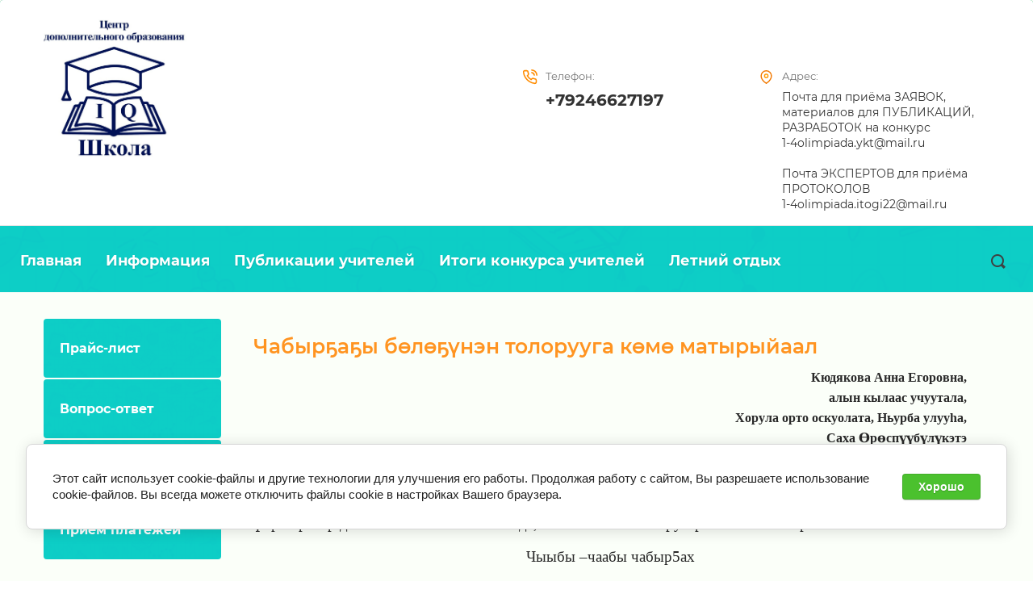

--- FILE ---
content_type: text/html; charset=utf-8
request_url: https://1-4distolimpiada.ru/kyudyakova
body_size: 17268
content:

 <!doctype html>
<html lang="ru">
<head>
<meta charset="utf-8">
<meta name="robots" content="all"/>
<title>Кюдякова</title>
<!-- assets.top -->
<script src="/g/libs/nocopy/1.0.0/nocopy.for.all.js" ></script>
<meta property="og:type" content="website">
<meta property="og:url" content="https://1-4distolimpiada.ru/kyudyakova">
<meta name="twitter:card" content="summary">
<!-- /assets.top -->
 
<meta name="description" content="Кюдякова">
<meta name="keywords" content="Кюдякова">
<meta name="SKYPE_TOOLBAR" content="SKYPE_TOOLBAR_PARSER_COMPATIBLE">
<meta name="viewport" content="width=device-width, height=device-height, initial-scale=1.0, maximum-scale=1.0, user-scalable=no">
<meta name="msapplication-tap-highlight" content="no"/>
<meta name="format-detection" content="telephone=no">
<meta http-equiv="x-rim-auto-match" content="none">
 
<link rel="stylesheet" href="/g/css/styles_articles_tpl.css">
<link rel="stylesheet" href="/t/v605/images/css/styles.css">
<link rel="stylesheet" href="/t/v605/images/css/designblock.scss.css">
<link rel="stylesheet" href="/t/v605/images/css/s3_styles.scss.css">
<script src="/g/libs/jquery/1.10.2/jquery.min.js"></script>
<script src="/g/s3/misc/adaptiveimage/1.0.0/adaptiveimage.js"></script>
<meta name="mailru-domain" content="SZ7vidfqroUH2Cqn" />

            <!-- 46b9544ffa2e5e73c3c971fe2ede35a5 -->
            <script src='/shared/s3/js/lang/ru.js'></script>
            <script src='/shared/s3/js/common.min.js'></script>
        <link rel='stylesheet' type='text/css' href='/shared/s3/css/calendar.css' /><link rel='stylesheet' type='text/css' href='/shared/highslide-4.1.13/highslide.min.css'/>
<script type='text/javascript' src='/shared/highslide-4.1.13/highslide-full.packed.js'></script>
<script type='text/javascript'>
hs.graphicsDir = '/shared/highslide-4.1.13/graphics/';
hs.outlineType = null;
hs.showCredits = false;
hs.lang={cssDirection:'ltr',loadingText:'Загрузка...',loadingTitle:'Кликните чтобы отменить',focusTitle:'Нажмите чтобы перенести вперёд',fullExpandTitle:'Увеличить',fullExpandText:'Полноэкранный',previousText:'Предыдущий',previousTitle:'Назад (стрелка влево)',nextText:'Далее',nextTitle:'Далее (стрелка вправо)',moveTitle:'Передвинуть',moveText:'Передвинуть',closeText:'Закрыть',closeTitle:'Закрыть (Esc)',resizeTitle:'Восстановить размер',playText:'Слайд-шоу',playTitle:'Слайд-шоу (пробел)',pauseText:'Пауза',pauseTitle:'Приостановить слайд-шоу (пробел)',number:'Изображение %1/%2',restoreTitle:'Нажмите чтобы посмотреть картинку, используйте мышь для перетаскивания. Используйте клавиши вперёд и назад'};</script>
<link rel="icon" href="/favicon.png" type="image/png">
	<link rel="apple-touch-icon" href="/thumb/2/LWXycLAsrYVHUeczKuvz_w/r/favicon.png">
	<link rel="apple-touch-icon" sizes="57x57" href="/thumb/2/cSiQoKjZkTMIo0ziQoXd3Q/57c57/favicon.png">
	<link rel="apple-touch-icon" sizes="60x60" href="/thumb/2/ADHYAP_QOPaTX7kCwZk1yQ/60c60/favicon.png">
	<link rel="apple-touch-icon" sizes="72x72" href="/thumb/2/NUeGOwT7ccqi0vKCk5c7CQ/72c72/favicon.png">
	<link rel="apple-touch-icon" sizes="76x76" href="/thumb/2/hXphuvuCGMlCNmPwtBK8JQ/76c76/favicon.png">
	<link rel="apple-touch-icon" sizes="114x114" href="/thumb/2/eu_DCr8HaH-4Fl9Q5T1Yug/114c114/favicon.png">
	<link rel="apple-touch-icon" sizes="120x120" href="/thumb/2/3MmgBXK7FEpfGfzqoDIQig/120c120/favicon.png">
	<link rel="apple-touch-icon" sizes="144x144" href="/thumb/2/j9LDtrtN_JRbLahuwp6tEA/144c144/favicon.png">
	<link rel="apple-touch-icon" sizes="152x152" href="/thumb/2/hJpSN6oEQd3e9064W7B_Jg/152c152/favicon.png">
	<link rel="apple-touch-icon" sizes="180x180" href="/thumb/2/f_vyPxiafrQ-f6zkloMaLQ/180c180/favicon.png">
	
	<meta name="msapplication-TileImage" content="/thumb/2/bmMZwZpxmRExzY98ed18Wg/c/favicon.png">
	<meta name="msapplication-square70x70logo" content="/thumb/2/u4ZCgXlIt0M0m6gZuZtRyQ/70c70/favicon.png">
	<meta name="msapplication-square150x150logo" content="/thumb/2/foNNC3kvbPYBac4AKEENng/150c150/favicon.png">
	<meta name="msapplication-wide310x150logo" content="/thumb/2/4xXaTyEaqfQGm4mLgRUUfg/310c150/favicon.png">
	<meta name="msapplication-square310x310logo" content="/thumb/2/rmdEXcb0zBLSx3J7TTuAiw/310c310/favicon.png">

<!--s3_require-->
<link rel="stylesheet" href="/g/basestyle/1.0.1/article/article.css" type="text/css"/>
<link rel="stylesheet" href="/g/basestyle/1.0.1/cookie.message/cookie.message.css" type="text/css"/>
<link rel="stylesheet" href="/g/basestyle/1.0.1/article/article.blue.css" type="text/css"/>
<script type="text/javascript" src="/g/basestyle/1.0.1/article/article.js" async></script>
<link rel="stylesheet" href="/g/basestyle/1.0.1/cookie.message/cookie.message.blue.css" type="text/css"/>
<script type="text/javascript" src="/g/basestyle/1.0.1/cookie.message/cookie.message.js" async></script>
<!--/s3_require-->

<link href="/g/s3/anketa2/1.0.0/css/jquery-ui.css" rel="stylesheet" type="text/css"/>
<script src="/g/libs/jqueryui/1.10.0/jquery-ui.min.js" type="text/javascript"></script>
<script src="/g/s3/anketa2/1.0.0/js/jquery.ui.datepicker-ru.js"></script>
 
<link rel="stylesheet" href="/g/libs/jquery-popover/0.0.3/jquery.popover.css">
<script src="/g/libs/jquery-popover/0.0.3/jquery.popover.min.js" type="text/javascript"></script>
<script src="/g/s3/misc/form/1.2.0/s3.form.js" type="text/javascript"></script>
<script src="/g/libs/jquery-bxslider/4.1.2/jquery.bxslider.min.js" type="text/javascript"></script>
<script type="text/javascript" src="/t/v605/images/js/main.js"></script>
<!--[if lt IE 10]> <script src="/g/libs/ie9-svg-gradient/0.0.1/ie9-svg-gradient.min.js"></script> <script src="/g/libs/jquery-placeholder/2.0.7/jquery.placeholder.min.js"></script> <script src="/g/libs/jquery-textshadow/0.0.1/jquery.textshadow.min.js"></script> <script src="/g/s3/misc/ie/0.0.1/ie.js"></script> <![endif]-->
<!--[if lt IE 9]> <script src="/g/libs/html5shiv/html5.js"></script> <![endif]-->
  
<link rel="stylesheet" href="/t/v605/images/css/site.addons.scss.css">
<link rel="stylesheet" href="/t/v605/images/site.addons.scss.css">

<link rel="stylesheet" href="/t/images/css/site.addons.css">
<link rel="stylesheet" href="/t/v605/images/bdr_addons.scss.css">
</head>
<body>
		 
		<div class="wrapper editorElement layer-type-wrapper" >
			  <div class="side-panel side-panel-74 widget-type-side_panel editorElement layer-type-widget widget-45" data-layers="['widget-188':['tablet-landscape':'inSide','tablet-portrait':'inSide','mobile-landscape':'inSide','mobile-portrait':'inSide'],'widget-189':['tablet-landscape':'inSide','tablet-portrait':'inSide','mobile-landscape':'inSide','mobile-portrait':'inSide'],'widget-198':['tablet-landscape':'onTop','tablet-portrait':'onTop','mobile-landscape':'onTop','mobile-portrait':'onTop'],'widget-208':['tablet-landscape':'inSide','tablet-portrait':'inSide','mobile-landscape':'inSide','mobile-portrait':'inSide']]" data-phantom="1" data-position="left">
	<div class="side-panel-top">
		<div class="side-panel-button">
			<span class="side-panel-button-icon">
				<span class="side-panel-button-icon-line"></span>
				<span class="side-panel-button-icon-line"></span>
				<span class="side-panel-button-icon-line"></span>
			</span>
		</div>
		<div class="side-panel-top-inner" ></div>
	</div>
	<div class="side-panel-mask"></div>
	<div class="side-panel-content">
		<div class="side-panel-close"></div>		<div class="side-panel-content-inner"></div>
	</div>
</div>   
			<div class="editorElement layer-type-block ui-droppable block-151" >
				<div class="editorElement layer-type-block ui-droppable block-152" >
					<div class="editorElement layer-type-block ui-droppable block-155" >
						<div class="layout column layout_342" >
							<div class="editorElement layer-type-block ui-droppable block-163" >
								<div class="site-name-328 widget-195 widget-type-site_name editorElement layer-type-widget">
									 <a href="http://1-4distolimpiada.ru"> 						 						 						<div class="sn-wrap">  
									<div class="sn-logo">
										 
										<img src="/d/logotip_dlya_sajta.jpg" alt="">
										 
									</div>
									   
								</div>
								 </a> 
						</div>
					</div>
				</div>
				<div class="layout column layout_341" >
					<div class="editorElement layer-type-block ui-droppable block-162" >
						<div class="layout column layout_329" >
							<div class="editorElement layer-type-block ui-droppable block-153" >
								  	<div class="phones-330 widget-196 phones-block contacts-block widget-type-contacts_phone editorElement layer-type-widget">
		<div class="inner">
			<label class="cell-icon" for="tg-phones-330">
				<div class="icon"></div>
			</label>
			<input id="tg-phones-330" class="tgl-but" type="checkbox">
			<div class="block-body-drop">
				<div class="cell-text">
					<div class="title"><div class="align-elem">Телефон:</div></div>
					<div class="text_body">
						<div class="align-elem">
															<div><a href="tel:+79246627197">+79246627197</a></div>													</div>
					</div>
				</div>
			</div>
		</div>
	</div>
  
							</div>
						</div>
						<div class="layout column layout_331" >
							<div class="editorElement layer-type-block ui-droppable block-154" >
								      <div class="address-332 widget-197 address-block contacts-block widget-type-contacts_address editorElement layer-type-widget">
        <div class="inner">
            <label class="cell-icon" for="tg332">
                <div class="icon"></div>
            </label>
            <input id="tg332" class="tgl-but" type="checkbox">
            <div class="block-body-drop">
                <div class="cell-text">
                    <div class="title"><div class="align-elem">Адрес:</div></div>
                    <div class="text_body">
                        <div class="align-elem">Почта для приёма ЗАЯВОК, материалов для ПУБЛИКАЦИЙ, РАЗРАБОТОК на конкурс <br />
1-4olimpiada.ykt@mail.ru<br />
<br />
Почта ЭКСПЕРТОВ для приёма ПРОТОКОЛОВ <br />
1-4olimpiada.itogi22@mail.ru</div>
                    </div>
                </div>
            </div>
        </div>
    </div>
  
							</div>
						</div>
											</div>
				</div>
			</div>
		</div>
		<div class="editorElement layer-type-block ui-droppable block-148" >
			<div class="layout column layout_318" >
				<div class="widget-189 horizontal menu-318 wm-widget-menu widget-type-menu_horizontal editorElement layer-type-widget" data-screen-button="more" data-responsive-tl="button" data-responsive-tp="button" data-responsive-ml="columned" data-more-text="..." data-child-icons="0">
					 
					<div class="menu-button">
						Меню
					</div>
					 
					<div class="menu-scroll">
						   <ul><li class="menu-item"><a href="/" ><span class="menu-item-text">Главная</span></a></li><li class="menu-item"><a href="/informaciya" ><span class="menu-item-text">Информация</span></a></li><li class="menu-item"><a href="/elektronnyj-almanax-ya-pedagog" ><span class="menu-item-text">Публикации учителей</span></a></li><li class="menu-item"><a href="/itogi-konkursa-uchitelej" ><span class="menu-item-text">Итоги конкурса учителей</span></a></li><li class="menu-item"><a href="/letnij-otdyh" ><span class="menu-item-text">Летний отдых</span></a></li></ul> 
					</div>
					 
				</div>
			</div>
			<div class="layout column layout_317" >
				  <div class="widget-188 search-317 wm-search widget-type-search editorElement layer-type-widget"
	 data-setting-type="fade"
	 data-setting-animate="1"
	 data-setting-animate_list="1,0,0,0,0"
		>
	<form class="wm-search-inner" method="get" action="/search">
		<input size="1" class="wm-input-default" placeholder="поиск по сайту" type="text" name="search" value="">
		<button class="wm-input-default" type="submit"></button>
	<re-captcha data-captcha="recaptcha"
     data-name="captcha"
     data-sitekey="6LcYvrMcAAAAAKyGWWuW4bP1De41Cn7t3mIjHyNN"
     data-lang="ru"
     data-rsize="invisible"
     data-type="image"
     data-theme="light"></re-captcha></form>
</div>  
			</div>
		</div>
	</div>
	<div class="editorElement layer-type-block ui-droppable block-175" >
		<div class="layout column layout_365" >
			<div class="widget-208 dropdown menu-365 wm-widget-menu vertical widget-type-menu_vertical editorElement layer-type-widget" data-child-icons="0">
				   
				<div class="menu-button">
					Меню
				</div>
				 
				<div class="menu-scroll">
					  <ul><li class="menu-item"><a href="/prays" ><span class="menu-item-text">Прайс-лист</span></a></li><li class="menu-item"><a href="/vopros-otvet" ><span class="menu-item-text">Вопрос-ответ</span></a></li><li class="menu-item"><a href="/poryadok-uchastiya" ><span class="menu-item-text">Порядок участия</span></a></li><li class="menu-item"><a href="/priem-platezhej" ><span class="menu-item-text">Прием платежей</span></a></li></ul> 
				</div>
				 
			</div>
		</div>
		<div class="layout column layout_366" >
			<div class="editorElement layer-type-block ui-droppable block-176" >
				<h1 class="h1 widget-209 widget-type-h1 editorElement layer-type-widget">
					Чабырҕаҕы бөлөҕүнэн толорууга көмө матырыйаал
				</h1>
				<article class="content-368 content widget-210 widget-type-content editorElement layer-type-widget">




	<div align="right" style="text-align: right;"><span style="font-size:11pt"><span style="line-height:normal"><span style="font-family:Calibri,sans-serif"><b><span lang="SAH-RU" style="font-size:12.0pt"><span style="font-family:&quot;Times New Roman&quot;,&quot;serif&quot;">Кюдякова Анна Егоровна,</span></span></b></span></span></span></div>

<div align="right" style="text-align: right;"><span style="font-size:11pt"><span style="line-height:normal"><span style="font-family:Calibri,sans-serif"><b><span lang="SAH-RU" style="font-size:12.0pt"><span style="font-family:&quot;Times New Roman&quot;,&quot;serif&quot;">алын кылаас учуутала,</span></span></b></span></span></span></div>

<div align="right" style="text-align: right;"><span style="font-size:11pt"><span style="line-height:normal"><span style="font-family:Calibri,sans-serif"><b><span lang="SAH-RU" style="font-size:12.0pt"><span style="font-family:&quot;Times New Roman&quot;,&quot;serif&quot;">Хорула орто оскуолата, Ньурба улуу</span></span></b><b><span lang="EN-US" style="font-size:12.0pt"><span style="font-family:&quot;Times New Roman&quot;,&quot;serif&quot;">h</span></span></b><b><span style="font-size:12.0pt"><span style="font-family:&quot;Times New Roman&quot;,&quot;serif&quot;">а</span></span></b><b><span lang="SAH-RU" style="font-size:12.0pt"><span style="font-family:&quot;Times New Roman&quot;,&quot;serif&quot;">, </span></span></b></span></span></span></div>

<div align="right" style="text-align: right;"><span style="font-size:11pt"><span style="line-height:normal"><span style="font-family:Calibri,sans-serif"><b><span lang="SAH-RU" style="font-size:12.0pt"><span style="font-family:&quot;Times New Roman&quot;,&quot;serif&quot;">Саха Өрөспүүбүлүкэтэ</span></span></b></span></span></span></div>

<p align="center" style="text-align:center; text-indent:35.4pt; margin-bottom:11px"><span style="font-size:11pt"><span style="line-height:107%"><span style="font-family:Calibri,sans-serif"><i><span lang="SAH-RU" style="font-size:12.0pt"><span style="line-height:107%"><span style="font-family:&quot;Times New Roman&quot;,&quot;serif&quot;">Б</span></span></span></i><i><span style="font-size:12.0pt"><span style="line-height:107%"><span style="font-family:&quot;Times New Roman&quot;,&quot;serif&quot;">ы</span></span></span></i><i><span lang="SAH-RU" style="font-size:12.0pt"><span style="line-height:107%"><span style="font-family:&quot;Times New Roman&quot;,&quot;serif&quot;">hаарыы тыл.</span></span></span></i></span></span></span></p>

<p style="text-indent:35.4pt; margin-bottom:11px"><span style="font-size:11pt"><span style="line-height:107%"><span style="font-family:Calibri,sans-serif"><span lang="SAH-RU" style="font-size:14.0pt"><span style="line-height:107%"><span style="font-family:&quot;Times New Roman&quot;,&quot;serif&quot;">Чабыр5а5ы боло5унэн толорууга комо матырыйаал. Учуутал, уhуйааччы хачайдаан ылла да үɵрэтэригэр диэн бэчээттээтим. О5о саада, алын кылаас о5олоругар сɵптɵɵх матырыйаал.</span></span></span></span></span></span></p>

<p align="center" style="text-align:center; margin-bottom:11px"><span style="font-size:11pt"><span style="line-height:107%"><span style="font-family:Calibri,sans-serif"><span style="font-size:14.0pt"><span style="line-height:107%"><span style="font-family:&quot;Times New Roman&quot;,&quot;serif&quot;">Чыыбы &ndash;чаабы чабыр5ах</span></span></span></span></span></span></p>

<p align="center" style="text-align:center; margin-bottom:11px"><span style="font-size:11pt"><span style="line-height:107%"><span style="font-family:Calibri,sans-serif"><span style="font-size:14.0pt"><span style="line-height:107%"><span style="font-family:&quot;Times New Roman&quot;,&quot;serif&quot;">(Ансамблынан толоруу)</span></span></span></span></span></span></p>

<p style="margin-bottom:11px"><span style="font-size:11pt"><span style="line-height:107%"><span style="font-family:Calibri,sans-serif"><span style="font-size:14.0pt"><span style="line-height:107%"><span style="font-family:&quot;Times New Roman&quot;,&quot;serif&quot;">Бары:</span></span></span></span></span></span></p>

<div style="margin-bottom: 11px;"><span style="font-size:11pt"><span style="line-height:107%"><span style="font-family:Calibri,sans-serif"><span style="font-size:14.0pt"><span style="line-height:107%"><span style="font-family:&quot;Times New Roman&quot;,&quot;serif&quot;">Чыып-чаап</span></span></span></span></span></span></div>

<div style="margin-bottom: 11px;"><span style="font-size:11pt"><span style="line-height:107%"><span style="font-family:Calibri,sans-serif"><span style="font-size:14.0pt"><span style="line-height:107%"><span style="font-family:&quot;Times New Roman&quot;,&quot;serif&quot;">Чыыбы-чаабы</span></span></span></span></span></span></div>

<div style="margin-bottom: 11px;"><span style="font-size:11pt"><span style="line-height:107%"><span style="font-family:Calibri,sans-serif"><span style="font-size:14.0pt"><span style="line-height:107%"><span style="font-family:&quot;Times New Roman&quot;,&quot;serif&quot;">Чыбыгырыыр-чалыгыыр</span></span></span></span></span></span></div>

<div style="margin-bottom: 11px;"><span style="font-size:11pt"><span style="line-height:107%"><span style="font-family:Calibri,sans-serif"><span style="font-size:14.0pt"><span style="line-height:107%"><span style="font-family:&quot;Times New Roman&quot;,&quot;serif&quot;">Чабыр5ахтаан ча5аарар</span></span></span></span></span></span></div>

<p style="margin-bottom:11px"><span style="font-size:11pt"><span style="line-height:107%"><span style="font-family:Calibri,sans-serif"><span style="font-size:14.0pt"><span style="line-height:107%"><span style="font-family:&quot;Times New Roman&quot;,&quot;serif&quot;">Бастакы кыыс:</span></span></span></span></span></span></p>

<div style="margin-bottom: 11px;"><span style="font-size:11pt"><span style="line-height:107%"><span style="font-family:Calibri,sans-serif"><span style="font-size:14.0pt"><span style="line-height:107%"><span style="font-family:&quot;Times New Roman&quot;,&quot;serif&quot;">Уаай, уай да уай</span></span></span></span></span></span></div>

<div style="margin-bottom: 11px;"><span style="font-size:11pt"><span style="line-height:107%"><span style="font-family:Calibri,sans-serif"><span style="font-size:14.0pt"><span style="line-height:107%"><span style="font-family:&quot;Times New Roman&quot;,&quot;serif&quot;">Устинья кыыска маамата</span></span></span></span></span></span></div>

<div style="margin-bottom: 11px;"><span style="font-size:11pt"><span style="line-height:107%"><span style="font-family:Calibri,sans-serif"><span style="font-size:14.0pt"><span style="line-height:107%"><span style="font-family:&quot;Times New Roman&quot;,&quot;serif&quot;">У</span></span></span><span lang="EN-US" style="font-size:14.0pt"><span style="line-height:107%"><span style="font-family:&quot;Times New Roman&quot;,&quot;serif&quot;">h</span></span></span><span style="font-size:14.0pt"><span style="line-height:107%"><span style="font-family:&quot;Times New Roman&quot;,&quot;serif&quot;">ун сана былааччыйа</span></span></span></span></span></span></div>

<div style="margin-bottom: 11px;"><span style="font-size:11pt"><span style="line-height:107%"><span style="font-family:Calibri,sans-serif"><span style="font-size:14.0pt"><span style="line-height:107%"><span style="font-family:&quot;Times New Roman&quot;,&quot;serif&quot;">Уот кы</span></span></span><span lang="EN-US" style="font-size:14.0pt"><span style="line-height:107%"><span style="font-family:&quot;Times New Roman&quot;,&quot;serif&quot;">h</span></span></span><span style="font-size:14.0pt"><span style="line-height:107%"><span style="font-family:&quot;Times New Roman&quot;,&quot;serif&quot;">ыл сэлээппэ</span></span></span></span></span></span></div>

<div style="margin-bottom: 11px;"><span style="font-size:11pt"><span style="line-height:107%"><span style="font-family:Calibri,sans-serif"><span style="font-size:14.0pt"><span style="line-height:107%"><span style="font-family:&quot;Times New Roman&quot;,&quot;serif&quot;">Улахан манан сумочка</span></span></span></span></span></span></div>

<div style="margin-bottom: 11px;"><span style="font-size:11pt"><span style="line-height:107%"><span style="font-family:Calibri,sans-serif"><span style="font-size:14.0pt"><span style="line-height:107%"><span style="font-family:&quot;Times New Roman&quot;,&quot;serif&quot;">Уонна сана туфелька</span></span></span></span></span></span></div>

<div style="margin-bottom: 11px;"><span style="font-size:11pt"><span style="line-height:107%"><span style="font-family:Calibri,sans-serif"><span style="font-size:14.0pt"><span style="line-height:107%"><span style="font-family:&quot;Times New Roman&quot;,&quot;serif&quot;">Уон устуука заколка</span></span></span></span></span></span></div>

<div style="margin-bottom: 11px;"><span style="font-size:11pt"><span style="line-height:107%"><span style="font-family:Calibri,sans-serif"><span style="font-size:14.0pt"><span style="line-height:107%"><span style="font-family:&quot;Times New Roman&quot;,&quot;serif&quot;">Уоска соттор помада</span></span></span></span></span></span></div>

<div style="margin-bottom: 11px;"><span style="font-size:11pt"><span style="line-height:107%"><span style="font-family:Calibri,sans-serif"><span style="font-size:14.0pt"><span style="line-height:107%"><span style="font-family:&quot;Times New Roman&quot;,&quot;serif&quot;">Улуус кииниттэн а5албыт</span></span></span></span></span></span></div>

<p style="margin-bottom:11px"><span style="font-size:11pt"><span style="line-height:107%"><span style="font-family:Calibri,sans-serif"><span style="font-size:14.0pt"><span style="line-height:107%"><span style="font-family:&quot;Times New Roman&quot;,&quot;serif&quot;">Бары:</span></span></span></span></span></span></p>

<div style="margin-bottom: 11px;"><span style="font-size:11pt"><span style="line-height:107%"><span style="font-family:Calibri,sans-serif"><span style="font-size:14.0pt"><span style="line-height:107%"><span style="font-family:&quot;Times New Roman&quot;,&quot;serif&quot;">Уаааа</span></span></span></span></span></span></div>

<div style="margin-bottom: 11px;"><span style="font-size:11pt"><span style="line-height:107%"><span style="font-family:Calibri,sans-serif"><span lang="EN-US" style="font-size:14.0pt"><span style="line-height:107%"><span style="font-family:&quot;Times New Roman&quot;,&quot;serif&quot;">Y</span></span></span><span style="font-size:14.0pt"><span style="line-height:107%"><span style="font-family:&quot;Times New Roman&quot;,&quot;serif&quot;">ч</span></span></span><span lang="EN-US" style="font-size:14.0pt"><span style="line-height:107%"><span style="font-family:&quot;Times New Roman&quot;,&quot;serif&quot;">y</span></span></span><span style="font-size:14.0pt"><span style="line-height:107%"><span style="font-family:&quot;Times New Roman&quot;,&quot;serif&quot;">гэйиин</span></span></span></span></span></span></div>

<p style="margin-bottom:11px"><span style="font-size:11pt"><span style="line-height:107%"><span style="font-family:Calibri,sans-serif"><span style="font-size:14.0pt"><span style="line-height:107%"><span style="font-family:&quot;Times New Roman&quot;,&quot;serif&quot;">Иккис кыыс ойон тахсан:</span></span></span></span></span></span></p>

<div style="margin-bottom: 11px;"><span style="font-size:11pt"><span style="line-height:107%"><span style="font-family:Calibri,sans-serif"><span style="font-size:14.0pt"><span style="line-height:107%"><span style="font-family:&quot;Times New Roman&quot;,&quot;serif&quot;">Айыбыын</span></span></span></span></span></span></div>

<div style="margin-bottom: 11px;"><span style="font-size:11pt"><span style="line-height:107%"><span style="font-family:Calibri,sans-serif"><span style="font-size:14.0pt"><span style="line-height:107%"><span style="font-family:&quot;Times New Roman&quot;,&quot;serif&quot;">Алыс да5аны дэлэччи</span></span></span></span></span></span></div>

<div style="margin-bottom: 11px;"><span style="font-size:11pt"><span style="line-height:107%"><span style="font-family:Calibri,sans-serif"><span style="font-size:14.0pt"><span style="line-height:107%"><span style="font-family:&quot;Times New Roman&quot;,&quot;serif&quot;">Ама кини ийэтигэр</span></span></span></span></span></span></div>

<div style="margin-bottom: 11px;"><span style="font-size:11pt"><span style="line-height:107%"><span style="font-family:Calibri,sans-serif"><span style="font-size:14.0pt"><span style="line-height:107%"><span style="font-family:&quot;Times New Roman&quot;,&quot;serif&quot;">Астына-дуо</span></span></span><span lang="EN-US" style="font-size:14.0pt"><span style="line-height:107%"><span style="font-family:&quot;Times New Roman&quot;,&quot;serif&quot;">h</span></span></span><span style="font-size:14.0pt"><span style="line-height:107%"><span style="font-family:&quot;Times New Roman&quot;,&quot;serif&quot;">уйа комоло</span></span></span><span lang="EN-US" style="font-size:14.0pt"><span style="line-height:107%"><span style="font-family:&quot;Times New Roman&quot;,&quot;serif&quot;">h</span></span></span><span style="font-size:14.0pt"><span style="line-height:107%"><span style="font-family:&quot;Times New Roman&quot;,&quot;serif&quot;">он</span></span></span></span></span></span></div>

<div style="margin-bottom: 11px;"><span style="font-size:11pt"><span style="line-height:107%"><span style="font-family:Calibri,sans-serif"><span style="font-size:14.0pt"><span style="line-height:107%"><span style="font-family:&quot;Times New Roman&quot;,&quot;serif&quot;">Албыннаспыта буолуо дуу?</span></span></span></span></span></span></div>

<div style="margin-bottom: 11px;"><span style="font-size:11pt"><span style="line-height:107%"><span style="font-family:Calibri,sans-serif"><span style="font-size:14.0pt"><span style="line-height:107%"><span style="font-family:&quot;Times New Roman&quot;,&quot;serif&quot;">Арай миэхэ бэ5э</span></span></span><span lang="EN-US" style="font-size:14.0pt"><span style="line-height:107%"><span style="font-family:&quot;Times New Roman&quot;,&quot;serif&quot;">h</span></span></span><span style="font-size:14.0pt"><span style="line-height:107%"><span style="font-family:&quot;Times New Roman&quot;,&quot;serif&quot;">ээ</span></span></span></span></span></span></div>

<div style="margin-bottom: 11px;"><span style="font-size:11pt"><span style="line-height:107%"><span style="font-family:Calibri,sans-serif"><span style="font-size:14.0pt"><span style="line-height:107%"><span style="font-family:&quot;Times New Roman&quot;,&quot;serif&quot;">А5ам би</span></span></span><span lang="EN-US" style="font-size:14.0pt"><span style="line-height:107%"><span style="font-family:&quot;Times New Roman&quot;,&quot;serif&quot;">h</span></span></span><span style="font-size:14.0pt"><span style="line-height:107%"><span style="font-family:&quot;Times New Roman&quot;,&quot;serif&quot;">илэх, ытар5а</span></span></span></span></span></span></div>

<div style="margin-bottom: 11px;"><span style="font-size:11pt"><span style="line-height:107%"><span style="font-family:Calibri,sans-serif"><span style="font-size:14.0pt"><span style="line-height:107%"><span style="font-family:&quot;Times New Roman&quot;,&quot;serif&quot;">Ара5ас онноох колгуокка</span></span></span></span></span></span></div>

<div style="margin-bottom: 11px;"><span style="font-size:11pt"><span style="line-height:107%"><span style="font-family:Calibri,sans-serif"><span style="font-size:14.0pt"><span style="line-height:107%"><span style="font-family:&quot;Times New Roman&quot;,&quot;serif&quot;">Ампаартан киллэриэх буолбута</span></span></span></span></span></span></div>

<p style="margin-bottom:11px"><span style="font-size:11pt"><span style="line-height:107%"><span style="font-family:Calibri,sans-serif"><span style="font-size:14.0pt"><span style="line-height:107%"><span style="font-family:&quot;Times New Roman&quot;,&quot;serif&quot;">Бары:</span></span></span></span></span></span></p>

<div style="margin-bottom: 11px;"><span style="font-size:11pt"><span style="line-height:107%"><span style="font-family:Calibri,sans-serif"><span style="font-size:14.0pt"><span style="line-height:107%"><span style="font-family:&quot;Times New Roman&quot;,&quot;serif&quot;">Айыыбын</span></span></span></span></span></span></div>

<div style="margin-bottom: 11px;"><span style="font-size:11pt"><span style="line-height:107%"><span style="font-family:Calibri,sans-serif"><span style="font-size:14.0pt"><span style="line-height:107%"><span style="font-family:&quot;Times New Roman&quot;,&quot;serif&quot;">Абыраммытыын</span></span></span></span></span></span></div>

<p style="margin-bottom:11px"><span style="font-size:11pt"><span style="line-height:107%"><span style="font-family:Calibri,sans-serif"><span lang="EN-US" style="font-size:14.0pt"><span style="line-height:107%"><span style="font-family:&quot;Times New Roman&quot;,&quot;serif&quot;">Yhy</span></span></span><span style="font-size:14.0pt"><span style="line-height:107%"><span style="font-family:&quot;Times New Roman&quot;,&quot;serif&quot;">с кыыс киэбирбиттии туттан:</span></span></span></span></span></span></p>

<div style="margin-bottom: 11px;"><span style="font-size:11pt"><span style="line-height:107%"><span style="font-family:Calibri,sans-serif"><span style="font-size:14.0pt"><span style="line-height:107%"><span style="font-family:&quot;Times New Roman&quot;,&quot;serif&quot;">Пахыый</span></span></span></span></span></span></div>

<div style="margin-bottom: 11px;"><span style="font-size:11pt"><span style="line-height:107%"><span style="font-family:Calibri,sans-serif"><span style="font-size:14.0pt"><span style="line-height:107%"><span style="font-family:&quot;Times New Roman&quot;,&quot;serif&quot;">Ампаартан да?</span></span></span></span></span></span></div>

<div style="margin-bottom: 11px;"><span style="font-size:11pt"><span style="line-height:107%"><span style="font-family:Calibri,sans-serif"><span style="font-size:14.0pt"><span style="line-height:107%"><span style="font-family:&quot;Times New Roman&quot;,&quot;serif&quot;">Эчи онтукайын элэйбит</span></span></span></span></span></span></div>

<div style="margin-bottom: 11px;"><span style="font-size:11pt"><span style="line-height:107%"><span style="font-family:Calibri,sans-serif"><span style="font-size:14.0pt"><span style="line-height:107%"><span style="font-family:&quot;Times New Roman&quot;,&quot;serif&quot;">Эбис эргэ буолаарай?!</span></span></span></span></span></span></div>

<div style="margin-bottom: 11px;"><span style="font-size:11pt"><span style="line-height:107%"><span style="font-family:Calibri,sans-serif"><span style="font-size:14.0pt"><span style="line-height:107%"><span style="font-family:&quot;Times New Roman&quot;,&quot;serif&quot;">Эьиил миэхэ куораттан </span></span></span></span></span></span></div>

<div style="margin-bottom: 11px;"><span style="font-size:11pt"><span style="line-height:107%"><span style="font-family:Calibri,sans-serif"><span style="font-size:14.0pt"><span style="line-height:107%"><span style="font-family:&quot;Times New Roman&quot;,&quot;serif&quot;">Эдьийим сэттэ огуруо,</span></span></span></span></span></span></div>

<div style="margin-bottom: 11px;"><span style="font-size:11pt"><span style="line-height:107%"><span style="font-family:Calibri,sans-serif"><span style="font-size:14.0pt"><span style="line-height:107%"><span style="font-family:&quot;Times New Roman&quot;,&quot;serif&quot;">Элбиих элбэх куукула,</span></span></span></span></span></span></div>

<div style="margin-bottom: 11px;"><span style="font-size:11pt"><span style="line-height:107%"><span style="font-family:Calibri,sans-serif"><span style="font-size:14.0pt"><span style="line-height:107%"><span style="font-family:&quot;Times New Roman&quot;,&quot;serif&quot;">&nbsp;Эрэьиинэ саппыкы,</span></span></span></span></span></span></div>

<div style="margin-bottom: 11px;"><span style="font-size:11pt"><span style="line-height:107%"><span style="font-family:Calibri,sans-serif"><span style="font-size:14.0pt"><span style="line-height:107%"><span style="font-family:&quot;Times New Roman&quot;,&quot;serif&quot;">&nbsp;Ин,ин араас сапожка</span></span></span></span></span></span></div>

<div style="margin-bottom: 11px;"><span style="font-size:11pt"><span style="line-height:107%"><span style="font-family:Calibri,sans-serif"><span style="font-size:14.0pt"><span style="line-height:107%"><span style="font-family:&quot;Times New Roman&quot;,&quot;serif&quot;">Элитнай магаьыынтан</span></span></span></span></span></span></div>

<div style="margin-bottom: 11px;"><span style="font-size:11pt"><span style="line-height:107%"><span style="font-family:Calibri,sans-serif"><span style="font-size:14.0pt"><span style="line-height:107%"><span style="font-family:&quot;Times New Roman&quot;,&quot;serif&quot;">&nbsp;А5алыах буолбута,</span></span></span></span></span></span></div>

<div style="margin-bottom: 11px;"><span style="font-size:11pt"><span style="line-height:107%"><span style="font-family:Calibri,sans-serif"><span style="font-size:14.0pt"><span style="line-height:107%"><span style="font-family:&quot;Times New Roman&quot;,&quot;serif&quot;">Ону эьиги ымсыырыман,</span></span></span></span></span></span></div>

<div style="margin-bottom: 11px;"><span style="font-size:11pt"><span style="line-height:107%"><span style="font-family:Calibri,sans-serif"><span style="font-size:14.0pt"><span style="line-height:107%"><span style="font-family:&quot;Times New Roman&quot;,&quot;serif&quot;">Эьиил начаас буолуо5а.</span></span></span></span></span></span></div>

<p style="margin-bottom:11px"><span style="font-size:11pt"><span style="line-height:107%"><span style="font-family:Calibri,sans-serif"><span style="font-size:14.0pt"><span style="line-height:107%"><span style="font-family:&quot;Times New Roman&quot;,&quot;serif&quot;">Бары: </span></span></span></span></span></span></p>

<div style="margin-bottom: 11px;"><span style="font-size:11pt"><span style="line-height:107%"><span style="font-family:Calibri,sans-serif"><span style="font-size:14.0pt"><span style="line-height:107%"><span style="font-family:&quot;Times New Roman&quot;,&quot;serif&quot;">Э</span></span></span><span lang="EN-US" style="font-size:14.0pt"><span style="line-height:107%"><span style="font-family:&quot;Times New Roman&quot;,&quot;serif&quot;">h</span></span></span><span style="font-size:14.0pt"><span style="line-height:107%"><span style="font-family:&quot;Times New Roman&quot;,&quot;serif&quot;">иил даа?</span></span></span></span></span></span></div>

<div style="margin-bottom: 11px;"><span style="font-size:11pt"><span style="line-height:107%"><span style="font-family:Calibri,sans-serif"><span style="font-size:14.0pt"><span style="line-height:107%"><span style="font-family:&quot;Times New Roman&quot;,&quot;serif&quot;">Эчи ырааппытыын</span></span></span></span></span></span></div>

<p style="margin-bottom:11px"><span style="font-size:11pt"><span style="line-height:107%"><span style="font-family:Calibri,sans-serif"><span style="font-size:14.0pt"><span style="line-height:107%"><span style="font-family:&quot;Times New Roman&quot;,&quot;serif&quot;">4 кыыс: </span></span></span></span></span></span></p>

<div style="margin-bottom: 11px;"><span style="font-size:11pt"><span style="line-height:107%"><span style="font-family:Calibri,sans-serif"><span style="font-size:14.0pt"><span style="line-height:107%"><span style="font-family:&quot;Times New Roman&quot;,&quot;serif&quot;">Миэхэ маамам Маскыбаттан</span></span></span></span></span></span></div>

<div style="margin-bottom: 11px;"><span style="font-size:11pt"><span style="line-height:107%"><span style="font-family:Calibri,sans-serif"><span style="font-size:14.0pt"><span style="line-height:107%"><span style="font-family:&quot;Times New Roman&quot;,&quot;serif&quot;">&nbsp;Мааны танас а5алыахтаах,</span></span></span></span></span></span></div>

<div style="margin-bottom: 11px;"><span style="font-size:11pt"><span style="line-height:107%"><span style="font-family:Calibri,sans-serif"><span style="font-size:14.0pt"><span style="line-height:107%"><span style="font-family:&quot;Times New Roman&quot;,&quot;serif&quot;">Минньигэс кэмпиэт арааьын.</span></span></span></span></span></span></div>

<div style="margin-bottom: 11px;"><span style="font-size:11pt"><span style="line-height:107%"><span style="font-family:Calibri,sans-serif"><span style="font-size:14.0pt"><span style="line-height:107%"><span style="font-family:&quot;Times New Roman&quot;,&quot;serif&quot;">Мандарин, апельсин, яблока </span></span></span></span></span></span></div>

<div style="margin-bottom: 11px;"><span style="font-size:11pt"><span style="line-height:107%"><span style="font-family:Calibri,sans-serif"><span style="font-size:14.0pt"><span style="line-height:107%"><span style="font-family:&quot;Times New Roman&quot;,&quot;serif&quot;">Муус манан бэргэьэ</span></span></span></span></span></span></div>

<div style="margin-bottom: 11px;"><span style="font-size:11pt"><span style="line-height:107%"><span style="font-family:Calibri,sans-serif"><span style="font-size:14.0pt"><span style="line-height:107%"><span style="font-family:&quot;Times New Roman&quot;,&quot;serif&quot;">Моднай юбка, перчатка</span></span></span></span></span></span></div>

<div style="margin-bottom: 11px;"><span style="font-size:11pt"><span style="line-height:107%"><span style="font-family:Calibri,sans-serif"><span style="font-size:14.0pt"><span style="line-height:107%"><span style="font-family:&quot;Times New Roman&quot;,&quot;serif&quot;">Манна кэлбэт табаартан </span></span></span></span></span></span></div>

<div style="margin-bottom: 11px;"><span style="font-size:11pt"><span style="line-height:107%"><span style="font-family:Calibri,sans-serif"><span style="font-size:14.0pt"><span style="line-height:107%"><span style="font-family:&quot;Times New Roman&quot;,&quot;serif&quot;">Манго моднай маайката</span></span></span></span></span></span></div>

<p style="margin-bottom:11px"><span style="font-size:11pt"><span style="line-height:107%"><span style="font-family:Calibri,sans-serif"><span style="font-size:14.0pt"><span style="line-height:107%"><span style="font-family:&quot;Times New Roman&quot;,&quot;serif&quot;">5 кыыс</span></span></span></span></span></span></p>

<div style="margin-bottom: 11px;"><span style="font-size:11pt"><span style="line-height:107%"><span style="font-family:Calibri,sans-serif"><span style="font-size:14.0pt"><span style="line-height:107%"><span style="font-family:&quot;Times New Roman&quot;,&quot;serif&quot;">Бутун эрэ,</span></span></span></span></span></span></div>

<div style="margin-bottom: 11px;"><span style="font-size:11pt"><span style="line-height:107%"><span style="font-family:Calibri,sans-serif"><span style="font-size:14.0pt"><span style="line-height:107%"><span style="font-family:&quot;Times New Roman&quot;,&quot;serif&quot;">Туох ааттаах киэбирдигит,</span></span></span></span></span></span></div>

<div style="margin-bottom: 11px;"><span style="font-size:11pt"><span style="line-height:107%"><span style="font-family:Calibri,sans-serif"><span style="font-size:14.0pt"><span style="line-height:107%"><span style="font-family:&quot;Times New Roman&quot;,&quot;serif&quot;">Тулуйбакка кэпсэннигит.</span></span></span></span></span></span></div>

<div style="margin-bottom: 11px;"><span style="font-size:11pt"><span style="line-height:107%"><span style="font-family:Calibri,sans-serif"><span style="font-size:14.0pt"><span style="line-height:107%"><span style="font-family:&quot;Times New Roman&quot;,&quot;serif&quot;">Эьиил буолуо ыраах,</span></span></span></span></span></span></div>

<div style="margin-bottom: 11px;"><span style="font-size:11pt"><span style="line-height:107%"><span style="font-family:Calibri,sans-serif"><span style="font-size:14.0pt"><span style="line-height:107%"><span style="font-family:&quot;Times New Roman&quot;,&quot;serif&quot;">Ампаартан киирэ илиги </span></span></span></span></span></span></div>

<div style="margin-bottom: 11px;"><span style="font-size:11pt"><span style="line-height:107%"><span style="font-family:Calibri,sans-serif"><span style="font-size:14.0pt"><span style="line-height:107%"><span style="font-family:&quot;Times New Roman&quot;,&quot;serif&quot;">Алтата -биэстэ кэпсиигит.</span></span></span></span></span></span></div>

<div style="margin-bottom: 11px;"><span style="font-size:11pt"><span style="line-height:107%"><span style="font-family:Calibri,sans-serif"><span style="font-size:14.0pt"><span style="line-height:107%"><span style="font-family:&quot;Times New Roman&quot;,&quot;serif&quot;">А5ала иликтэринэ ки</span></span></span><span lang="EN-US" style="font-size:14.0pt"><span style="line-height:107%"><span style="font-family:&quot;Times New Roman&quot;,&quot;serif&quot;">h</span></span></span><span style="font-size:14.0pt"><span style="line-height:107%"><span style="font-family:&quot;Times New Roman&quot;,&quot;serif&quot;">иргээн,</span></span></span></span></span></span></div>

<div style="margin-bottom: 11px;"><span style="font-size:11pt"><span style="line-height:107%"><span style="font-family:Calibri,sans-serif"><span style="font-size:14.0pt"><span style="line-height:107%"><span style="font-family:&quot;Times New Roman&quot;,&quot;serif&quot;">Айах мунунан араатардыыгыт! </span></span></span></span></span></span></div>

<p style="margin-bottom:11px"><span style="font-size:11pt"><span style="line-height:107%"><span style="font-family:Calibri,sans-serif"><span style="font-size:14.0pt"><span style="line-height:107%"><span style="font-family:&quot;Times New Roman&quot;,&quot;serif&quot;">Бары:</span></span></span></span></span></span></p>

<div style="margin-bottom: 11px;"><span style="font-size:11pt"><span style="line-height:107%"><span style="font-family:Calibri,sans-serif"><span style="font-size:14.0pt"><span style="line-height:107%"><span style="font-family:&quot;Times New Roman&quot;,&quot;serif&quot;">Айуу-чэ, туох ааттаах кыйытынна,</span></span></span></span></span></span></div>

<div style="margin-bottom: 11px;"><span style="font-size:11pt"><span style="line-height:107%"><span style="font-family:Calibri,sans-serif"><span style="font-size:14.0pt"><span style="line-height:107%"><span style="font-family:&quot;Times New Roman&quot;,&quot;serif&quot;">Ымсыырда дуу, тугуй?</span></span></span></span></span></span></div>

<p style="margin-bottom:11px"><span style="font-size:11pt"><span style="line-height:107%"><span style="font-family:Calibri,sans-serif"><span style="font-size:14.0pt"><span style="line-height:107%"><span style="font-family:&quot;Times New Roman&quot;,&quot;serif&quot;">6 кыыс:</span></span></span></span></span></span></p>

<div style="margin-bottom: 11px;"><span style="font-size:11pt"><span style="line-height:107%"><span style="font-family:Calibri,sans-serif"><span style="font-size:14.0pt"><span style="line-height:107%"><span style="font-family:&quot;Times New Roman&quot;,&quot;serif&quot;">Бээ эрэ, уоскуйун кыргыттаар,</span></span></span></span></span></span></div>

<div style="margin-bottom: 11px;"><span style="font-size:11pt"><span style="line-height:107%"><span style="font-family:Calibri,sans-serif"><span style="font-size:14.0pt"><span style="line-height:107%"><span style="font-family:&quot;Times New Roman&quot;,&quot;serif&quot;">Бииртэн биири эьиэхэ</span></span></span></span></span></span></div>

<div style="margin-bottom: 11px;"><span style="font-size:11pt"><span style="line-height:107%"><span style="font-family:Calibri,sans-serif"><span style="font-size:14.0pt"><span style="line-height:107%"><span style="font-family:&quot;Times New Roman&quot;,&quot;serif&quot;">Дьонноргут ылан биэрэллэр.</span></span></span></span></span></span></div>

<div style="margin-bottom: 11px;"><span style="font-size:11pt"><span style="line-height:107%"><span style="font-family:Calibri,sans-serif"><span style="font-size:14.0pt"><span style="line-height:107%"><span style="font-family:&quot;Times New Roman&quot;,&quot;serif&quot;">Онтон миэхэ о5уруо, биьилэх </span></span></span></span></span></span></div>

<div style="margin-bottom: 11px;"><span style="font-size:11pt"><span style="line-height:107%"><span style="font-family:Calibri,sans-serif"><span style="font-size:14.0pt"><span style="line-height:107%"><span style="font-family:&quot;Times New Roman&quot;,&quot;serif&quot;">Ончу наада буолбатах.</span></span></span></span></span></span></div>

<div style="margin-bottom: 11px;"><span style="font-size:11pt"><span style="line-height:107%"><span style="font-family:Calibri,sans-serif"><span style="font-size:14.0pt"><span style="line-height:107%"><span style="font-family:&quot;Times New Roman&quot;,&quot;serif&quot;">Мин ийэбинээн куннэ туортэ</span></span></span></span></span></span></div>

<div style="margin-bottom: 11px;"><span style="font-size:11pt"><span style="line-height:107%"><span style="font-family:Calibri,sans-serif"><span style="font-size:14.0pt"><span style="line-height:107%"><span style="font-family:&quot;Times New Roman&quot;,&quot;serif&quot;">Ас астаьар комолоохпун.</span></span></span></span></span></span></div>

<div style="margin-bottom: 11px;"><span style="font-size:11pt"><span style="line-height:107%"><span style="font-family:Calibri,sans-serif"><span style="font-size:14.0pt"><span style="line-height:107%"><span style="font-family:&quot;Times New Roman&quot;,&quot;serif&quot;">Иьит, дьиэ сууйсан</span></span></span></span></span></span></div>

<div style="margin-bottom: 11px;"><span style="font-size:11pt"><span style="line-height:107%"><span style="font-family:Calibri,sans-serif"><span style="font-size:14.0pt"><span style="line-height:107%"><span style="font-family:&quot;Times New Roman&quot;,&quot;serif&quot;">Сынньатабын улэттэн.</span></span></span></span></span></span></div>

<p style="margin-bottom:11px"><span style="font-size:11pt"><span style="line-height:107%"><span style="font-family:Calibri,sans-serif"><span style="font-size:14.0pt"><span style="line-height:107%"><span style="font-family:&quot;Times New Roman&quot;,&quot;serif&quot;">Бары:&nbsp; </span></span></span></span></span></span></p>

<div style="margin-bottom: 11px;"><span style="font-size:11pt"><span style="line-height:107%"><span style="font-family:Calibri,sans-serif"><span style="font-size:14.0pt"><span style="line-height:107%"><span style="font-family:&quot;Times New Roman&quot;,&quot;serif&quot;">Суурэр котор комолоох, </span></span></span></span></span></span></div>

<div style="margin-bottom: 11px;"><span style="font-size:11pt"><span style="line-height:107%"><span style="font-family:Calibri,sans-serif"><span style="font-size:14.0pt"><span style="line-height:107%"><span style="font-family:&quot;Times New Roman&quot;,&quot;serif&quot;">Сурэхтээх да кыыскын.</span></span></span></span></span></span></div>

<div style="margin-bottom: 11px;"><span style="font-size:11pt"><span style="line-height:107%"><span style="font-family:Calibri,sans-serif"><span style="font-size:14.0pt"><span style="line-height:107%"><span style="font-family:&quot;Times New Roman&quot;,&quot;serif&quot;">Чыыбы чаабы чабыгыраан </span></span></span></span></span></span></div>

<div style="margin-bottom: 11px;"><span style="font-size:11pt"><span style="line-height:107%"><span style="font-family:Calibri,sans-serif"><span style="font-size:14.0pt"><span style="line-height:107%"><span style="font-family:&quot;Times New Roman&quot;,&quot;serif&quot;">Чабыр5ахпыт да араастаах,</span></span></span></span></span></span></div>

<div style="margin-bottom: 11px;"><span style="font-size:11pt"><span style="line-height:107%"><span style="font-family:Calibri,sans-serif"><span style="font-size:14.0pt"><span style="line-height:107%"><span style="font-family:&quot;Times New Roman&quot;,&quot;serif&quot;">&nbsp;Чагылхайдык туттан- хаптан </span></span></span></span></span></span></div>

<div style="margin-bottom: 11px;"><span style="font-size:11pt"><span style="line-height:107%"><span style="font-family:Calibri,sans-serif"><span style="font-size:14.0pt"><span style="line-height:107%"><span style="font-family:&quot;Times New Roman&quot;,&quot;serif&quot;">Чабыгыраан буттубут.</span></span></span></span></span></span></div>

	
</article>
			</div>
		</div>
	</div>
	<div class="editorElement layer-type-block ui-droppable block-66" >
		  	
	
	
	
	
	<div class="bx-reviews reviews-150 widget-97 horizontal widget-type-reviews editorElement layer-type-widget" data-slider="0,1,1,1,1" data-swipe="0,0,0,0,0" data-setting-mode="horizontal" data-setting-pause="4000" data-setting-auto="1" data-setting-controls="1,0,0,0,0" data-setting-pager="1,0,0,0,0" data-setting-pager_selector=".reviews-150 .pager-wrap" data-setting-prev_selector=".reviews-150 .prev" data-setting-next_selector=".reviews-150 .next" data-setting-count="3,3,3,3,3" data-setting-columns="3,2,2,1,1" data-setting-move="" data-setting-prev_text="" data-setting-next_text="" data-setting-auto_controls_selector=".reviews-150 .auto_controls" data-setting-auto_controls="0,0,0,0,0" data-setting-autoControlsCombine="0">
		<div class="header">
			<div class="header_text">Отзывы</div>
					</div>
				<div class="list-wr">
			<div class="swipe-shadow-left"></div>
			<div class="swipe-shadow-right"></div>
			<div class="body">
				<div class="list"><div class="item-outer"><div class="item"><div class="text"><div class="align-elem">Сайт полезный, познавательный для детей и педагогов. Обращает внимание его практическая направленность. Разделы сайта грамотно подобраны, интересны. Большой выбор олимпиад и конкурсов на якутском и русском языках. Хорошая возможность детям проверить уровень знаний по предметам, а педагогам - обмениваться материалами в альманахе &quot;Я - педагог&quot;. Желаю процветания и достижения всех ваших целей!</div></div><div class="image"><span class="img-convert img-cover"><img src="/thumb/2/49v1OwvJx0WZuhAvUj-TVA/r180/d/lib_827801_45sfdf.jpg" alt="Григорьева Дария Васильевна - учитель начальных классов, Почётный работник общего образования РФ, г. Нюрба"></span><div class="author"><span class="name"><span class="align-elem">Григорьева Дария Васильевна - учитель начальных классов, Почётный работник общего образования РФ, г. Нюрба</span></span></div></div></div></div><div class="item-outer"><div class="item"><div class="text"><div class="align-elem">Сайт дистанционных олимпиад и конкурсов обеспечивает сознательное и активное участие школьников в процессе обучения в школе и полное освоение учебного материала. Здесь организуется творческая работа с педагогами и обучающимися. Желаю удачи во всех начинаниях!</div></div><div class="image"><span class="img-convert img-cover"><img src="/thumb/2/99f4hIqBy9dVdJJjzJBkhQ/r180/d/katya.jpg" alt="Винокурова Екатерина Ивановна - Кандидат педагогических наук, автор учебных пособий «Культура народов РС(Я)», «Уран тарбах кистэлэҥэ», «Уроки предков» и др.пособий.  Ведущий научный сотрудник ФГБНУ &quot;Институт национальных школ РС(Я)"></span><div class="author"><span class="name"><span class="align-elem">Винокурова Екатерина Ивановна - Кандидат педагогических наук, автор учебных пособий «Культура народов РС(Я)», «Уран тарбах кистэлэҥэ», «Уроки предков» и др.пособий.  Ведущий научный сотрудник ФГБНУ &quot;Институт национальных школ РС(Я)</span></span></div></div></div></div><div class="item-outer"><div class="item"><div class="text"><div class="align-elem">Ситуация с коронавирусом отрезала нас от мира. Чем вы занимаетесь во время самоизоляции? А я открыла для себя очень полезный, мотивирующий сайт, который предлагает  детям попробовать свои силы, знания и умения в  различных конкурсах и олимпиадах.  Уверена, что и для себя вы найдете там много интересного и увлекательного. Для успешного повышения категории и аттестации педагогов отлично подходит размещение методических материалов  в электронном  альманахе «Я – педагог». Успехов Вам и Удачи!</div></div><div class="image"><span class="img-convert img-cover"><img src="/thumb/2/PBlOncHAe6VWCb9v3Nk47A/r180/d/ulya_skryabina.jpg" alt="Скрябина Ульяна Егоровна - Отличник гражданских инициатив РС (Я), режиссер-сценарист, организатор благотворительных мероприятий, акций концертов, председатель ОО &quot;Многодетная семья Якутии&quot;"></span><div class="author"><span class="name"><span class="align-elem">Скрябина Ульяна Егоровна - Отличник гражданских инициатив РС (Я), режиссер-сценарист, организатор благотворительных мероприятий, акций концертов, председатель ОО &quot;Многодетная семья Якутии&quot;</span></span></div></div></div></div><div class="item-outer"><div class="item"><div class="text"><div class="align-elem">Большое спасибо организаторам такого хорошего сайта. С радостью принимаем участие в каждой олимпиаде! Заранее готовимся к олимпиадам, по итогам которых наши дети занимают призовые места, получают красочные дипломы, пополняют свое портфолио. У детей появляется уверенность в своих силах, познавательная активность, высокая мотивация. Очень понравился проект &quot;Электронный альманах&quot;, тут есть много полезного, особенно для молодых учителей, которые учатся у своих более опытных коллег, тут богатый материал, учителя щедро делятся своим опытом, за это отдельное спасибо! Ведь все мы были когда-то начинающими педагогами, жаль что в то время не было такого полезного, тщательно продуманного сайта. От имени моих коллег, учеников и их родителей говорю слова благодарности за ваш труд, за желание развивать наших детей и нас учителей!<br />
<br />
 С уважением, Соловьева Анна Ивановна, учитель начальных классов.</div></div></div></div><div class="item-outer"><div class="item"><div class="text"><div class="align-elem">Идея создания сайта мне очень понравилась. Данный сайт позволяет организовать дистанционное творческое сотрудничество с другими педагогами  и обучающимися. Ещё одно преимущество сайта - то, что  задания и конкурсы проводятся на двух языках – русском и якутском. Желаю успехов в работе сайта!</div></div><div class="image"><span class="img-convert img-cover"><img src="/thumb/2/XHRPlEfkOfimhZDwN4RFjA/r180/d/lyudmila_andreevna_foto.jpg" alt="Боярова Людмила Андреевна – заместитель директора по воспитательной работе МОБУ СОШ №12 г. Якутска, Отличник образования РС(Я)"></span><div class="author"><span class="name"><span class="align-elem">Боярова Людмила Андреевна – заместитель директора по воспитательной работе МОБУ СОШ №12 г. Якутска, Отличник образования РС(Я)</span></span></div></div></div></div><div class="item-outer"><div class="item"><div class="text"><div class="align-elem">Сейчас, когда идет эра интернета, каждый из нас погружен в эту паутину. И в этой паутине нужны познавательные сайты, где ученик самостоятельно сможет проверить свои знания, силы. Это хоть маленький, но опыт. Участие в дистанционных олимпиадах и занятия в тренажерах придают уверенности ученику. При дополнительной подготовке к олимпиадам повышается уровень знаний, также возможно и вспоминается даже что-то слегка забытое, и если по итогам хороший результат - повышается самооценка школьника. И даже если не очень хороший итог, то он тоже полезен, так как является стимулом укрепить свои знания. Считаю, что ваш сайт этому и способствует. Отрадно, что в сайте можно и педагогам поделиться своим опытом педагогической деятельности. Желаю дальнейшего процветания вашей команде!<br />
<br />
<br />
Николаева Мария Андреевна – учитель начальных классов МБОУ «Антоновская СОШ им.Н.Н.Чусовского» Нюрбинского района, Отличник образования РС (Я), Почетный работник воспитания и просвещения РФ.</div></div></div></div><div class="item-outer"><div class="item"><div class="text"><div class="align-elem">Оксана Аммосовна, наһаа үчүгэйдик тыырыллан, тэриллэн оҥоһуллубут олус интэриэһинэй сорудахтаах олимпиадаҕыт түмүгэ тахсыбытынан эҕэрдэлиибин уонна улахан махталбын биллэрэбин.<br />
Биһиги кылаас оруобуна үөрэх дьылын түмүктүүр тэрээһинигэр түбэспитэ олус үчүгэй бэлэх буолар буолла.<br />
Сыралаах үлэҕит өссө таһаарыылаах, өссө элбэх кыттааччылаах буоллун! Сайын кэлбитинэн, күөххэ үктэммиппитинэн!<br />
Бары үтүөнү баҕарабын!&#x1f64b;&#x1f3fc;‍♀️&#x1f970;&#x1f64c;&#x1f3fb;&#x1f64f;&#x1f3fb;&#x1f64f;&#x1f3fb;&#x1f64f;&#x1f3fb;</div></div><div class="image"><span class="img-convert img-cover"><img src="/thumb/2/2tqwC-mxqtKH5jMCy6occA/r180/d/poskachina_1.jpg" alt="Поскачина Валентина Семеновна - учитель начальных классов МОБУ &quot;СОШ №39&quot; ГО &quot;Город Якутск&quot;"></span><div class="author"><span class="name"><span class="align-elem">Поскачина Валентина Семеновна - учитель начальных классов МОБУ &quot;СОШ №39&quot; ГО &quot;Город Якутск&quot;</span></span></div></div></div></div><div class="item-outer"><div class="item"><div class="text"><div class="align-elem">Ваш сайт - незаменимый помощник на уроках, при подготовке к олимпиаде. Для ребят все конкурсы, олимпиады - отличная умственная тренировка и соревнование! Планируем и в дальнейшем принимать участие. Спасибо вам большое!</div></div><div class="image"><span class="img-convert img-cover"><img src="/thumb/2/WcmB4EDcyohE9XivXFTtcA/r180/d/alekseeva_en_nyurba.jpg" alt="Алексеева Евдокия Николаевна - учитель начальных классов Нюрбинской СОШ №1, Отличник образования РС(Я)"></span><div class="author"><span class="name"><span class="align-elem">Алексеева Евдокия Николаевна - учитель начальных классов Нюрбинской СОШ №1, Отличник образования РС(Я)</span></span></div></div></div></div><div class="item-outer"><div class="item"><div class="text"><div class="align-elem">Олимпиадаҕа кыттан астынныбыт, миэстэлэһэн үөрүүбүт улахан. Махтал тэрийээччилэргэ!<br />
<br />
Соломонова Вера Семеновна учитель начальных классов МБОУ &quot;Оленекская СОШ имени Х.М. Николаева&quot;</div></div></div></div><div class="item-outer"><div class="item"><div class="text"><div class="align-elem">Выражаю огромную благодарность организаторам сайта. С радостью принимаем<br />
участие в каждой олимпиаде! Желаю дальнейших успехов!<br />
<br />
Саха политехнический лицей.<br />
Петрова Вера Панфиловна, учитель начальных классов.</div></div></div></div><div class="item-outer"><div class="item"><div class="text"><div class="align-elem">Здравствуйте! Спасибо большое за дипломы. Дети очень рады. Желаем вам здоровья, дальнейших успехов в работе!<br />
<br />
Слепцова Мария Ильинична, учитель начальных классов, с. Хонуу Момского района</div></div></div></div><div class="item-outer"><div class="item"><div class="text"><div class="align-elem">Здравствуйте! Благодаря вашему тренажёру мой сын за несколько дней выучил всю таблицу умножения. Теперь будем учить словарные слова.<br />
<br />
Мама Артёма Иванова Мари, г. Якутск</div></div></div></div><div class="item-outer"><div class="item"><div class="text"><div class="align-elem">Здравствуйте, уважаемые организаторы семейной олимпиады по английскому языку.<br />
Рады принять участие в республиканской семейной олимпиаде по страноведению. Получила положительные отзывы от родителей и учеников об олимпиаде. <br />
 <br />
С уважением, <br />
Зинаида Шестакова</div></div></div></div><div class="item-outer"><div class="item"><div class="text"><div class="align-elem">Добрый день! Спасибо организаторам за проведение дистанционных олимпиад во время дистанционного обучения! Очень рады, что наша дочка участвовала и заняла 1 место. Вам процветания, успехов! <br />
<br />
<br />
Анастасия Бурнашёва – родитель.</div></div></div></div><div class="item-outer"><div class="item"><div class="text"><div class="align-elem">Очень хорошие олимпиады. Задания соответствуют возрасту ребенка. В такое время, когда все сидим на самоизоляции, такие олимпиады очень нужны.<br />
<br />
Бурнашева Галина Федосеевна - учитель начальных классов МОБУ &quot;СОШ №38&quot; г. Якутска</div></div></div></div><div class="item-outer"><div class="item"><div class="text"><div class="align-elem">Дорооболоруҥ! Бу сайт олус интэриэһинэй, араас конкурстар, олимпиадалар тахсаллар. Мин оҕолорбун астына кытыннарабын. Инникитин куруук бииргэ буолуохпут. Улахан махталбын тириэрдэбин, сайда-үүнэ туруҥ!<br />
<br />
Ульяна Николаевна Колесова, алын кылаас учуутала, А. Осипов аатынан Бэрдьигэстээх орто оскуолата</div></div></div></div><div class="item-outer"><div class="item"><div class="text"><div class="align-elem">Здравствуйте, уважаемые организаторы олимпиады!<br />
Спасибо большое за ваш труд и вклад в развитие наших детей!<br />
Вопросы были очень интересные и познавательные. <br />
<br />
Успехов вам! <br />
Всего вам доброго,<br />
С уважением, Марианна Вивиерс, родитель.</div></div></div></div><div class="item-outer"><div class="item"><div class="text"><div class="align-elem">Здравствуйте!<br />
Спасибо огромное за проведение олимпиады и своевременную рассылку дипломов!<br />
<br />
<br />
С ув. Матильда Портнягина, учитель начальных классов, г. Якутск</div></div></div></div><div class="item-outer"><div class="item"><div class="text"><div class="align-elem">Спасибо огромное за олимпиаду и за красочно оформленные дипломы<br />
<br />
С уважением, Екатерина Парникова, МБОУ &quot;Мюрюнская СОШ №1 им. Г.В.Егорова&quot;, Усть-Алданский улус (район)</div></div></div></div><div class="item-outer"><div class="item"><div class="text"><div class="align-elem">Здравствуйте! Спасибо большое за интересные и полезные задания. Желаем дальнейших успехов и будем рады сотрудничеству.<br />
<br />
 С уважением, Зинаида Артёмовна Ядреева, учитель начальных классов, Намский район.</div></div></div></div><div class="item-outer"><div class="item"><div class="text"><div class="align-elem">Спасибо, очень рада нашему сотрудничеству!<br />
<br />
Васильева Матрёна Иннокентьевна, учитель начальных классов, Сунтарский улус</div></div></div></div><div class="item-outer"><div class="item"><div class="text"><div class="align-elem">Какой успех! Какая радость! Спасибо большое за олимпиаду, мы очень рады! &#x1f970;&#x1f339;&#x1f44f;&#x1f44d;<br />
Кириллина Мария Михайловна, учитель начальных классов, с. Дикимдя, Горный улус</div></div></div></div><div class="item-outer"><div class="item"><div class="text"><div class="align-elem">Выражаем огромную благодарность за Ваш труд, спасибо!<br />
 <br />
С уважением коллектив 4 класса МБОУ Сасыльская СОШ</div></div></div></div></div>
			</div>
		</div>
		<div class="footer"><a class="all" href="napishite-nam"><span class="align-elem">Написать отзыв</span></a></div>							<div class="controls">
				<span class="prev"></span>
				<span class="next"></span>
			</div>
			
		<div class="bx-pager-wrap">
			<div class="bx-auto_controls">
									<div class="auto_controls"></div>
			
									<div class="pager-wrap"></div>
			
			</div>
		</div>
	</div>
  
	</div>
	<div class="editorElement layer-type-block ui-droppable block-106" >
		<div class="editorElement layer-type-block ui-droppable block-107" >
			<div class="editorElement layer-type-block ui-droppable block-108" >
				<div class="layout column layout_255" >
					<div class="editorElement layer-type-block ui-droppable block-110" >
						<div class="layout layout_255_id_257" >
							<div class="site-copyright widget-156 widget-type-site_copyright editorElement layer-type-widget">
								 
								<div class="align-elem">
									   Copyright &copy; 2020 - 2026									<br />
									 
								</div>
								 
							</div>
							<div class="editorElement layer-type-block ui-droppable block-111" >
								              <div class="up-259 widget-157 up_button widget-type-button_up editorElement layer-type-widget" data-speed="900">
			<div class="icon"></div>
		</div>          
							</div>
						</div>
						<div class="layout column layout_256" >
							  
		
	<div class="editable_block-256 widget-155 editorElement layer-type-widget">
				<div class="body">
																																																					<div class="text"><div class="align-elem"><p>Все материалы, находящиеся на сайте, охраняются в соответствии с законодательством, в том числе, об авторском праве и смежных правах</p></div></div>
																																												
		</div>
	</div>

  
						</div>
					</div>
				</div>
				<div class="layout column layout_252" >
					<div class="editorElement layer-type-block ui-droppable block-109" >
						  	<div class="phones-253 widget-153 phones-block contacts-block widget-type-contacts_phone editorElement layer-type-widget">
		<div class="inner">
			<label class="cell-icon" for="tg-phones-253">
				<div class="icon"></div>
			</label>
			<input id="tg-phones-253" class="tgl-but" type="checkbox">
			<div class="block-body-drop">
				<div class="cell-text">
					<div class="title"><div class="align-elem">Телефон</div></div>
					<div class="text_body">
						<div class="align-elem">
															<div><a href="tel:+79246627197">+79246627197</a></div>													</div>
					</div>
				</div>
			</div>
		</div>
	</div>
        <div class="address-254 widget-154 address-block contacts-block widget-type-contacts_address editorElement layer-type-widget">
        <div class="inner">
            <label class="cell-icon" for="tg254">
                <div class="icon"></div>
            </label>
            <input id="tg254" class="tgl-but" type="checkbox">
            <div class="block-body-drop">
                <div class="cell-text">
                    <div class="title"><div class="align-elem">Адрес:</div></div>
                    <div class="text_body">
                        <div class="align-elem">Почта для приёма ЗАЯВОК, материалов для ПУБЛИКАЦИЙ, РАЗРАБОТОК на конкурс <br />
1-4olimpiada.ykt@mail.ru<br />
<br />
Почта ЭКСПЕРТОВ для приёма ПРОТОКОЛОВ <br />
1-4olimpiada.itogi22@mail.ru</div>
                    </div>
                </div>
            </div>
        </div>
    </div>
  
					</div>
				</div>
			</div>
			<div class="editorElement layer-type-block ui-droppable block-112" >
				<div class="editorElement layer-type-block ui-droppable block-113" >
					<div class="layout column layout_262" >
						<div class="site-counters widget-158 widget-type-site_counters editorElement layer-type-widget">
							 <!--LiveInternet counter--><a href="https://www.liveinternet.ru/click"
target="_blank"><img id="licnt0FA2" width="88" height="31" style="border:0" 
title="LiveInternet: показано число просмотров за 24 часа, посетителей за 24 часа и за сегодня"
src="[data-uri]"
alt=""/></a><script>(function(d,s){d.getElementById("licnt0FA2").src=
"https://counter.yadro.ru/hit?t12.1;r"+escape(d.referrer)+
((typeof(s)=="undefined")?"":";s"+s.width+"*"+s.height+"*"+
(s.colorDepth?s.colorDepth:s.pixelDepth))+";u"+escape(d.URL)+
";h"+escape(d.title.substring(0,150))+";"+Math.random()})
(document,screen)</script><!--/LiveInternet-->
<!--__INFO2026-01-25 02:10:50INFO__-->
 
						</div>
					</div>
					<div class="layout column layout_264" >
						  <div class="mega-copyright widget-160  widget-type-mega_copyright editorElement layer-type-widget"><span style='font-size:14px;' class='copyright'><!--noindex--><span style="text-decoration:underline; cursor: pointer;" onclick="javascript:window.open('https://megagr'+'oup.ru/?utm_referrer='+location.hostname)" class="copyright">Создание сайта</span> Мегагрупп<!--/noindex--></span></div>  
					</div>
					<div class="layout column layout_263" >
						<div class="widget-159 widgetsocial-263 widget-type-social_links editorElement layer-type-widget">
							 <div class="soc-content">  <div class="soc-item ins"><a href="https://www.instagram.com/repetitorstvo_iq_school?igsh=MXB6Z29xaDluY3hzeA==" class="soc" target="_blank"><span class="wg-soc-icon"></span></a></div><div class="soc-item telegram"><a href="https://t.me/repetitorstvo_iq_school" class="soc" target="_blank"><span class="wg-soc-icon"></span></a></div><div class="soc-item whatsapp"><a href="https://wa.me/79246627197" class="soc" target="_blank"><span class="wg-soc-icon"></span></a></div></div>
		</div>
	</div>
</div>
</div>
</div>
</div>
</div>

<!-- assets.bottom -->
<!-- </noscript></script></style> -->
<script src="/my/s3/js/site.min.js?1769082895" ></script>
<script src="https://cp.onicon.ru/loader/5e9db4beb887ee1f3c8b4ba2.js" data-auto async></script>
<script >/*<![CDATA[*/
var megacounter_key="80e82d3ebc5e7c4863f20c29031b4906";
(function(d){
    var s = d.createElement("script");
    s.src = "//counter.megagroup.ru/loader.js?"+new Date().getTime();
    s.async = true;
    d.getElementsByTagName("head")[0].appendChild(s);
})(document);
/*]]>*/</script>


					<!--noindex-->
		<div id="s3-cookie-message" class="s3-cookie-message-wrap">
			<div class="s3-cookie-message">
				<div class="s3-cookie-message__text">
					Этот сайт использует cookie-файлы и другие технологии для улучшения его работы. Продолжая работу с сайтом, Вы разрешаете использование cookie-файлов. Вы всегда можете отключить файлы cookie в настройках Вашего браузера.
				</div>
				<div class="s3-cookie-message__btn">
					<div id="s3-cookie-message__btn" class="g-button">
						Хорошо
					</div>
				</div>
			</div>
		</div>
		<!--/noindex-->
	
<script >/*<![CDATA[*/
$ite.start({"sid":2561461,"vid":2582451,"aid":3084895,"stid":4,"cp":21,"active":true,"domain":"1-4distolimpiada.ru","lang":"ru","trusted":false,"debug":false,"captcha":3,"onetap":[{"provider":"vkontakte","provider_id":"51945306","code_verifier":"E5zxME1zMRZ2N2gzNMiVTRTGY0YlcDjTjZY2ATOcOjg"}]});
/*]]>*/</script>
<!-- /assets.bottom -->
</body>
 
</html>

--- FILE ---
content_type: text/css
request_url: https://1-4distolimpiada.ru/t/v605/images/css/styles.css
body_size: 26370
content:
@import "fonts.css";
html{font-family:sans-serif;-ms-text-size-adjust:100%;-webkit-text-size-adjust:100%;}body{margin:0;background: #fff;-webkit-font-smoothing:antialiased;-moz-osx-font-smoothing:grayscale;}body::before{content:""; height: 1px; display: block; margin-top: -1px;}article,aside,details,figcaption,figure,footer,header,hgroup,main,menu,nav,section,summary{display:block}audio,canvas,progress,video{display:inline-block;vertical-align:baseline}audio:not([controls]){display:none;height:0}[hidden],template{display:none}a{background-color:transparent;color:inherit;}a:active,a:hover{outline:0}abbr[title]{border-bottom:1px dotted}b,strong{font-weight:bold}dfn{font-style:italic}h1{margin: 0; font-size: inherit; font-weight: inherit;}mark{background:#ff0;color:#000}small{font-size:80%}sub,sup{font-size:75%;line-height:0;position:relative;vertical-align:baseline}sup{top:-0.5em}sub{bottom:-0.25em}img{border:0}svg:not(:root){overflow:hidden}figure{margin:1em 40px}hr{box-sizing:content-box;height:0}pre{overflow:auto}code,kbd,pre,samp{font-family:monospace,monospace;font-size:1em}button,input,optgroup,select,textarea{color:#000;font:inherit;margin:0}button{overflow:visible}button,select{text-transform:none}button,html input[type="button"],input[type="reset"],input[type="submit"]{-webkit-appearance:button;cursor:pointer}button[disabled],html input[disabled]{cursor:default}button::-moz-focus-inner,input::-moz-focus-inner{border:0;padding:0}input{line-height:normal}input[type="checkbox"],input[type="radio"]{box-sizing:border-box;padding:0}input[type="number"]::-webkit-inner-spin-button,input[type="number"]::-webkit-outer-spin-button{height:auto}input[type="search"]{-webkit-appearance:textfield;box-sizing:content-box}input[type="search"]::-webkit-search-cancel-button,input[type="search"]::-webkit-search-decoration{-webkit-appearance:none}fieldset{border:1px solid silver;margin:0 2px;padding:.35em .625em .75em}legend{border:0;padding:0}textarea{overflow:auto}optgroup{font-weight:bold}table{border-collapse:collapse;border-spacing:0}
body.noscroll {overflow: hidden !important;}
.removed, .hidden { display: none !important;}
.editorElement, .layout {
	box-sizing: border-box;
	padding-top: .02px;
	padding-bottom: .02px;
}
.editorElement { word-wrap: break-word; overflow-wrap: break-word;}
.vertical-middle {white-space: nowrap;}
.vertical-middle>* {white-space: normal;display: inline-block;vertical-align: middle;}
.vertical-middle::after {height: 100%;width: 0;display: inline-block;vertical-align: middle;content: "";}
.wrapper {margin: 0 auto;height: auto !important;height: 100%;min-height: 100%;min-height: 100vh;overflow: hidden;max-width: 100%;}
.wrapper > * { max-width: 100%; }
.editorElement .removed+.delimiter, .editorElement .delimiter:first-child {display: none;}
.wm-input-default {border: none; background: none; padding: 0;}
/* tooltip */
@keyframes show_hide {
	0% { left:85%; opacity: 0; width: auto; height: auto; padding: 5px 10px; font-size: 12px;}
	20% { left: 100%; opacity: 1; width: auto; height: auto; padding: 5px 10px; font-size: 12px;}
	100% { left: 100%; opacity: 1; width: auto; height: auto; padding: 5px 10px; font-size: 12px;}
}
@keyframes show_hide_after {
	0% {width: 5px; height: 5px;}
	100% {width: 5px; height: 5px;}
}
/* tooltip for horizontal */
@keyframes horizontal_show_hide {
	0% { top:95%; opacity: 0; width: 100%; height: auto; padding: 5px 10px; font-size: 12px;}
	20% { top: 100%; opacity: 1; width: 100%; height: auto; padding: 5px 10px; font-size: 12px;}
	100% { top: 100%; opacity: 1; width: 100%; height: auto; padding: 5px 10px; font-size: 12px;}
}
.wm-tooltip {display: none;position: absolute;z-index:100;top: 100%;left: 0;background: #FBFDDD;color: #CA3841;padding: 5px 10px;border-radius: 3px;box-shadow: 1px 2px 3px rgba(0,0,0,.3); white-space: normal; box-sizing: border-box;}
.wm-tooltip::after {content: "";font-size: 0;background: inherit;width: 5px;height: 5px;position: absolute;top: 0;left: 50%;margin: -2px 0 0;box-shadow: 0 1px 0 rgba(0,0,0,.1), 0 2px 0 rgba(0,0,0,.1);transform: rotate(45deg);}
.error .wm-tooltip {display: block;padding: 0;font-size: 0;animation: horizontal_show_hide 4s;}
.error .wm-tooltip::after {left:50%; top:0; margin: -2px 0 0; box-shadow: 0 -1px 0 rgba(0,0,0,.1), 0 -2px 0 rgba(0,0,0,.1); width: 0;height: 0;animation: show_hide_after 4s;}
.horizontal_mode .wm-tooltip {top: 100%; left: 0; width: 100%; white-space: normal; margin: 5px 0 0; text-align: center;}
.horizontal_mode .wm-tooltip::after {left: 50%; top: 0; margin: -2px 0 0; box-shadow: 0 -1px 0 rgba(0,0,0,.1), 0 -2px 0 rgba(0,0,0,.1);}
.error .horizontal_mode .wm-tooltip, .horizontal_mode .error .wm-tooltip {animation: horizontal_show_hide 4s;}
@media all and (max-width: 960px) {
	.wm-tooltip {top: 100%; left: 0; width: 100%; white-space: normal; margin: 5px 0 0; text-align: center;}
	.wm-tooltip::after {left: 50%; top: 0; margin: -2px 0 0; box-shadow: 0 -1px 0 rgba(0,0,0,.1), 0 -2px 0 rgba(0,0,0,.1);}
	.error .wm-tooltip {animation: horizontal_show_hide 4s;}
}
table.table0 td, table.table1 td, table.table2 td, table.table2 th {
	padding:5px;
	border:1px solid #dedede;
	vertical-align:top;
}
table.table0 td { border:none; }
table.table2 th {
	padding:8px 5px;
	background:#eb3c3c;
	border:1px solid #dedede;
	font-weight:normal;
	text-align:left;
	color:#fff;
}
.for-mobile-view { overflow: auto; }
.side-panel,
.side-panel-button,
.side-panel-mask,
.side-panel-content { display: none;}

.align-elem{
	flex-grow:1;
	max-width:100%;
}

html.mobile div{
	background-attachment: scroll;
}

.ui-datepicker {font-size: 14px !important; z-index: 999999 !important;}
.wm-video {position: absolute; z-index: 0; top: 0; left: 0; right: 0; bottom: 0; overflow: hidden; width: 100%; height: 100%;}
.wm-video video {max-width: 100%; min-width: 100%; min-height: 100%; position: absolute; top: 50%; left: 50%; transform: translate(-50%, -50%);}
.wm-video.vertical video {max-width: none; max-height: 100%;}
body { border: none; -webkit-border-radius: none; -moz-border-radius: none; border-radius: none; font-family: Arial, Helvetica, sans-serif;}
.wrapper { border: none; position: relative; font-family: Arial, Helvetica, sans-serif; color: #000000; font-style: normal; line-height: 1.2; letter-spacing: 0; text-align: center; text-transform: none; text-decoration: none; font-size: 12px; display: block; -webkit-flex-direction: column; -moz-flex-direction: column; flex-direction: column; background: linear-gradient(#fbfff9, #fbfff9); -webkit-border-radius: 4px; -moz-border-radius: 4px; border-radius: 4px; padding-bottom: 48px;}
.block-151 { margin: 0; border: none; position: relative; top: 0; left: 0; width: auto; min-height: 0; background: repeating-linear-gradient(180deg,rgba(255, 202, 36, 0.75) 0%,rgba(240, 132, 0, 0.75) 100%), linear-gradient(rgba(255,174,0,0.57), rgba(255,174,0,0.57)), url("../images/h (8).jpg?1580385311347") left 50% top 50% / cover no-repeat; max-width: 100%; z-index: 4; display: block; -webkit-flex-direction: column; -moz-flex-direction: column; flex-direction: column; font-family: Montserrat, sans-serif; text-decoration: none; -webkit-border-radius: none; -moz-border-radius: none; border-radius: none; right: 0;}
.block-152 { padding: 15px 28px 17px 26px; margin: 0; border: none; position: relative; top: 0; left: 0; width: auto; min-height: 0; background: #ffffff; z-index: 2; text-align: left; display: block; -webkit-justify-content: flex-start; -moz-justify-content: flex-start; justify-content: flex-start; right: 0; text-decoration: none; -webkit-flex-direction: column; -moz-flex-direction: column; flex-direction: column; max-width: 100%; -webkit-box-shadow: inset 0px -1px 0px  rgba(0,0,0,0.1); -moz-box-shadow: inset 0px -1px 0px  rgba(0,0,0,0.1); box-shadow: inset 0px -1px 0px  rgba(0,0,0,0.1); -webkit-border-radius: none; -moz-border-radius: none; border-radius: none;}
.block-155 .layout_341 { -webkit-flex: 1 0 0px; -moz-flex: 1 0 0px; flex: 1 0 0px; display: -webkit-flex; display: flex; -webkit-flex-direction: column; -moz-flex-direction: column; flex-direction: column;}
.block-155 .layout_342 { -webkit-flex: 1 0 0px; -moz-flex: 1 0 0px; flex: 1 0 0px; display: -webkit-flex; display: flex; -webkit-flex-direction: column; -moz-flex-direction: column; flex-direction: column;}
.block-155 { margin: 0 auto; position: relative; top: 0; left: 0; width: 1200px; min-height: 0; max-width: 100%; z-index: 1; display: -webkit-flex; display: flex; -webkit-flex-direction: row; -moz-flex-direction: row; flex-direction: row; -webkit-justify-content: flex-start; -moz-justify-content: flex-start; justify-content: flex-start; text-decoration: none; right: auto;}
.block-163 { margin: 0 0 auto 0; position: relative; top: 0; left: 0; width: auto; min-height: 0; z-index: 2; display: block; -webkit-flex-direction: column; -moz-flex-direction: column; flex-direction: column; right: 0; padding-right: 0;}
.widget-195 { margin: 0; position: relative; top: 0; left: 0; z-index: 1; text-align: center; box-sizing: border-box; width: auto; min-height: 50px; font-size: 25px; padding-left: 0; right: 0;}
.site-name-328 .sn-wrap { display: -webkit-flex; display: flex; flex-flow: row nowrap;}
.site-name-328 .sn-logo { box-sizing: border-box; -webkit-flex-shrink: 0; -moz-flex-shrink: 0; flex-shrink: 0; max-width: 100%; min-height: 172px; width: auto; margin-left: 0; margin-right: 0; -webkit-flex-grow: 1; -moz-flex-grow: 1; flex-grow: 1;}
.site-name-328 img { border: none; box-sizing: border-box; display: block; max-width: 100%; text-align: left; margin-top: 2px; -webkit-border-radius: none; -moz-border-radius: none; border-radius: none; margin-left: 0; margin-right: 0;}
.site-name-328 .sn-text { box-sizing: border-box; display: -webkit-flex; display: flex; text-align: left; font-family: Fira Sans, sans-serif; -webkit-justify-content: flex-start; -moz-justify-content: flex-start; justify-content: flex-start; text-decoration: none; font-size: 19px; padding-left: 24px; font-weight: 500; -webkit-align-items: flex-start; -moz-align-items: flex-start; align-items: flex-start; padding-top: 50px; width: auto; margin-left: 0; margin-right: 0; -webkit-flex-grow: 1; -moz-flex-grow: 1; flex-grow: 1;}
.site-name-328 a { text-decoration: none; outline: none;}
.block-162 .layout_329 { -webkit-flex: 1 0 0px; -moz-flex: 1 0 0px; flex: 1 0 0px; display: -webkit-flex; display: flex; -webkit-flex-direction: column; -moz-flex-direction: column; flex-direction: column;}
.block-162 .layout_331 { -webkit-flex: 1 0 0px; -moz-flex: 1 0 0px; flex: 1 0 0px; display: -webkit-flex; display: flex; -webkit-flex-direction: column; -moz-flex-direction: column; flex-direction: column;}
.block-162 .layout_340 { -webkit-flex: 1 0 0px; -moz-flex: 1 0 0px; flex: 1 0 0px; display: -webkit-flex; display: flex; -webkit-flex-direction: column; -moz-flex-direction: column; flex-direction: column;}
.block-162 { margin: 70px 0 auto -124px; position: relative; top: 0; left: 0; width: auto; min-height: 0; z-index: 1; display: -webkit-flex; display: flex; -webkit-flex-direction: row; -moz-flex-direction: row; flex-direction: row; text-decoration: none; right: 0; -webkit-justify-content: flex-start; -moz-justify-content: flex-start; justify-content: flex-start;}
.block-153 { margin: 0 0 auto; position: relative; top: 0; left: 0; width: auto; min-height: 0; z-index: 3; text-align: center; display: block; -webkit-flex-direction: column; -moz-flex-direction: column; flex-direction: column; right: 0; padding-left: 0;}
.widget-196 { margin: 0; border: none; position: relative; top: 0; left: 0; z-index: 2; text-align: undefined; box-sizing: border-box; width: auto; right: 0; -webkit-border-radius: none; -moz-border-radius: none; border-radius: none; padding-left: 7px;}
.phones-330 p:first-child { margin-top: 0;}
.phones-330 p:last-child { margin-bottom: 0;}
.phones-330 .inner { box-sizing: border-box; position: relative; display: -webkit-flex; display: flex; text-align: left; vertical-align: top; max-width: 100%;}
.phones-330 .cell-icon { box-sizing: border-box; display: -webkit-flex; display: flex; position: relative; z-index: 5; -webkit-flex-shrink: 0; -moz-flex-shrink: 0; flex-shrink: 0;}
.phones-330 .icon { border: none; box-sizing: border-box; height: 16px; width: 20px; background: url("[data-uri]") left 50% top 50% / 19px no-repeat; margin-right: 10px; min-height: 20px; margin-top: 0; align-self: auto; -webkit-border-radius: none; -moz-border-radius: none; border-radius: none; margin-bottom: auto;}
.phones-330 .block-body-drop { box-sizing: border-box; -webkit-flex: 1 0 0px; -moz-flex: 1 0 0px; flex: 1 0 0px;}
.phones-330 .cell-text { box-sizing: border-box; display: -webkit-flex; display: flex; -webkit-flex-direction: column; -moz-flex-direction: column; flex-direction: column; -webkit-justify-content: flex-end; -moz-justify-content: flex-end; justify-content: flex-end; text-align: right; width: 200px;}
.phones-330 .title { box-sizing: border-box; display: block; text-align: left; font-size: 13px; color: #757575; line-height: 1.5; text-decoration: none; padding-bottom: 5px; min-height: 18px; width: 155px;}
.phones-330 .text_body { box-sizing: border-box; color: #333333; line-height: 1.5; text-align: left; text-decoration: none; font-size: 20px; display: -webkit-flex; display: flex; -webkit-justify-content: flex-start; -moz-justify-content: flex-start; justify-content: flex-start; width: 200px; font-weight: bold; min-height: 0; margin-left: 0; margin-right: 0; -webkit-align-items: flex-start; -moz-align-items: flex-start; align-items: flex-start;}
.phones-330 input.tgl-but { box-sizing: border-box; display: none;}
.phones-330 .text_body a { text-decoration: none; color: inherit;}
.phones-330 input.tgl-but:checked + .block-body-drop { display: block;}
.block-154 { margin: -9px 0 auto; position: relative; top: 0; left: 0; width: auto; min-height: 0; z-index: 2; display: block; -webkit-flex-direction: column; -moz-flex-direction: column; flex-direction: column; text-decoration: none; right: 0;}
.widget-197 { margin: 0; position: relative; top: 0; left: 0; z-index: 2; text-align: undefined; box-sizing: border-box; width: auto; padding-bottom: 0.02px; padding-top: 0.02px; right: 0;}
.address-332 p:first-child { margin-top: 0;}
.address-332 p:last-child { margin-bottom: 0;}
.address-332 .inner { box-sizing: border-box; position: relative; display: -webkit-flex; display: flex; text-align: left; vertical-align: top; max-width: 100%;}
.address-332 .cell-icon { box-sizing: border-box; display: -webkit-flex; display: flex; position: relative; z-index: 5; -webkit-flex-shrink: 0; -moz-flex-shrink: 0; flex-shrink: 0;}
.address-332 .icon { border: none; box-sizing: border-box; height: 16px; width: 20px; background: url("[data-uri]") left 50% top 50% / 17px no-repeat; margin-right: 10px; margin-top: 0; align-self: auto; min-height: 20px; -webkit-border-radius: none; -moz-border-radius: none; border-radius: none; margin-bottom: auto;}
.address-332 .block-body-drop { box-sizing: border-box; -webkit-flex: 1 0 0px; -moz-flex: 1 0 0px; flex: 1 0 0px;}
.address-332 .cell-text { box-sizing: border-box; display: -webkit-flex; display: flex; -webkit-flex-direction: column; -moz-flex-direction: column; flex-direction: column; -webkit-justify-content: normal; -moz-justify-content: normal; justify-content: normal;}
.address-332 .title { box-sizing: border-box; display: block; font-size: 13px; color: #757575; line-height: 1.5; text-decoration: none;}
.address-332 .text_body { box-sizing: border-box; display: -webkit-flex; display: flex; -webkit-justify-content: flex-start; -moz-justify-content: flex-start; justify-content: flex-start; -webkit-align-items: flex-start; -moz-align-items: flex-start; align-items: flex-start; font-size: 14px; color: #333333; line-height: 1.4; text-decoration: none; padding-top: 7px;}
.address-332 input.tgl-but { box-sizing: border-box; display: none;}
.address-332 input.tgl-but:checked + .block-body-drop { display: block;}
.block-161 { margin: 0 0 auto 23px; position: relative; top: 0; left: 0; width: auto; min-height: 0; z-index: 1; display: block; -webkit-flex-direction: column; -moz-flex-direction: column; flex-direction: column; text-decoration: none; right: 0;}
.widget-198 { margin: 0; border: none; position: relative; top: 0; left: 0; z-index: 1; color: #ffffff; text-align: center; text-decoration: none; font-size: 16px; box-sizing: border-box; display: -webkit-flex; display: flex; width: 200px; -webkit-align-items: center; -moz-align-items: center; align-items: center; min-height: 55px; background: repeating-linear-gradient(180deg,rgba(255, 202, 36, 0.38) 0%,rgba(240, 132, 0, 0.38) 100%) #ffa500; -webkit-border-radius: 5px; -moz-border-radius: 5px; border-radius: 5px; -webkit-justify-content: center; -moz-justify-content: center; justify-content: center; -webkit-box-shadow: 0 0 0 transparent, 0px 5px 21px  rgba(255,128,0,0.26); -moz-box-shadow: 0 0 0 transparent, 0px 5px 21px  rgba(255,128,0,0.26); box-shadow: 0 0 0 transparent, 0px 5px 21px  rgba(255,128,0,0.26); font-weight: bold; right: auto;}
.widget-198:hover, 
.widget-198.hover, 
.widget-198.active { color: #100d14; background: none transparent; -webkit-box-shadow: inset 0px 0px 0px  2px #ff9421, 0 0 0 transparent; -moz-box-shadow: inset 0px 0px 0px  2px #ff9421, 0 0 0 transparent; box-shadow: inset 0px 0px 0px  2px #ff9421, 0 0 0 transparent;}
.widget-198:active, 
.widget-198.active { opacity: 0.8;}
.popover-wrap-333 .popover-body { padding: 40px; border: 1px solid #b7b7b7; -webkit-border-radius: 5px; -moz-border-radius: 5px; border-radius: 5px; -webkit-box-shadow: 0px 0px 20px  rgba(0,0,0,0.1); -moz-box-shadow: 0px 0px 20px  rgba(0,0,0,0.1); box-shadow: 0px 0px 20px  rgba(0,0,0,0.1); position: relative; display: inline-block; width: 370px; box-sizing: border-box; vertical-align: middle; background: #ffffff; text-align: left; font-size: 12px; max-width: 100%;}
.popover-wrap-333 .popover-body .form_text input { padding: 7px 8px 7px 15px; border: none; max-width: 100%; width: 100%; box-sizing: border-box; -webkit-border-radius: 5px; -moz-border-radius: 5px; border-radius: 5px; text-align: left; font-family: Montserrat, sans-serif; color: #000000; font-style: normal; line-height: 1.2; letter-spacing: 0; text-transform: none; text-decoration: none; font-size: 13.3333px; min-height: 50px; background: #f0f0f0;}
.popover-wrap-333 .popover-body .form_calendar input { padding: 7px 8px 7px 15px; border: none; max-width: 100%; width: 100%; box-sizing: border-box; -webkit-border-radius: 5px; -moz-border-radius: 5px; border-radius: 5px; text-align: left; -webkit-appearance: none; font-family: Montserrat, sans-serif; color: #000000; font-style: normal; line-height: 1.2; letter-spacing: 0; text-transform: none; text-decoration: none; font-size: 13.3333px; min-height: 50px; background: #f0f0f0;}
.popover-wrap-333 .popover-body .form_calendar_interval input { padding: 7px 8px 7px 15px; border: none; max-width: 100%; width: 100%; box-sizing: border-box; -webkit-border-radius: 5px; -moz-border-radius: 5px; border-radius: 5px; text-align: left; -webkit-appearance: none; -webkit-flex-grow: 1; -moz-flex-grow: 1; flex-grow: 1; font-family: Montserrat, sans-serif; color: #000000; font-style: normal; line-height: 1.2; letter-spacing: 0; text-transform: none; text-decoration: none; font-size: 13.3333px; min-height: 50px; background: #f0f0f0;}
.popover-wrap-333 .popover-body textarea { padding: 7px 8px 7px 15px; border: none; max-width: 100%; box-sizing: border-box; -webkit-border-radius: 5px; -moz-border-radius: 5px; border-radius: 5px; width: 100%; text-align: left; font-family: Montserrat, sans-serif; color: #000000; font-style: normal; line-height: 1.2; letter-spacing: 0; text-transform: none; text-decoration: none; font-size: 13.3333px; background: #f0f0f0;}
.popover-wrap-333 .popover-body .s3_button_large { padding: 12px 30px; border: none; background: repeating-linear-gradient(to bottom right,rgba(250, 114, 18, 0.6) 0%,rgba(237, 40, 19, 0.6) 99.7%) #ff9421; -webkit-border-radius: 5px; -moz-border-radius: 5px; border-radius: 5px; -webkit-box-shadow: 0px 5px 10px  rgba(204,4,4,0.5); -moz-box-shadow: 0px 5px 10px  rgba(204,4,4,0.5); box-shadow: 0px 5px 10px  rgba(204,4,4,0.5); font-size: 15px; font-weight: bold; box-sizing: border-box; line-height: 34px; cursor: pointer; text-align: center; min-width: 25px; min-height: 25px; font-family: Montserrat, sans-serif; color: #ffffff; font-style: normal; letter-spacing: 0; text-transform: uppercase; text-decoration: none;}
.popover-wrap-333 .popover-body .s3_button_large:hover, 
.popover-wrap-333 .popover-body .s3_button_large.hover, 
.popover-wrap-333 .popover-body .s3_button_large.active { background: repeating-linear-gradient(to bottom right,rgba(250, 114, 18, 0.6) 0%,rgba(237, 40, 19, 0.6) 99.7%) #d66f00;}
.popover-wrap-333 .popover-body .s3_button_large:active, 
.popover-wrap-333 .popover-body .s3_button_large.active { opacity: 0.5;}
.popover-wrap-333 .popover-body .s3_message { padding: 12px; border: none; display: table; margin-top: 1em; margin-bottom: 1em; color: #333; box-sizing: border-box; -moz-box-shadow: 0 2px 6px rgba(0,0,0,.45), inset 0 1px 0 rgba(255,255,255,.75); -webkit-box-shadow: 0 2px 6px rgba(0,0,0,.45), inset 0 1px 0 rgba(255,255,255,.75); text-align: center; font-family: Montserrat, sans-serif; font-style: normal; line-height: 1.4; letter-spacing: 0; text-transform: none; text-decoration: none; font-size: 12px; -webkit-border-radius: none; -moz-border-radius: none; border-radius: none;}
.popover-wrap-333 .popover-close { border: none; position: absolute; top: -15px; right: -15px; box-sizing: border-box; width: 30px; height: 30px; background: url("../images/lib_887102_if_x_2561505.svg") left 50% top 50% / auto auto no-repeat; z-index: 10; cursor: pointer; text-align: center; -webkit-border-radius: none; -moz-border-radius: none; border-radius: none; margin-top: 25px; margin-right: 25px;}
.popover-wrap-333 .popover-close:hover, 
.popover-wrap-333 .popover-close.hover, 
.popover-wrap-333 .popover-close.active { opacity: 0.5;}
.button-333 > * { box-sizing: border-box; display: block; text-overflow: ellipsis; overflow: hidden;}
.popover-container-333 { top: 0; left: 0; z-index: 9999; width: 100%; direction: ltr; position: fixed;}
.popover-container-333 .popover-dim { position: fixed; top: 0; right: 0; bottom: 0; left: 0; background: #000; z-index: 0; opacity: 0.5;}
.popover-wrap-333 .popover-form-title { font-size: 25px; font-weight: bold; margin-bottom: 20px; box-sizing: border-box; text-align: center; font-family: Montserrat, sans-serif; color: #333333; font-style: normal; line-height: 1.2; letter-spacing: 0; text-transform: none; text-decoration: none;}
.popover-wrap-333 .popover-body .s3_form { margin-top: 0;}
.popover-wrap-333 .popover-body .s3_form_item { margin-top: 3px; margin-bottom: 3px; box-sizing: border-box; text-align: center; padding-top: 20px;}
.popover-wrap-333 .popover-body .s3_form_field_title { margin-bottom: 3px; box-sizing: border-box; color: #000; text-align: left;}
.popover-wrap-333 .popover-body .s3_form_item.form_div { margin-top: 3px; margin-bottom: 3px; text-align: center; padding-top: 20px; box-sizing: border-box;}
.popover-wrap-333 .popover-body .form_div h2 { box-sizing: border-box; font-size: 18px; line-height: 1; font-weight: normal; margin-top: 0; margin-bottom: 0; font-family: Montserrat, sans-serif; text-align: left; color: #000000; font-style: normal; letter-spacing: 0; text-transform: none; text-decoration: none;}
.popover-wrap-333 .popover-body .s3_form_item.form_html_block { margin-top: 3px; margin-bottom: 3px; text-align: center; padding-top: 20px; box-sizing: border-box;}
.popover-wrap-333 .popover-body .form_html_block .s3_form_field_content { box-sizing: border-box;}
.popover-wrap-333 .popover-body .form_html_block .s3_form_field { box-sizing: border-box; width: 100%; font-family: Montserrat, sans-serif; text-align: left; color: #000000; font-style: normal; line-height: 1.2; letter-spacing: 0; text-transform: none; text-decoration: none; font-size: 12px;}
.popover-wrap-333 .popover-body .form_html_block p:first-of-type { margin-top: 0;}
.popover-wrap-333 .popover-body .form_html_block p:last-of-type { margin-bottom: 0;}
.popover-wrap-333 .popover-body .s3_form_item.form_checkbox { margin-top: 3px; margin-bottom: 3px; text-align: center; padding-top: 20px; box-sizing: border-box;}
.popover-wrap-333 .popover-body .form_checkbox .s3_form_field_title { box-sizing: border-box;}
.popover-wrap-333 .popover-body .form_checkbox .s3_form_field_name { box-sizing: border-box;}
.popover-wrap-333 .popover-body .form_checkbox .s3_form_field_content { box-sizing: border-box; display: -webkit-flex; display: flex; -webkit-align-items: flex-start; -moz-align-items: flex-start; align-items: flex-start; -webkit-justify-content: flex-start; -moz-justify-content: flex-start; justify-content: flex-start; -webkit-flex-direction: column; -moz-flex-direction: column; flex-direction: column;}
.popover-wrap-333 .popover-body .form_checkbox .s3_form_subitem { box-sizing: border-box; width: 100%;}
.popover-wrap-333 .popover-body .form_checkbox label { box-sizing: border-box; display: -webkit-flex; display: flex; -webkit-align-items: center; -moz-align-items: center; align-items: center; -webkit-justify-content: flex-start; -moz-justify-content: flex-start; justify-content: flex-start; width: 100%;}
.popover-wrap-333 .popover-body .form_checkbox input { margin: 5px 5px 0 0; box-sizing: border-box; -webkit-flex-shrink: 0; -moz-flex-shrink: 0; flex-shrink: 0;}
.popover-wrap-333 .popover-body .form_checkbox .s3_form_subitem_title { margin: 5px 5px 0 0; box-sizing: border-box; -webkit-flex-grow: 1; -moz-flex-grow: 1; flex-grow: 1; font-family: Montserrat, sans-serif; text-align: left; color: #000000; font-style: normal; line-height: 1.2; letter-spacing: 0; text-transform: none; text-decoration: none; font-size: 12px;}
.popover-wrap-333 .popover-body .s3_form_item.form_radio { margin-top: 3px; margin-bottom: 3px; text-align: center; padding-top: 20px; box-sizing: border-box;}
.popover-wrap-333 .popover-body .form_radio .s3_form_field_title { box-sizing: border-box;}
.popover-wrap-333 .popover-body .form_radio .s3_form_field_name { box-sizing: border-box;}
.popover-wrap-333 .popover-body .form_radio .s3_form_field_content { box-sizing: border-box; display: -webkit-flex; display: flex; -webkit-align-items: flex-start; -moz-align-items: flex-start; align-items: flex-start; -webkit-justify-content: flex-start; -moz-justify-content: flex-start; justify-content: flex-start; -webkit-flex-direction: column; -moz-flex-direction: column; flex-direction: column;}
.popover-wrap-333 .popover-body .form_radio .s3_form_subitem { box-sizing: border-box; width: 100%;}
.popover-wrap-333 .popover-body .form_radio label { box-sizing: border-box; display: -webkit-flex; display: flex; -webkit-align-items: center; -moz-align-items: center; align-items: center; -webkit-justify-content: flex-start; -moz-justify-content: flex-start; justify-content: flex-start; width: 100%;}
.popover-wrap-333 .popover-body .form_radio input { margin: 5px 5px 0 0; box-sizing: border-box; -webkit-flex-shrink: 0; -moz-flex-shrink: 0; flex-shrink: 0;}
.popover-wrap-333 .popover-body .form_radio .s3_form_subitem_title { margin: 5px 5px 0 0; box-sizing: border-box; -webkit-flex-grow: 1; -moz-flex-grow: 1; flex-grow: 1; font-family: Montserrat, sans-serif; text-align: left; color: #000000; font-style: normal; line-height: 1.2; letter-spacing: 0; text-transform: none; text-decoration: none; font-size: 12px;}
.popover-wrap-333 .popover-body .s3_form_item.form_select { margin-top: 3px; margin-bottom: 3px; text-align: center; padding-top: 20px; box-sizing: border-box;}
.popover-wrap-333 .popover-body .form_select .s3_form_field_title { box-sizing: border-box;}
.popover-wrap-333 .popover-body .form_select .s3_form_field_name { box-sizing: border-box;}
.popover-wrap-333 .popover-body .form_select .s3_form_field_content { box-sizing: border-box; display: -webkit-flex; display: flex; -webkit-align-items: flex-start; -moz-align-items: flex-start; align-items: flex-start; -webkit-justify-content: flex-start; -moz-justify-content: flex-start; justify-content: flex-start; -webkit-flex-direction: column; -moz-flex-direction: column; flex-direction: column;}
.popover-wrap-333 .popover-body .form_select select { box-sizing: border-box; width: 100%; max-width: 100%; font-size: 13px; line-height: 1;}
.popover-wrap-333 .popover-body .form_select option { box-sizing: border-box;}
.popover-wrap-333 .popover-body .s3_form_item.form_calendar { margin-top: 3px; margin-bottom: 3px; text-align: center; padding-top: 20px; box-sizing: border-box;}
.popover-wrap-333 .popover-body .form_calendar .s3_form_field_title { box-sizing: border-box;}
.popover-wrap-333 .popover-body .form_calendar .s3_form_field_name { box-sizing: border-box;}
.popover-wrap-333 .popover-body .s3_form_item.form_calendar_interval { margin-top: 3px; margin-bottom: 3px; text-align: center; padding-top: 20px; box-sizing: border-box;}
.popover-wrap-333 .popover-body .form_calendar_interval .s3_form_field_title { box-sizing: border-box;}
.popover-wrap-333 .popover-body .form_calendar_interval .s3_form_field_name { box-sizing: border-box;}
.popover-wrap-333 .popover-body .form_calendar_interval .s3_form_field_content { box-sizing: border-box; display: -webkit-flex; display: flex; -webkit-align-items: center; -moz-align-items: center; align-items: center; -webkit-justify-content: center; -moz-justify-content: center; justify-content: center;}
.popover-wrap-333 .popover-body .form_calendar_interval .s3_form_subitem { margin: 0; box-sizing: border-box; width: 50%;}
.popover-wrap-333 .popover-body .form_calendar_interval label { box-sizing: border-box; display: -webkit-flex; display: flex; -webkit-align-items: center; -moz-align-items: center; align-items: center; -webkit-justify-content: center; -moz-justify-content: center; justify-content: center;}
.popover-wrap-333 .popover-body .form_calendar_interval .s3_form_subitem_title { box-sizing: border-box; -webkit-flex-shrink: 0; -moz-flex-shrink: 0; flex-shrink: 0; padding-left: 5px; padding-right: 5px;}
.popover-wrap-333 .popover-body .s3_form_item.form_upload { margin-top: 3px; margin-bottom: 3px; text-align: center; padding-top: 20px; box-sizing: border-box;}
.popover-wrap-333 .anketa-flash-upload { box-sizing: border-box; max-width: 100%;}
.popover-wrap-333 .popover-body .form_upload .no-more { box-sizing: border-box; font-family: Montserrat, sans-serif; text-align: left; color: #000000; font-style: normal; line-height: 1.2; letter-spacing: 0; text-transform: none; text-decoration: none; font-size: 12px; padding-left: 10px;}
.popover-wrap-333 .popover-body .s3_required { color: #ff0000;}
.popover-wrap-333 .s3_form_field_title .s3_form_error { color: #ff0000; padding-right: 9px; padding-left: 9px; font-size: 12px; text-align: left;}
.popover-wrap-333 ::-webkit-input-placeholder { color: #ababab;}
.popover-wrap-333 ::-moz-placeholder { color: #ababab;}
.popover-wrap-333 :-ms-input-placeholder { color: #ababab;}
.block-148 .layout_317 { display: -webkit-flex; display: flex; -webkit-flex-direction: column; -moz-flex-direction: column; flex-direction: column;}
.block-148 .layout_318 { -webkit-flex: 1 0 0px; -moz-flex: 1 0 0px; flex: 1 0 0px; display: -webkit-flex; display: flex; -webkit-flex-direction: column; -moz-flex-direction: column; flex-direction: column;}
.block-148 { margin: 0 auto; border: none; position: relative; top: 0; left: 0; width: 1350px; min-height: 0; max-width: 100%; z-index: 1; text-align: left; display: -webkit-flex; display: flex; -webkit-flex-direction: row; -moz-flex-direction: row; flex-direction: row; -webkit-justify-content: flex-start; -moz-justify-content: flex-start; justify-content: flex-start; right: auto; padding-left: 40px; padding-right: 40px; -webkit-border-radius: none; -moz-border-radius: none; border-radius: none;}
.widget-188 { margin: 16px 0 auto 18px; border: none; position: relative; top: 0; left: 0; z-index: 2; box-sizing: border-box; font-size: 0; display: -webkit-flex; display: flex; width: 227px; -webkit-justify-content: flex-start; -moz-justify-content: flex-start; justify-content: flex-start; -webkit-box-shadow: inset 0px 0px 0px  1px rgba(0,0,0,0.1); -moz-box-shadow: inset 0px 0px 0px  1px rgba(0,0,0,0.1); box-shadow: inset 0px 0px 0px  1px rgba(0,0,0,0.1); background: #ffffff; -webkit-border-radius: 5px; -moz-border-radius: 5px; border-radius: 5px; min-height: 55px; visibility: hidden; padding-right: 11px;}
.search-317 form { box-sizing: border-box; display: -webkit-flex; display: flex; -webkit-flex: 1 0 auto; -moz-flex: 1 0 auto; flex: 1 0 auto; -webkit-align-items: center; -moz-align-items: center; align-items: center; -webkit-justify-content: flex-end; -moz-justify-content: flex-end; justify-content: flex-end;}
.search-317 input { padding: 4px 4px 4px 15px; margin: 0; border: none; box-sizing: border-box; vertical-align: top; font-size: 12px; -webkit-flex: 1 0 auto; -moz-flex: 1 0 auto; flex: 1 0 auto; outline: none; min-height: 24px; width: 0; height: 0; max-width: 100%; -webkit-appearance: none; font-family: Montserrat, sans-serif; text-align: start; color: #424242; font-style: normal; line-height: 1.2; letter-spacing: 0; text-transform: none; text-decoration: none; -webkit-border-radius: none; -moz-border-radius: none; border-radius: none;}
.search-317 button { padding: 3px 10px 3px 4px; margin: 0 10px 0 5px; border: none; box-sizing: border-box; vertical-align: top; background: url("../images/lib_255002_search_n.png?1493699142785") left 50% top 50% / auto auto no-repeat; font-size: 14px; outline: none; min-width: 24px; min-height: 24px; position: relative; z-index: 1; -webkit-appearance: none; font-family: Arial, Helvetica, sans-serif; text-align: center; color: #000000; font-style: normal; line-height: 1.2; letter-spacing: 0; text-transform: none; text-decoration: none; -webkit-border-radius: none; -moz-border-radius: none; border-radius: none; visibility: visible;}
.search-317 button span { box-sizing: border-box; display: inline-block; min-width: 14px;}
.search-317 input:focus { outline: none;}
.search-317 button:focus { outline: none;}
.search-317 .slide_search { -webkit-transition: 0.5s; -moz-transition: 0.5s; -o-transition: 0.5s; -ms-transition: 0.5s; transition: 0.5s;}
.search-317 ::-webkit-input-placeholder { color: #ababab;}
.search-317 ::-moz-placeholder { color: #ababab;}
.search-317 :-ms-input-placeholder { color: #ababab;}
.widget-189 { margin: 0 0 auto; border: none; position: relative; top: 0; left: 0; z-index: 1; padding-right: 2px; padding-left: 23px; box-sizing: border-box; display: -webkit-flex; display: flex; width: auto; -webkit-justify-content: flex-start; -moz-justify-content: flex-start; justify-content: flex-start; right: 0; min-height: 0; -webkit-border-radius: none; -moz-border-radius: none; border-radius: none;}
.menu-318 .menu-scroll > ul ul > li > a .has-child-icon { position: absolute; top: 50%; right: 0; margin-top: -6px; margin-right: 5px; width: 12px; min-height: 12px; background: #000000;}
.menu-318 .menu-button { box-sizing: border-box; display: none; position: absolute; left: 100%; top: 0; width: 50px; min-height: 50px; padding: 10px 15px; background: #333; color: #fff; font-size: 17px;}
.menu-318 .menu-scroll { display: -webkit-flex; display: flex; width: 100%; -webkit-justify-content: inherit; -moz-justify-content: inherit; justify-content: inherit;}
.menu-318 .menu-scroll > ul { padding: 0; margin: 0; list-style: none; box-sizing: border-box; display: -webkit-flex; display: flex; flex-flow: row wrap; width: 100%; -webkit-justify-content: flex-start; -moz-justify-content: flex-start; justify-content: flex-start; -webkit-align-items: flex-start; -moz-align-items: flex-start; align-items: flex-start;}
.menu-318 .menu-scroll > ul > li.home-button > a { padding: 5px 15px; margin: 2px; cursor: pointer; display: -webkit-flex; display: flex; background: url("../images/wm_menu_home.png") left 50% top 50% no-repeat; box-sizing: border-box; text-decoration: none; color: #000; font-size: 0; line-height: 1.4; -webkit-align-items: center; -moz-align-items: center; align-items: center;}
.menu-318 .menu-scroll > ul > li.delimiter { margin: auto 0; border: none; -webkit-border-radius: none; -moz-border-radius: none; border-radius: none; height: 0; width: 1px; min-height: 40px; background: rgba(0,0,0,0.2); box-sizing: border-box;}
.menu-318 .menu-scroll > ul > li.menu-item { padding: 0; margin: 0; display: -webkit-flex; display: flex; -webkit-flex: 0 1 auto; -moz-flex: 0 1 auto; flex: 0 1 auto; box-sizing: border-box; position: relative;}
.menu-318 .menu-scroll > ul ul { padding: 20px; margin: 5px 0 0; border: none; position: absolute; top: 100%; left: 0; background: #ffffff; list-style: none; width: 280px; display: none; z-index: 10; box-sizing: border-box; -webkit-box-shadow: 0px 0px 10px  rgba(0,0,0,0.05); -moz-box-shadow: 0px 0px 10px  rgba(0,0,0,0.05); box-shadow: 0px 0px 10px  rgba(0,0,0,0.05); -webkit-border-radius: 5px; -moz-border-radius: 5px; border-radius: 5px; align-self: auto;}
.menu-318 .menu-scroll > ul ul > li { padding: 0; margin: 0; display: block; position: relative;}
.menu-318 .menu-scroll > ul ul > li > a { padding: 15px 10px 15px 20px; border: none; cursor: pointer; display: block; background: none transparent; -webkit-border-radius: none; -moz-border-radius: none; border-radius: none; box-sizing: border-box; text-decoration: none; color: #141414; font-size: 14px; line-height: 1.4; position: relative; font-style: normal; letter-spacing: 0; text-transform: none; -webkit-box-shadow: 0 0 0 transparent; -moz-box-shadow: 0 0 0 transparent; box-shadow: 0 0 0 transparent;}
.menu-318 .menu-scroll > ul ul > li > a:hover, 
.menu-318 .menu-scroll > ul ul > li > a.hover, 
.menu-318 .menu-scroll > ul ul > li > a.active { background: repeating-linear-gradient(180deg,rgba(255, 202, 36, 0.51) 0%,rgba(240, 132, 0, 0.51) 100%) #ff9421; -webkit-border-radius: 5px; -moz-border-radius: 5px; border-radius: 5px; color: #ffffff; -webkit-box-shadow: 0px 5px 10px  rgba(199,12,12,0.23); -moz-box-shadow: 0px 5px 10px  rgba(199,12,12,0.23); box-shadow: 0px 5px 10px  rgba(199,12,12,0.23);}
.menu-318 .menu-scroll > ul ul > li > a:active, 
.menu-318 .menu-scroll > ul ul > li > a.active { -webkit-box-shadow: 0 0 0 transparent; -moz-box-shadow: 0 0 0 transparent; box-shadow: 0 0 0 transparent;}
.menu-318 .menu-scroll > ul ul > li.delimiter { box-sizing: border-box; margin-top: 3px; margin-bottom: 3px; min-height: 2px; height: auto; width: auto; background: #999999;}
.menu-318 .menu-scroll > ul ul ul { position: absolute; left: 100%; top: 0;}
.menu-318 .menu-scroll > ul > li.menu-item ul li.delimiter:first-child { display: none;}
.menu-318 .menu-scroll > ul > li.menu-item > a { padding: 16px 15px 15px; margin: 15px 5px 11px; border: none; cursor: pointer; display: -webkit-flex; display: flex; -webkit-flex-direction: row; -moz-flex-direction: row; flex-direction: row; box-sizing: border-box; text-decoration: none; color: #ffffff; font-size: 18px; line-height: 1.4; -webkit-align-items: center; -moz-align-items: center; align-items: center; width: 100%; position: relative; font-style: normal; letter-spacing: 0; -webkit-justify-content: center; -moz-justify-content: center; justify-content: center; text-align: center; text-transform: none; -webkit-box-shadow: 0 0 0 transparent; -moz-box-shadow: 0 0 0 transparent; box-shadow: 0 0 0 transparent; -webkit-text-shadow: 0px 1px 2px  rgba(0,0,0,0.15); -moz-text-shadow: 0px 1px 2px  rgba(0,0,0,0.15); text-shadow: 0px 1px 2px  rgba(0,0,0,0.15); background: none transparent; -webkit-border-radius: none; -moz-border-radius: none; border-radius: none; align-self: auto; font-weight: bold;}
.menu-318 .menu-scroll > ul > li.menu-item > a:hover, 
.menu-318 .menu-scroll > ul > li.menu-item > a.hover, 
.menu-318 .menu-scroll > ul > li.menu-item > a.active { -webkit-box-shadow: 0px 5px 10px  rgba(199,12,12,0.24); -moz-box-shadow: 0px 5px 10px  rgba(199,12,12,0.24); box-shadow: 0px 5px 10px  rgba(199,12,12,0.24); background: repeating-linear-gradient(180deg,rgba(46, 232, 96, 0.33) 0%,rgba(8, 115, 37, 0.33) 100%) #4bc12e; -webkit-border-radius: 5px; -moz-border-radius: 5px; border-radius: 5px;}
.menu-318 .menu-scroll > ul > li.menu-item > a:active, 
.menu-318 .menu-scroll > ul > li.menu-item > a.active { -webkit-box-shadow: 0 0 0 transparent; -moz-box-shadow: 0 0 0 transparent; box-shadow: 0 0 0 transparent;}
.menu-318 .menu-scroll > ul > li.menu-item > a .has-child-icon { position: absolute; top: 50%; right: 0; margin-top: -6px; margin-right: 5px; width: 12px; min-height: 12px; background: #000000;}
.menu-318 .menu-scroll > ul > li.menu-item > a .menu-item-image { box-sizing: border-box; display: -webkit-flex; display: flex; -webkit-flex-shrink: 0; -moz-flex-shrink: 0; flex-shrink: 0; margin-right: 5px; font-size: 0; line-height: 0; text-align: center; -webkit-justify-content: center; -moz-justify-content: center; justify-content: center; min-height: 40px; width: 40px; overflow: hidden;}
.menu-318 .menu-scroll > ul > li.menu-item > a .img-convert { margin: auto; box-sizing: border-box; width: 40px; height: 40px; -webkit-justify-content: center; -moz-justify-content: center; justify-content: center; -webkit-align-items: center; -moz-align-items: center; align-items: center; display: -webkit-inline-flex; display: inline-flex; overflow: hidden;}
.menu-318 .menu-scroll > ul > li.menu-item > a img { box-sizing: border-box; max-width: 100%; height: auto; width: auto; vertical-align: middle; border: none; display: -webkit-flex; display: flex;}
.menu-318 .menu-scroll > ul > li.menu-item > a .menu-item-text { box-sizing: border-box; -webkit-flex-grow: 1; -moz-flex-grow: 1; flex-grow: 1;}
.menu-318 .menu-scroll > ul > li.home-button { box-sizing: border-box; display: -webkit-flex; display: flex;}
.menu-318 .menu-scroll > ul > li.more-button { display: -webkit-flex; display: flex; margin-left: auto; position: relative;}
.menu-318 .menu-scroll > ul > li.more-button > a { padding: 5px 10px; margin: 28px 0 2px 2px; border: none; cursor: pointer; display: -webkit-flex; display: flex; box-sizing: border-box; text-decoration: none; color: #fff; font-size: 16px; line-height: 1.4; -webkit-align-items: center; -moz-align-items: center; align-items: center; -webkit-justify-content: flex-start; -moz-justify-content: flex-start; justify-content: flex-start; font-style: normal; letter-spacing: 0; text-transform: none; align-self: auto; -webkit-border-radius: none; -moz-border-radius: none; border-radius: none; opacity: 0.5;}
.menu-318 .menu-scroll > ul > li.more-button > a:hover, 
.menu-318 .menu-scroll > ul > li.more-button > a.hover, 
.menu-318 .menu-scroll > ul > li.more-button > a.active { opacity: 1;}
.menu-318 .menu-scroll > ul > li.more-button > ul { left: auto; right: 0;}
.menu-318 .menu-scroll > ul > li.more-button.disabled { display: none;}
.menu-318 .menu-scroll > ul > li.more-button .menu-item-image { display: none;}
.block-175 .layout_365 { display: -webkit-flex; display: flex; -webkit-flex-direction: column; -moz-flex-direction: column; flex-direction: column;}
.block-175 .layout_366 { -webkit-flex: 1 0 0px; -moz-flex: 1 0 0px; flex: 1 0 0px; display: -webkit-flex; display: flex; -webkit-flex-direction: column; -moz-flex-direction: column; flex-direction: column;}
.block-175 { padding: 31px 82px 28px 54px; margin: 0 auto; border: none; position: relative; top: 0; left: 0; width: 1280px; min-height: 0; z-index: 3; text-align: left; display: -webkit-flex; display: flex; -webkit-justify-content: flex-start; -moz-justify-content: flex-start; justify-content: flex-start; text-indent: 0; text-decoration: none; right: 0; -webkit-flex-direction: row; -moz-flex-direction: row; flex-direction: row; max-width: 100%; -webkit-border-radius: none; -moz-border-radius: none; border-radius: none;}
.widget-208 { margin: 0 0 auto; position: relative; top: 0; left: 0; z-index: 2; width: 220px; padding-right: 0; padding-left: 0; box-sizing: border-box; display: block; right: auto;}
.menu-365 .menu-scroll > ul > li.menu-item > a .has-child-icon { position: absolute; top: 50%; right: 0; margin-top: -6px; margin-right: 5px; width: 12px; min-height: 12px; background: #000000;}
.menu-365 .menu-scroll > ul > li.delimiter { margin-top: 2px; margin-bottom: 2px; -webkit-border-radius: 0; -moz-border-radius: 0; border-radius: 0; min-height: 1px; height: auto; width: auto; background: #d6d6d6;}
.menu-365 .menu-scroll > ul ul { padding: 5px; position: absolute; top: 0; left: 100%; background: #eee; list-style: none; width: 150px; display: none;}
.menu-365 .menu-scroll > ul ul > li > a { padding: 5px 10px; cursor: pointer; display: block; background: #999; -webkit-border-radius: 5px; -moz-border-radius: 5px; border-radius: 5px; box-sizing: border-box; text-decoration: none; color: #fff; font-size: 14px; line-height: 1.4; -webkit-align-items: center; -moz-align-items: center; align-items: center; position: relative;}
.menu-365 .menu-scroll > ul ul > li > a .has-child-icon { position: absolute; top: 50%; right: 0; margin-top: -6px; margin-right: 5px; width: 12px; min-height: 12px; background: #000000;}
.menu-365 .menu-scroll > ul ul > li.delimiter { margin: 3px 2px; box-sizing: border-box; min-height: 2px; height: auto; width: auto; background: #999999;}
.menu-365 .menu-title { box-sizing: border-box; font-size: 16px; padding-left: 17px; margin-bottom: 10px;}
.menu-365 .menu-button { display: none; position: absolute; left: 100%; top: 0; width: 50px; min-height: 50px;}
.menu-365 .menu-scroll { display: block; width: 100%; -webkit-justify-content: inherit; -moz-justify-content: inherit; justify-content: inherit;}
.menu-365 .menu-scroll > ul { padding: 0; margin: 0; list-style: none; box-sizing: border-box; display: block;}
.menu-365 .menu-scroll > ul > li.menu-item { padding: 0; margin: 0; box-sizing: border-box; position: relative;}
.menu-365 .menu-scroll > ul > li.menu-item > a { padding: 15px 10px 15px 20px; margin: 2px 0; border: none; cursor: pointer; display: -webkit-flex; display: flex; box-sizing: border-box; text-decoration: none; color: #ffffff; font-size: 16px; line-height: 2.7; -webkit-align-items: center; -moz-align-items: center; align-items: center; position: relative; font-family: Montserrat, sans-serif; font-style: normal; letter-spacing: 0; text-indent: 0; text-transform: none; background: repeating-linear-gradient(180deg,rgba(255, 202, 36, 0.39) 0%,rgba(240, 132, 0, 0.39) 100%), linear-gradient(rgba(230,150,0,0.65), rgba(230,150,0,0.65)), url("../images/lib_906102_h (8).jpg?1580985407811") left 50% top 50% / cover no-repeat; -webkit-border-radius: 4px; -moz-border-radius: 4px; border-radius: 4px; -webkit-flex-direction: row; -moz-flex-direction: row; flex-direction: row; -webkit-justify-content: flex-start; -moz-justify-content: flex-start; justify-content: flex-start; font-weight: bold;}
.menu-365 .menu-scroll > ul > li.menu-item > a:hover, 
.menu-365 .menu-scroll > ul > li.menu-item > a.hover, 
.menu-365 .menu-scroll > ul > li.menu-item > a.active { color: rgba(255,255,255,0.96); background: repeating-linear-gradient(180deg,rgba(46, 232, 96, 0.26) 0%,rgba(8, 115, 37, 0.26) 100%), linear-gradient(#28a608, #28a608), url("../images/lib_906102_h (8).jpg?1580985407811") left 50% top 50% / cover no-repeat;}
.menu-365 .menu-scroll > ul > li.menu-item > a .menu-item-image { box-sizing: border-box; display: -webkit-flex; display: flex; -webkit-flex-shrink: 0; -moz-flex-shrink: 0; flex-shrink: 0; margin-right: 5px; font-size: 0; line-height: 0; text-align: center; -webkit-justify-content: center; -moz-justify-content: center; justify-content: center; min-height: 40px; width: 40px; overflow: hidden;}
.menu-365 .menu-scroll > ul > li.menu-item > a .img-convert { margin: auto; box-sizing: border-box; width: 40px; height: 40px; -webkit-justify-content: center; -moz-justify-content: center; justify-content: center; -webkit-align-items: center; -moz-align-items: center; align-items: center; display: -webkit-inline-flex; display: inline-flex; overflow: hidden;}
.menu-365 .menu-scroll > ul > li.menu-item > a img { box-sizing: border-box; max-width: 100%; height: auto; width: auto; vertical-align: middle; border: none; display: -webkit-flex; display: flex;}
.menu-365 .menu-scroll > ul > li.menu-item > a .menu-item-text { box-sizing: border-box; -webkit-flex-grow: 1; -moz-flex-grow: 1; flex-grow: 1;}
.menu-365 .menu-scroll > ul ul > li { padding: 0; display: block; position: relative; margin-left: 0; margin-right: 0;}
.block-176 { padding: 20px 0 0.02px 40px; margin: 0 0 auto; position: relative; font-size: 16px; color: #545454; line-height: 1.4; text-decoration: none; top: 0; left: 0; width: auto; min-height: 0; z-index: 1; display: block; -webkit-flex-direction: column; -moz-flex-direction: column; flex-direction: column; right: 0;}
.widget-209 { margin: 0; position: relative; font-family: Montserrat, sans-serif; font-size: 25px; color: #ff9421; line-height: 1.3; text-decoration: none; top: 0; left: 0; z-index: 2; box-sizing: border-box; font-weight: 600; width: auto; right: 0; -webkit-align-items: flex-start; -moz-align-items: flex-start; align-items: flex-start; display: -webkit-flex; display: flex; -webkit-justify-content: flex-start; -moz-justify-content: flex-start; justify-content: flex-start;}
h2 { box-sizing: border-box; font-size: 16px; margin-top: 15px; margin-bottom: 15px; font-weight: 600; font-style: normal; color: #ff9421; text-align: left; font-family: Montserrat, sans-serif;}
h3 { box-sizing: border-box; font-size: 14px; margin-top: 15px; margin-bottom: 15px; font-weight: 600; font-style: normal; color: #ff9421; text-align: left; font-family: Montserrat, sans-serif;}
h4 { box-sizing: border-box; font-size: 13px; margin-top: 15px; margin-bottom: 15px; font-weight: 600; font-style: normal; color: #ff9421; text-align: left; font-family: Montserrat, sans-serif;}
h5 { box-sizing: border-box; font-size: 12px; margin-top: 15px; margin-bottom: 15px; font-weight: 600; font-style: normal; color: #ff9421; text-align: left; font-family: Montserrat, sans-serif;}
h6 { box-sizing: border-box; font-size: 11px; margin-top: 15px; margin-bottom: 15px; font-weight: 600; font-style: normal; color: #ff9421; text-align: left; font-family: Montserrat, sans-serif;}
.widget-210 { margin: 10px 0 0; position: relative; color: #292929; line-height: 1.6; text-decoration: none; top: 0; left: 0; z-index: 1; display: block; width: auto; right: 0; -webkit-align-items: flex-start; -moz-align-items: flex-start; align-items: flex-start; -webkit-justify-content: flex-start; -moz-justify-content: flex-start; justify-content: flex-start;}
.content-preview { width: 200px; height: 100px; background: #ccc;}
.content-368 .pics-1 { display: -webkit-flex; display: flex; -webkit-justify-content: center; -moz-justify-content: center; justify-content: center; -webkit-align-items: flex-start; -moz-align-items: flex-start; align-items: flex-start; -webkit-flex-wrap: wrap; -moz-flex-wrap: wrap; flex-wrap: wrap; text-align: center; margin-top: 33px;}
.content-368 .img-convert { margin: 5px; box-sizing: border-box; width: 700px; height: 380px; -webkit-justify-content: center; -moz-justify-content: center; justify-content: center; -webkit-align-items: center; -moz-align-items: center; align-items: center; text-align: center; display: -webkit-inline-flex; display: inline-flex; overflow: hidden;}
.content-368 .pics-1 img { margin: 5px 0; border: 5px solid #ffffff; box-sizing: content-box; width: auto; height: auto; max-width: 100%; text-align: left; -webkit-border-radius: none; -moz-border-radius: none; border-radius: none;}
.content-368 .pics-2 img { margin: 5px; box-sizing: content-box; width: auto; height: auto; max-width: 100%;}
.content-368 .pics-2 { display: -webkit-flex; display: flex; -webkit-justify-content: center; -moz-justify-content: center; justify-content: center; -webkit-align-items: flex-start; -moz-align-items: flex-start; align-items: flex-start; -webkit-flex-wrap: wrap; -moz-flex-wrap: wrap; flex-wrap: wrap;}
.content-368 h2 { box-sizing: border-box; font-size: 16px; margin-top: 15px; margin-bottom: 15px; font-weight: 600; font-style: normal; color: #ff9421; text-align: left; font-family: Montserrat, sans-serif;}
.content-368 h3 { box-sizing: border-box; font-size: 14px; margin-top: 15px; margin-bottom: 15px; font-weight: 600; font-style: normal; color: #ff9421; text-align: left; font-family: Montserrat, sans-serif;}
.content-368 h4 { box-sizing: border-box; font-size: 13px; margin-top: 15px; margin-bottom: 15px; font-weight: 600; font-style: normal; color: #ff9421; text-align: left; font-family: Montserrat, sans-serif;}
.content-368 h5 { box-sizing: border-box; font-size: 12px; margin-top: 15px; margin-bottom: 15px; font-weight: 600; font-style: normal; color: #ff9421; text-align: left; font-family: Montserrat, sans-serif;}
.content-368 h6 { box-sizing: border-box; font-size: 11px; margin-top: 15px; margin-bottom: 15px; font-weight: 600; font-style: normal; color: #ff9421; text-align: left; font-family: Montserrat, sans-serif;}
.content-368 a { box-sizing: border-box; color: #0000ff;}
.block-106 { margin: 0 45px; border: none; position: relative; top: 0; left: 0; width: auto; min-height: 0; z-index: 2; text-align: left; right: 0; -webkit-border-radius: 10px; -moz-border-radius: 10px; border-radius: 10px; display: block; -webkit-flex-direction: column; -moz-flex-direction: column; flex-direction: column; padding-top: 69px; padding-bottom: 0.02px; max-width: 100%; font-family: Montserrat, sans-serif; text-decoration: none;}
.block-107 { margin: 0 auto; border: none; position: relative; top: 0; left: 0; width: 1350px; min-height: 0; max-width: 100%; z-index: 1; text-align: center; display: block; -webkit-flex-direction: column; -moz-flex-direction: column; flex-direction: column; text-decoration: none; padding-left: 83px; padding-right: 74px; -webkit-border-radius: none; -moz-border-radius: none; border-radius: none;}
.block-108 .layout_252 { display: -webkit-flex; display: flex; -webkit-flex-direction: column; -moz-flex-direction: column; flex-direction: column;}
.block-108 .layout_255 { -webkit-flex: 1 0 0px; -moz-flex: 1 0 0px; flex: 1 0 0px; display: -webkit-flex; display: flex; -webkit-flex-direction: column; -moz-flex-direction: column; flex-direction: column;}
.block-108 { margin: 0; border: none; position: relative; top: 0; left: 0; width: auto; min-height: 0; max-width: 100%; z-index: 2; text-align: left; right: 0; -webkit-border-radius: none; -moz-border-radius: none; border-radius: none; padding-top: 50px; padding-bottom: 50px; text-decoration: none; display: -webkit-flex; display: flex; -webkit-flex-direction: row; -moz-flex-direction: row; flex-direction: row; -webkit-justify-content: flex-start; -moz-justify-content: flex-start; justify-content: flex-start;}
.block-109 { margin: 0 0 auto 50px; position: relative; top: 0; left: 0; width: 201px; min-height: 0; z-index: 2; display: block; -webkit-flex-direction: column; -moz-flex-direction: column; flex-direction: column; right: auto;}
.widget-153 { margin: 0 0 0 1px; position: relative; top: 0; left: 0; z-index: 2; text-align: undefined; box-sizing: border-box; width: 200px;}
.phones-253 p:first-child { margin-top: 0;}
.phones-253 p:last-child { margin-bottom: 0;}
.phones-253 .inner { box-sizing: border-box; position: relative; display: -webkit-flex; display: flex; text-align: left; vertical-align: top; max-width: 100%;}
.phones-253 .cell-icon { box-sizing: border-box; display: none; position: relative; z-index: 5; -webkit-flex-shrink: 0; -moz-flex-shrink: 0; flex-shrink: 0;}
.phones-253 .icon { box-sizing: border-box; height: 16px; width: 16px; background: #cccccc; margin-right: 5px;}
.phones-253 .block-body-drop { box-sizing: border-box; -webkit-flex: 1 0 0px; -moz-flex: 1 0 0px; flex: 1 0 0px;}
.phones-253 .cell-text { box-sizing: border-box; display: -webkit-flex; display: flex; -webkit-flex-direction: column; -moz-flex-direction: column; flex-direction: column;}
.phones-253 .title { box-sizing: border-box; display: -webkit-flex; display: flex; color: #e67700; -webkit-justify-content: flex-start; -moz-justify-content: flex-start; justify-content: flex-start; text-decoration: none; font-size: 14px; font-weight: 300; margin-bottom: 10px; -webkit-align-items: flex-start; -moz-align-items: flex-start; align-items: flex-start;}
.phones-253 .text_body { box-sizing: border-box; display: -webkit-flex; display: flex; color: #0d0d0d; -webkit-justify-content: flex-start; -moz-justify-content: flex-start; justify-content: flex-start; text-decoration: none; font-size: 20px; font-weight: bold; -webkit-align-items: flex-start; -moz-align-items: flex-start; align-items: flex-start;}
.phones-253 input.tgl-but { box-sizing: border-box; display: none;}
.phones-253 .text_body a { text-decoration: none; color: inherit;}
.phones-253 input.tgl-but:checked + .block-body-drop { display: block;}
.widget-154 { margin: 30px 0 0; position: relative; top: 0; left: 0; z-index: 1; text-align: undefined; box-sizing: border-box; width: 187px;}
.address-254 p:first-child { margin-top: 0;}
.address-254 p:last-child { margin-bottom: 0;}
.address-254 .inner { box-sizing: border-box; position: relative; display: -webkit-flex; display: flex; text-align: left; vertical-align: top; max-width: 100%;}
.address-254 .cell-icon { box-sizing: border-box; display: none; position: relative; z-index: 5; -webkit-flex-shrink: 0; -moz-flex-shrink: 0; flex-shrink: 0;}
.address-254 .icon { box-sizing: border-box; height: 16px; width: 16px; background: #cccccc; margin-right: 5px;}
.address-254 .block-body-drop { box-sizing: border-box; -webkit-flex: 1 0 0px; -moz-flex: 1 0 0px; flex: 1 0 0px;}
.address-254 .cell-text { box-sizing: border-box; display: -webkit-flex; display: flex; -webkit-flex-direction: column; -moz-flex-direction: column; flex-direction: column;}
.address-254 .title { box-sizing: border-box; display: -webkit-flex; display: flex; color: #e67700; -webkit-justify-content: normal; -moz-justify-content: normal; justify-content: normal; text-decoration: none; font-size: 14px; font-weight: 300; margin-bottom: 10px;}
.address-254 .text_body { box-sizing: border-box; display: -webkit-flex; display: flex; color: #0d0d0d; line-height: 1.5; -webkit-justify-content: flex-start; -moz-justify-content: flex-start; justify-content: flex-start; text-decoration: none; font-size: 14px;}
.address-254 input.tgl-but { box-sizing: border-box; display: none;}
.address-254 input.tgl-but:checked + .block-body-drop { display: block;}
.block-110 .layout_256 { -webkit-flex: 1 0 0px; -moz-flex: 1 0 0px; flex: 1 0 0px; display: -webkit-flex; display: flex; -webkit-flex-direction: column; -moz-flex-direction: column; flex-direction: column;}
.block-110 .layout_255_id_257 { display: -webkit-flex; display: flex; -webkit-flex-direction: column; -moz-flex-direction: column; flex-direction: column; left: 0; top: 0; position: relative; margin-top: 0; margin-left: 0; margin-bottom: auto;}
.block-110 { margin: 0 0 auto; position: relative; top: 0; left: 0; width: auto; min-height: 0; z-index: 1; display: -webkit-flex; display: flex; -webkit-flex-direction: row; -moz-flex-direction: row; flex-direction: row; -webkit-justify-content: flex-start; -moz-justify-content: flex-start; justify-content: flex-start; text-decoration: none; right: 0;}
.widget-155 { margin: 0 0 auto 50px; position: relative; top: 0; left: 0; z-index: 3; text-align: center; box-sizing: border-box; min-height: 0; width: auto; padding-right: 50px; padding-left: 50px; border-top: 0px dashed rgba(0,0,0,0.1); border-right: 1px dashed rgba(0,0,0,0.1); border-bottom: 0px dashed rgba(0,0,0,0.1); border-left: 1px dashed rgba(0,0,0,0.1); -webkit-border-radius: none; -moz-border-radius: none; border-radius: none; right: 0;}
.popover-wrap-256 .popover-body { padding: 40px; border: none; -webkit-border-radius: 5px; -moz-border-radius: 5px; border-radius: 5px; -webkit-box-shadow: 0px 0px 10px  rgba(0,0,0,0.1); -moz-box-shadow: 0px 0px 10px  rgba(0,0,0,0.1); box-shadow: 0px 0px 10px  rgba(0,0,0,0.1); position: relative; display: inline-block; width: 350px; box-sizing: border-box; vertical-align: middle; background: #ffffff; text-align: left; font-size: 12px; max-width: 100%;}
.popover-wrap-256 .popover-body .form_text input { padding: 7px 8px 7px 15px; border: none; max-width: 100%; box-sizing: border-box; -webkit-border-radius: 5px; -moz-border-radius: 5px; border-radius: 5px; width: 100%; text-align: left; -webkit-appearance: none; font-family: Montserrat, sans-serif; color: #000000; font-style: normal; text-transform: none; text-decoration: none; line-height: 1.2; letter-spacing: 0; font-size: 13.3333px; min-height: 55px; background: #f7f7f7;}
.popover-wrap-256 .popover-body .form_calendar input { padding: 7px 8px 7px 15px; border: none; max-width: 100%; width: 100%; box-sizing: border-box; -webkit-border-radius: 5px; -moz-border-radius: 5px; border-radius: 5px; text-align: left; -webkit-appearance: none; font-family: Montserrat, sans-serif; color: #000000; font-style: normal; text-transform: none; text-decoration: none; line-height: 1.2; letter-spacing: 0; font-size: 13.3333px; min-height: 55px; background: #f7f7f7;}
.popover-wrap-256 .popover-body .form_calendar_interval input { padding: 7px 8px 7px 15px; border: none; max-width: 100%; width: 100%; box-sizing: border-box; -webkit-border-radius: 5px; -moz-border-radius: 5px; border-radius: 5px; text-align: left; -webkit-appearance: none; -webkit-flex-grow: 1; -moz-flex-grow: 1; flex-grow: 1; font-family: Montserrat, sans-serif; color: #000000; font-style: normal; text-transform: none; text-decoration: none; line-height: 1.2; letter-spacing: 0; font-size: 13.3333px; min-height: 55px; background: #f7f7f7;}
.popover-wrap-256 .popover-body textarea { padding: 7px 8px 7px 15px; border: none; max-width: 100%; box-sizing: border-box; -webkit-border-radius: 5px; -moz-border-radius: 5px; border-radius: 5px; width: 100%; text-align: left; -webkit-appearance: none; font-family: Montserrat, sans-serif; color: #000000; font-style: normal; text-transform: none; text-decoration: none; line-height: 1.2; letter-spacing: 0; font-size: 13.3333px; background: #f7f7f7;}
.popover-wrap-256 .popover-body .s3_button_large { border: none; background: #54daf5; -webkit-border-radius: 5px; -moz-border-radius: 5px; border-radius: 5px; -webkit-box-shadow: 0px 0px 10px  #54daf5; -moz-box-shadow: 0px 0px 10px  #54daf5; box-shadow: 0px 0px 10px  #54daf5; font-size: 15px; font-weight: bold; box-sizing: border-box; line-height: 34px; padding-right: 16px; padding-left: 16px; cursor: pointer; text-align: center; -webkit-appearance: none; font-family: Montserrat, sans-serif; color: #ffffff; font-style: normal; text-transform: uppercase; text-decoration: none; letter-spacing: 0; min-height: 55px; width: 190px;}
.popover-wrap-256 .popover-body .s3_button_large:hover, 
.popover-wrap-256 .popover-body .s3_button_large.hover, 
.popover-wrap-256 .popover-body .s3_button_large.active { -webkit-box-shadow: 0 0 0 transparent; -moz-box-shadow: 0 0 0 transparent; box-shadow: 0 0 0 transparent;}
.popover-wrap-256 .popover-body .s3_message { padding: 12px; border: none; display: table; margin-top: 1em; margin-bottom: 1em; color: #333; box-sizing: border-box; font-family: Montserrat, sans-serif; font-style: normal; text-transform: none; text-decoration: none; line-height: 1.3; letter-spacing: 0; text-align: center; font-size: 12px; -webkit-border-radius: none; -moz-border-radius: none; border-radius: none;}
.popover-wrap-256 .popover-close { position: absolute; top: -15px; right: -15px; box-sizing: border-box; width: 30px; height: 30px; background: url("../images/wm_button_close.png") 0 0 no-repeat; z-index: 10; cursor: pointer;}
.popover-wrap-256 .popover-body .s3_form_field_content .icon.img_name { box-sizing: border-box; position: relative; background: url("../images/wm_form_adaptive_default.gif") 50% 50% no-repeat;}
.popover-wrap-256 .popover-body .s3_form_field_content .icon.img_email { box-sizing: border-box; position: relative; background: url("../images/wm_form_adaptive_default.gif") 50% 50% no-repeat;}
.popover-wrap-256 .popover-body .s3_form_field_content .icon.img_phone { box-sizing: border-box; position: relative; background: url("../images/wm_form_adaptive_default.gif") 50% 50% no-repeat;}
.popover-wrap-256 .popover-body .s3_form_field_content .icon.img_comments { box-sizing: border-box; position: relative; background: url("../images/wm_form_adaptive_default.gif") 50% 50% no-repeat;}
.editable_block-256 p:first-child { margin-top: 0;}
.editable_block-256 p:last-child { margin-bottom: 0;}
.editable_block-256 .header { box-sizing: border-box; font-size: 20px; margin-bottom: 5px; display: -webkit-flex; display: flex; text-align: left;}
.editable_block-256 .body { box-sizing: border-box; display: block; position: relative; min-width: 0; min-height: 0;}
.editable_block-256 .title { box-sizing: border-box; font-size: 18px; margin-bottom: 5px; display: -webkit-flex; display: flex; text-align: left; pointer-events: auto;}
.editable_block-256 .image { box-sizing: border-box; position: relative; display: -webkit-flex; display: flex;}
.editable_block-256 .item-label { padding: 2px 5px; box-sizing: border-box; position: absolute; left: 0; top: 0; z-index: 5; background: #e83131; color: #fff; display: -webkit-flex; display: flex; text-align: left;}
.editable_block-256 .image-inner { box-sizing: border-box; position: absolute; left: 0; top: 0; right: 0; bottom: 0; pointer-events: none; display: -webkit-flex; display: flex; -webkit-flex-direction: column; -moz-flex-direction: column; flex-direction: column;}
.editable_block-256 .img-convert { box-sizing: border-box; width: 180px; height: 100px; -webkit-justify-content: center; -moz-justify-content: center; justify-content: center; -webkit-align-items: center; -moz-align-items: center; align-items: center; display: -webkit-flex; display: flex; overflow: hidden;}
.editable_block-256 .image img { box-sizing: border-box; vertical-align: middle; width: auto; height: auto; max-width: 100%; display: -webkit-flex; display: flex;}
.editable_block-256 .text { box-sizing: border-box; display: -webkit-flex; display: flex; text-align: left; pointer-events: auto; color: #0d0d0d; line-height: 1.8; -webkit-justify-content: flex-start; -moz-justify-content: flex-start; justify-content: flex-start; text-decoration: none; font-size: 13px; font-weight: normal; -webkit-align-items: flex-start; -moz-align-items: flex-start; align-items: flex-start;}
.editable_block-256 .price { box-sizing: border-box; margin-bottom: 5px; position: relative; text-align: left; display: -webkit-flex; display: flex; pointer-events: auto;}
.editable_block-256 .price-inner { box-sizing: border-box; display: inline-block;}
.editable_block-256 .price-note { box-sizing: border-box; display: inline-block;}
.editable_block-256 .price-value { box-sizing: border-box; display: -webkit-inline-flex; display: inline-flex;}
.editable_block-256 .price-currency { box-sizing: border-box; display: -webkit-inline-flex; display: inline-flex;}
.editable_block-256 .more { box-sizing: border-box; margin-top: 5px; pointer-events: auto;}
.editable_block-256 .more > a { box-sizing: border-box; display: -webkit-inline-flex; display: inline-flex; -webkit-align-items: center; -moz-align-items: center; align-items: center; -webkit-justify-content: center; -moz-justify-content: center; justify-content: center; height: 0; min-height: 14px;}
.editable_block-256 .image a { box-sizing: border-box; display: -webkit-flex; display: flex; max-width: 100%; -webkit-flex-grow: 1; -moz-flex-grow: 1; flex-grow: 1; -webkit-justify-content: inherit; -moz-justify-content: inherit; justify-content: inherit;}
.editable_block-256 .clear { clear: both;}
.popover-container-256 { top: 0; left: 0; z-index: 9999; width: 100%; direction: ltr; position: fixed;}
.popover-container-256 .popover-dim { position: fixed; top: 0; right: 0; bottom: 0; left: 0; background: #000; z-index: 0; opacity: 0.5;}
.popover-wrap-256 .popover-form-title { font-size: 25px; font-weight: bold; margin-bottom: 30px; box-sizing: border-box; font-family: Montserrat, sans-serif; color: #333333; font-style: normal; text-transform: none; text-decoration: none; line-height: 1.2; letter-spacing: 0; text-align: center;}
.popover-wrap-256 .popover-body .s3_form { margin-top: 0;}
.popover-wrap-256 .popover-body .s3_form_item { margin-top: 8px; margin-bottom: 8px; box-sizing: border-box; text-align: center; padding-top: 15px; padding-bottom: 15px;}
.popover-wrap-256 .popover-body .s3_form_field_content { box-sizing: border-box; display: -webkit-flex; display: flex; -webkit-align-items: center; -moz-align-items: center; align-items: center;}
.popover-wrap-256 .popover-body .s3_form_field_title { margin-bottom: 3px; color: #000; box-sizing: border-box;}
.popover-wrap-256 .popover-body .s3_form_field_type_text { width: 100%;}
.popover-wrap-256 .popover-body .s3_form_item.form_div { padding-bottom: 15px; padding-top: 15px; text-align: center; box-sizing: border-box;}
.popover-wrap-256 .popover-body .form_div h2 { box-sizing: border-box; font-size: 18px; line-height: 1; font-weight: normal; margin-top: 0; margin-bottom: 0; font-family: Montserrat, sans-serif; color: #000000; font-style: normal; text-transform: none; text-decoration: none; letter-spacing: 0; text-align: left;}
.popover-wrap-256 .popover-body .s3_form_item.form_html_block { padding-bottom: 0.02px; padding-top: 0.02px; text-align: left; box-sizing: border-box;}
.popover-wrap-256 .popover-body .form_html_block .s3_form_field_content { box-sizing: border-box;}
.popover-wrap-256 .popover-body .form_html_block .s3_form_field { box-sizing: border-box; width: 100%;}
.popover-wrap-256 .popover-body .form_html_block p:first-of-type { margin-top: 0;}
.popover-wrap-256 .popover-body .form_html_block p:last-of-type { margin-bottom: 0;}
.popover-wrap-256 .popover-body .s3_form_item.form_checkbox { padding-bottom: 0.02px; padding-top: 0.02px; text-align: center; box-sizing: border-box;}
.popover-wrap-256 .popover-body .form_checkbox .s3_form_field_title { box-sizing: border-box;}
.popover-wrap-256 .popover-body .form_checkbox .s3_form_field_name { box-sizing: border-box;}
.popover-wrap-256 .popover-body .form_checkbox .s3_form_field_content { box-sizing: border-box; display: -webkit-flex; display: flex; -webkit-align-items: flex-start; -moz-align-items: flex-start; align-items: flex-start; -webkit-justify-content: flex-start; -moz-justify-content: flex-start; justify-content: flex-start; -webkit-flex-direction: column; -moz-flex-direction: column; flex-direction: column;}
.popover-wrap-256 .popover-body .form_checkbox .s3_form_subitem { box-sizing: border-box; width: 100%;}
.popover-wrap-256 .popover-body .form_checkbox label { box-sizing: border-box; display: -webkit-flex; display: flex; -webkit-align-items: center; -moz-align-items: center; align-items: center; -webkit-justify-content: flex-start; -moz-justify-content: flex-start; justify-content: flex-start; width: 100%;}
.popover-wrap-256 .popover-body .form_checkbox input { margin: 5px 5px 0 0; box-sizing: border-box; -webkit-flex-shrink: 0; -moz-flex-shrink: 0; flex-shrink: 0;}
.popover-wrap-256 .popover-body .form_checkbox .s3_form_subitem_title { margin: 5px 5px 0 0; box-sizing: border-box; -webkit-flex-grow: 1; -moz-flex-grow: 1; flex-grow: 1; font-family: Montserrat, sans-serif; color: #000000; font-style: normal; text-transform: none; text-decoration: none; line-height: 1.2; letter-spacing: 0; text-align: left; font-size: 12px;}
.popover-wrap-256 .popover-body .s3_form_item.form_radio { padding-bottom: 15px; padding-top: 15px; text-align: center; box-sizing: border-box;}
.popover-wrap-256 .popover-body .form_radio .s3_form_field_title { box-sizing: border-box;}
.popover-wrap-256 .popover-body .form_radio .s3_form_field_name { box-sizing: border-box;}
.popover-wrap-256 .popover-body .form_radio .s3_form_field_content { box-sizing: border-box; display: -webkit-flex; display: flex; -webkit-align-items: flex-start; -moz-align-items: flex-start; align-items: flex-start; -webkit-justify-content: flex-start; -moz-justify-content: flex-start; justify-content: flex-start; -webkit-flex-direction: column; -moz-flex-direction: column; flex-direction: column;}
.popover-wrap-256 .popover-body .form_radio .s3_form_subitem { box-sizing: border-box; width: 100%;}
.popover-wrap-256 .popover-body .form_radio label { box-sizing: border-box; display: -webkit-flex; display: flex; -webkit-align-items: center; -moz-align-items: center; align-items: center; -webkit-justify-content: flex-start; -moz-justify-content: flex-start; justify-content: flex-start; width: 100%;}
.popover-wrap-256 .popover-body .form_radio input { margin: 5px 5px 0 0; box-sizing: border-box; -webkit-flex-shrink: 0; -moz-flex-shrink: 0; flex-shrink: 0;}
.popover-wrap-256 .popover-body .form_radio .s3_form_subitem_title { margin: 5px 5px 0 0; box-sizing: border-box; -webkit-flex-grow: 1; -moz-flex-grow: 1; flex-grow: 1; font-family: Montserrat, sans-serif; color: #000000; font-style: normal; text-transform: none; text-decoration: none; line-height: 1.2; letter-spacing: 0; text-align: left; font-size: 12px;}
.popover-wrap-256 .popover-body .s3_form_item.form_select { padding-bottom: 15px; padding-top: 15px; text-align: center; box-sizing: border-box;}
.popover-wrap-256 .popover-body .form_select .s3_form_field_title { box-sizing: border-box;}
.popover-wrap-256 .popover-body .form_select .s3_form_field_name { box-sizing: border-box;}
.popover-wrap-256 .popover-body .form_select .s3_form_field_content { box-sizing: border-box; display: -webkit-flex; display: flex; -webkit-align-items: flex-start; -moz-align-items: flex-start; align-items: flex-start; -webkit-justify-content: flex-start; -moz-justify-content: flex-start; justify-content: flex-start; -webkit-flex-direction: column; -moz-flex-direction: column; flex-direction: column; font-family: Montserrat, sans-serif; color: #000000; font-style: normal; text-transform: none; text-decoration: none; line-height: 1.2; letter-spacing: 0; text-align: left; font-size: 12px; min-height: 0;}
.popover-wrap-256 .popover-body .form_select select { box-sizing: border-box; width: 100%; max-width: 100%; font-size: 13px; line-height: 1;}
.popover-wrap-256 .popover-body .form_select option { box-sizing: border-box;}
.popover-wrap-256 .popover-body .s3_form_item.form_calendar { padding-bottom: 15px; padding-top: 15px; text-align: center; box-sizing: border-box;}
.popover-wrap-256 .popover-body .form_calendar .s3_form_field_title { box-sizing: border-box;}
.popover-wrap-256 .popover-body .form_calendar .s3_form_field_name { box-sizing: border-box;}
.popover-wrap-256 .popover-body .s3_form_item.form_calendar_interval { padding-bottom: 15px; padding-top: 15px; text-align: center; box-sizing: border-box;}
.popover-wrap-256 .popover-body .form_calendar_interval .s3_form_field_title { box-sizing: border-box;}
.popover-wrap-256 .popover-body .form_calendar_interval .s3_form_field_name { box-sizing: border-box;}
.popover-wrap-256 .popover-body .form_calendar_interval .s3_form_field_content { box-sizing: border-box; display: -webkit-flex; display: flex; -webkit-align-items: center; -moz-align-items: center; align-items: center; -webkit-justify-content: center; -moz-justify-content: center; justify-content: center;}
.popover-wrap-256 .popover-body .form_calendar_interval .s3_form_subitem { margin: 0; box-sizing: border-box; width: 50%;}
.popover-wrap-256 .popover-body .form_calendar_interval label { box-sizing: border-box; display: -webkit-flex; display: flex; -webkit-align-items: center; -moz-align-items: center; align-items: center; -webkit-justify-content: center; -moz-justify-content: center; justify-content: center;}
.popover-wrap-256 .popover-body .form_calendar_interval .s3_form_subitem_title { box-sizing: border-box; -webkit-flex-shrink: 0; -moz-flex-shrink: 0; flex-shrink: 0; padding-left: 5px; padding-right: 5px;}
.popover-wrap-256 .popover-body .s3_form_item.form_upload { padding-bottom: 15px; padding-top: 15px; text-align: center; box-sizing: border-box;}
.popover-wrap-256 .anketa-flash-upload { box-sizing: border-box; max-width: 100%;}
.popover-wrap-256 .popover-body .form_upload .no-more { box-sizing: border-box; font-family: Montserrat, sans-serif; color: #000000; font-style: normal; text-transform: none; text-decoration: none; line-height: 1.2; letter-spacing: 0; text-align: left; font-size: 12px; padding-left: 10px;}
.popover-wrap-256 .popover-body .s3_form_field_content .icon { box-sizing: border-box; -webkit-flex-shrink: 0; -moz-flex-shrink: 0; flex-shrink: 0;}
.popover-wrap-256 .popover-body .s3_required { color: #ff0000;}
.popover-wrap-256 .s3_form_field_title .s3_form_error { color: #ff0000; padding-right: 9px; padding-left: 9px; font-size: 12px;}
.popover-wrap-256 ::-webkit-input-placeholder { color: #ababab;}
.popover-wrap-256 ::-moz-placeholder { color: #ababab;}
.popover-wrap-256 :-ms-input-placeholder { color: #ababab;}
.widget-156 { margin: 0; position: relative; top: 0; left: 0; z-index: 2; color: #0d0d0d; text-transform: uppercase; text-decoration: none; font-size: 18px; box-sizing: border-box; display: -webkit-flex; display: flex; width: 258px; -webkit-justify-content: flex-start; -moz-justify-content: flex-start; justify-content: flex-start; font-weight: 800; -webkit-align-items: flex-start; -moz-align-items: flex-start; align-items: flex-start;}
.block-111 { margin: 50px 0 0; position: relative; top: 0; left: 0; width: 45px; min-height: 45px; z-index: 1; display: block; -webkit-flex-direction: column; -moz-flex-direction: column; flex-direction: column;}
.widget-157 { margin: 0; border: none; position: relative; top: 0; left: 0; z-index: 1; text-align: center; box-sizing: border-box; width: 45px; min-height: 45px; background: repeating-linear-gradient(180deg,rgba(191, 209, 27, 0.45) 0%,rgba(149, 166, 0, 0.45) 100%) #4bc12e; padding-top: 1px; padding-bottom: 1px; cursor: pointer; display: -webkit-flex; display: flex; -webkit-flex-direction: column; -moz-flex-direction: column; flex-direction: column; -webkit-align-items: center; -moz-align-items: center; align-items: center; -webkit-justify-content: center; -moz-justify-content: center; justify-content: center; -webkit-flex-wrap: wrap; -moz-flex-wrap: wrap; flex-wrap: wrap; -webkit-box-shadow: 0px 8px 20px  0px rgba(5,39,51,0.2); -moz-box-shadow: 0px 8px 20px  0px rgba(5,39,51,0.2); box-shadow: 0px 8px 20px  0px rgba(5,39,51,0.2); -webkit-border-radius: 5px; -moz-border-radius: 5px; border-radius: 5px;}
.widget-157:hover, 
.widget-157.hover, 
.widget-157.active { background: repeating-linear-gradient(180deg,rgba(255, 202, 36, 0.73) 0%,rgba(240, 132, 0, 0.73) 100%) #ff9421; -webkit-box-shadow: 0 0 0 transparent; -moz-box-shadow: 0 0 0 transparent; box-shadow: 0 0 0 transparent; opacity: 0.8;}
.up-259 .icon { border: none; box-sizing: border-box; margin-top: 3px; height: 20px; width: 35px; display: inline-block; background: url("../images/lib_647802_up.png") left 50% top 50% / 23px no-repeat; -webkit-order: 0; -moz-order: 0; order: 0; text-align: left; -webkit-border-radius: none; -moz-border-radius: none; border-radius: none;}
.up-259 .title { box-sizing: border-box; color: #000; margin-top: 14px; margin-bottom: 5px; -webkit-order: 5; -moz-order: 5; order: 5;}
.block-112 { margin: 0; position: relative; top: 0; left: 0; width: auto; min-height: 0; z-index: 1; text-align: left; display: block; -webkit-flex-direction: column; -moz-flex-direction: column; flex-direction: column; max-width: 100%; right: 0; padding-top: 20px; padding-bottom: 20px; border-top: 1px solid rgba(0,0,0,0.1); border-right: 0px solid rgba(0,0,0,0.1); border-bottom: 1px solid rgba(0,0,0,0.1); border-left: 0px solid rgba(0,0,0,0.1); -webkit-border-radius: none; -moz-border-radius: none; border-radius: none;}
.block-113 .layout_262 { display: -webkit-flex; display: flex; -webkit-flex-direction: column; -moz-flex-direction: column; flex-direction: column;}
.block-113 .layout_263 { display: -webkit-flex; display: flex; -webkit-flex-direction: column; -moz-flex-direction: column; flex-direction: column;}
.block-113 .layout_264 { -webkit-flex: 1 0 0px; -moz-flex: 1 0 0px; flex: 1 0 0px; display: -webkit-flex; display: flex; -webkit-flex-direction: column; -moz-flex-direction: column; flex-direction: column;}
.block-113 { margin: 0; border: none; position: relative; top: 0; left: 0; width: auto; min-height: 0; z-index: 1; display: -webkit-flex; display: flex; -webkit-flex-direction: row; -moz-flex-direction: row; flex-direction: row; right: 0; -webkit-justify-content: flex-start; -moz-justify-content: flex-start; justify-content: flex-start; max-width: 100%; -webkit-border-radius: none; -moz-border-radius: none; border-radius: none;}
.widget-158 { margin: 0 0 auto; position: relative; top: 0; left: 0; z-index: 3; box-sizing: border-box; width: 300px; right: 0;}
.widget-159 { margin: 0 0 auto; border: none; position: relative; top: 0; left: 0; z-index: 2; text-align: right; font-size: 0; display: -webkit-flex; display: flex; -webkit-align-items: stretch; -moz-align-items: stretch; align-items: stretch; box-sizing: border-box; -webkit-flex-direction: column; -moz-flex-direction: column; flex-direction: column; width: 300px; -webkit-justify-content: flex-end; -moz-justify-content: flex-end; justify-content: flex-end; right: 0; -webkit-border-radius: none; -moz-border-radius: none; border-radius: none; padding-right: 14px;}
.widgetsocial-263 .soc-header { box-sizing: border-box; font-size: 18px; line-height: 1; margin-bottom: 10px;}
.widgetsocial-263 .soc-content { box-sizing: border-box; display: -webkit-flex; display: flex; -webkit-align-items: stretch; -moz-align-items: stretch; align-items: stretch; -webkit-justify-content: inherit; -moz-justify-content: inherit; justify-content: inherit; text-align: inherit; -webkit-flex-wrap: wrap; -moz-flex-wrap: wrap; flex-wrap: wrap;}
.widgetsocial-263 .soc-item { border: none; box-sizing: border-box; display: -webkit-inline-flex; display: inline-flex; vertical-align: middle; -webkit-justify-content: flex-end; -moz-justify-content: flex-end; justify-content: flex-end; -webkit-flex: 0 0 auto; -moz-flex: 0 0 auto; flex: 0 0 auto; text-align: right; -webkit-border-radius: 4px; -moz-border-radius: 4px; border-radius: 4px;}
.widgetsocial-263 .soc { margin: 2px 8px; border: none; box-sizing: border-box; display: -webkit-inline-flex; display: inline-flex; -webkit-flex-direction: row; -moz-flex-direction: row; flex-direction: row; vertical-align: middle; -webkit-justify-content: center; -moz-justify-content: center; justify-content: center; -webkit-align-items: center; -moz-align-items: center; align-items: center; text-decoration: none; -webkit-flex: 0 0 auto; -moz-flex: 0 0 auto; flex: 0 0 auto; max-width: 100%; text-align: center; -webkit-border-radius: none; -moz-border-radius: none; border-radius: none;}
.widgetsocial-263 .vk .wg-soc-icon { border: none; background: url("../images/wm_social_links_vk.png") left 50% top 50% / cover no-repeat transparent; width: 30px; min-height: 30px; text-align: left; height: 30px; -webkit-border-radius: none; -moz-border-radius: none; border-radius: none; opacity: 0.3;}
.widgetsocial-263 .vk .wg-soc-icon:hover, 
.widgetsocial-263 .vk .wg-soc-icon.hover, 
.widgetsocial-263 .vk .wg-soc-icon.active { opacity: 0.7;}
.widgetsocial-263 .vk .wg-soc-icon:active, 
.widgetsocial-263 .vk .wg-soc-icon.active { background: url("../images/wm_social_links_vk.png") left 50% top 50% / cover no-repeat;}
.widgetsocial-263 .fb .wg-soc-icon { border: none; background: url("[data-uri]") left 50% top 50% / 11px no-repeat; width: 30px; min-height: 30px; text-align: left; height: 30px; -webkit-border-radius: none; -moz-border-radius: none; border-radius: none; opacity: 0.3;}
.widgetsocial-263 .fb .wg-soc-icon:hover, 
.widgetsocial-263 .fb .wg-soc-icon.hover, 
.widgetsocial-263 .fb .wg-soc-icon.active { opacity: 0.7;}
.widgetsocial-263 .tw .wg-soc-icon { border: none; background: url("[data-uri]") left 50% top 50% / 21px no-repeat; width: 30px; min-height: 30px; text-align: left; height: 30px; -webkit-border-radius: none; -moz-border-radius: none; border-radius: none; opacity: 0.3;}
.widgetsocial-263 .tw .wg-soc-icon:hover, 
.widgetsocial-263 .tw .wg-soc-icon.hover, 
.widgetsocial-263 .tw .wg-soc-icon.active { opacity: 0.7;}
.widgetsocial-263 .google .wg-soc-icon { border: none; background: url("../images/wm_social_links_google.png") left 50% top 50% / cover no-repeat transparent; width: 30px; min-height: 30px; text-align: left; height: 30px; -webkit-border-radius: none; -moz-border-radius: none; border-radius: none; opacity: 0.3;}
.widgetsocial-263 .google .wg-soc-icon:hover, 
.widgetsocial-263 .google .wg-soc-icon.hover, 
.widgetsocial-263 .google .wg-soc-icon.active { opacity: 0.7;}
.widgetsocial-263 .google .wg-soc-icon:active, 
.widgetsocial-263 .google .wg-soc-icon.active { background: url("../images/wm_social_links_google.png") left 50% top 50% / cover no-repeat;}
.widgetsocial-263 .ins .wg-soc-icon { border: none; background: url("[data-uri]") left 50% top 50% / 21px no-repeat; width: 30px; min-height: 30px; text-align: left; height: 30px; -webkit-border-radius: none; -moz-border-radius: none; border-radius: none; opacity: 0.3;}
.widgetsocial-263 .ins .wg-soc-icon:hover, 
.widgetsocial-263 .ins .wg-soc-icon.hover, 
.widgetsocial-263 .ins .wg-soc-icon.active { opacity: 0.7;}
.widgetsocial-263 .ok .wg-soc-icon { border: none; background: url("../images/wm_social_links_ok.png") left 50% top 50% / cover no-repeat transparent; width: 30px; min-height: 30px; text-align: left; height: 30px; -webkit-border-radius: none; -moz-border-radius: none; border-radius: none; opacity: 0.3;}
.widgetsocial-263 .ok .wg-soc-icon:hover, 
.widgetsocial-263 .ok .wg-soc-icon.hover, 
.widgetsocial-263 .ok .wg-soc-icon.active { opacity: 0.7;}
.widgetsocial-263 .ok .wg-soc-icon:active, 
.widgetsocial-263 .ok .wg-soc-icon.active { background: url("../images/wm_social_links_ok.png") left 50% top 50% / cover no-repeat;}
.widgetsocial-263 .mail .wg-soc-icon { border: none; background: url("../images/wm_social_links_mail.png") left 50% top 50% / cover no-repeat transparent; width: 30px; min-height: 30px; text-align: left; height: 30px; -webkit-border-radius: none; -moz-border-radius: none; border-radius: none; opacity: 0.3;}
.widgetsocial-263 .mail .wg-soc-icon:hover, 
.widgetsocial-263 .mail .wg-soc-icon.hover, 
.widgetsocial-263 .mail .wg-soc-icon.active { opacity: 0.7;}
.widgetsocial-263 .mail .wg-soc-icon:active, 
.widgetsocial-263 .mail .wg-soc-icon.active { background: url("../images/wm_social_links_mail.png") left 50% top 50% / cover no-repeat;}
.widgetsocial-263 .pin .wg-soc-icon { border: none; background: url("../images/wm_social_links_pin.png") left 50% top 50% / cover no-repeat transparent; width: 30px; min-height: 30px; text-align: left; height: 30px; -webkit-border-radius: none; -moz-border-radius: none; border-radius: none; opacity: 0.3;}
.widgetsocial-263 .pin .wg-soc-icon:hover, 
.widgetsocial-263 .pin .wg-soc-icon.hover, 
.widgetsocial-263 .pin .wg-soc-icon.active { opacity: 0.7;}
.widgetsocial-263 .pin .wg-soc-icon:active, 
.widgetsocial-263 .pin .wg-soc-icon.active { background: url("../images/wm_social_links_pin.png") left 50% top 50% / cover no-repeat;}
.widgetsocial-263 .lj .wg-soc-icon { border: none; background: url("../images/wm_social_links_lj.png") left 50% top 50% / cover no-repeat transparent; width: 30px; min-height: 30px; text-align: left; height: 30px; -webkit-border-radius: none; -moz-border-radius: none; border-radius: none; opacity: 0.3;}
.widgetsocial-263 .lj .wg-soc-icon:hover, 
.widgetsocial-263 .lj .wg-soc-icon.hover, 
.widgetsocial-263 .lj .wg-soc-icon.active { opacity: 0.7;}
.widgetsocial-263 .lj .wg-soc-icon:active, 
.widgetsocial-263 .lj .wg-soc-icon.active { background: url("../images/wm_social_links_lj.png") left 50% top 50% / cover no-repeat;}
.widgetsocial-263 .my .wg-soc-icon { border: none; background: url("../images/wm_social_links_my.png") left 50% top 50% / cover no-repeat transparent; width: 30px; min-height: 30px; text-align: left; height: 30px; -webkit-border-radius: none; -moz-border-radius: none; border-radius: none; opacity: 0.3;}
.widgetsocial-263 .my .wg-soc-icon:hover, 
.widgetsocial-263 .my .wg-soc-icon.hover, 
.widgetsocial-263 .my .wg-soc-icon.active { opacity: 0.7;}
.widgetsocial-263 .my .wg-soc-icon:active, 
.widgetsocial-263 .my .wg-soc-icon.active { background: url("../images/wm_social_links_my.png") left 50% top 50% / cover no-repeat;}
.widgetsocial-263 .youtube .wg-soc-icon { border: none; background: url("[data-uri]") left 50% top 50% / 26px no-repeat; width: 30px; min-height: 30px; text-align: left; height: 30px; -webkit-border-radius: none; -moz-border-radius: none; border-radius: none; opacity: 0.3;}
.widgetsocial-263 .youtube .wg-soc-icon:hover, 
.widgetsocial-263 .youtube .wg-soc-icon.hover, 
.widgetsocial-263 .youtube .wg-soc-icon.active { opacity: 0.7;}
.widgetsocial-263 .telegram .wg-soc-icon { border: none; background: url("../images/wm_social_links_tg.png") left 50% top 50% / cover no-repeat transparent; width: 30px; min-height: 30px; text-align: left; height: 30px; -webkit-border-radius: none; -moz-border-radius: none; border-radius: none; opacity: 0.3;}
.widgetsocial-263 .telegram .wg-soc-icon:hover, 
.widgetsocial-263 .telegram .wg-soc-icon.hover, 
.widgetsocial-263 .telegram .wg-soc-icon.active { opacity: 0.7;}
.widgetsocial-263 .telegram .wg-soc-icon:active, 
.widgetsocial-263 .telegram .wg-soc-icon.active { background: url("../images/wm_social_links_tg.png") left 50% top 50% / cover no-repeat;}
.widgetsocial-263 .whatsapp .wg-soc-icon { border: none; background: url("../images/wm_social_links_wa.png") left 50% top 50% / cover no-repeat transparent; width: 30px; min-height: 30px; text-align: left; height: 30px; -webkit-border-radius: none; -moz-border-radius: none; border-radius: none; opacity: 0.3;}
.widgetsocial-263 .whatsapp .wg-soc-icon:hover, 
.widgetsocial-263 .whatsapp .wg-soc-icon.hover, 
.widgetsocial-263 .whatsapp .wg-soc-icon.active { opacity: 0.7;}
.widgetsocial-263 .whatsapp .wg-soc-icon:active, 
.widgetsocial-263 .whatsapp .wg-soc-icon.active { background: url("../images/wm_social_links_wa.png") left 50% top 50% / cover no-repeat;}
.widgetsocial-263 .wg-soc-icon { box-sizing: border-box; min-width: 20px; -webkit-flex-shrink: 0; -moz-flex-shrink: 0; flex-shrink: 0;}
.widgetsocial-263 .wg-soc-title { display: -webkit-inline-flex; display: inline-flex; text-align: left; box-sizing: border-box; color: #000; font-size: 14px; line-height: 1; word-break: break-word;}
.widget-160 { margin: 0 0 auto; position: relative; top: 0; left: 0; z-index: 1; color: #8f8f8f; text-align: center; text-decoration: none; width: auto; right: 0;}
.block-66 { margin: 9px 45px 0; border: none; position: relative; top: 0; left: 0; width: auto; min-height: 0; background: repeating-linear-gradient(180deg,rgba(255, 202, 36, 0.75) 0%,rgba(240, 132, 0, 0.75) 100%), linear-gradient(rgba(255,165,0,0.28), rgba(255,165,0,0.28)), url("../images/h (8).jpg") left 50% top 50% / cover repeat; z-index: 1; right: 0; padding-top: 107px; padding-bottom: 126px; -webkit-border-radius: 10px; -moz-border-radius: 10px; border-radius: 10px; display: block; -webkit-flex-direction: column; -moz-flex-direction: column; flex-direction: column;}
.widget-97 { margin: 0 auto; border: none; position: relative; top: 0; left: 0; z-index: 2; text-align: left; box-sizing: border-box; width: 1200px; max-width: 100%; min-height: 0; right: 0; -webkit-border-radius: none; -moz-border-radius: none; border-radius: none;}
.reviews-150 p:first-child { margin-top: 0;}
.reviews-150 p:last-child { margin-bottom: 0;}
.reviews-150 .header { box-sizing: border-box; display: -webkit-flex; display: flex; -webkit-justify-content: center; -moz-justify-content: center; justify-content: center; -webkit-align-items: center; -moz-align-items: center; align-items: center; margin-right: 0; margin-bottom: 31px; text-align: center;}
.reviews-150 .header_text { box-sizing: border-box; font-size: 47px; display: -webkit-flex; display: flex; text-align: left; font-family: Fira Sans, sans-serif; color: #ffffff; text-decoration: none; -webkit-justify-content: flex-start; -moz-justify-content: flex-start; justify-content: flex-start; font-weight: bold; -webkit-align-items: flex-start; -moz-align-items: flex-start; align-items: flex-start;}
.reviews-150 .description { box-sizing: border-box; overflow: hidden; display: -webkit-flex; display: flex; margin-bottom: 15px;}
.reviews-150 .list-wr { box-sizing: border-box; position: relative;}
.reviews-150 .body { margin: 0 -10px; box-sizing: border-box;}
.reviews-150 .swipe-shadow-left { box-sizing: border-box; position: absolute; left: 0; top: 0; bottom: 0; z-index: 10; width: 50px; display: none; background: linear-gradient(to left, rgba(0, 0, 0, 0) 0%, rgba(0, 0, 0, 0.258824) 100%);}
.reviews-150 .swipe-shadow-right { box-sizing: border-box; position: absolute; right: 0; top: 0; bottom: 0; z-index: 10; width: 50px; display: none; background: linear-gradient(to left, rgba(0, 0, 0, 0.258824) 0%, rgba(0, 0, 0, 0) 100%);}
.reviews-150 .bx-viewport { overflow: hidden; position: relative; width: 100%; min-height: 0;}
.reviews-150 .list { display: -webkit-flex; display: flex; -webkit-flex-wrap: wrap; -moz-flex-wrap: wrap; flex-wrap: wrap; box-sizing: border-box; -webkit-justify-content: inherit; -moz-justify-content: inherit; justify-content: inherit;}
.reviews-150 .item-outer { display: -webkit-flex; display: flex; box-sizing: border-box; width: 33.33%;}
.reviews-150 .item { padding: 40px 30px; margin: 10px; border: none; width: auto; box-sizing: border-box; -webkit-flex-grow: 1; -moz-flex-grow: 1; flex-grow: 1; min-width: 0; min-height: 0; -webkit-box-shadow: inset 0px -4px 0px  #4bc12e, 0px 7px 28px  rgba(0,0,0,0.1); -moz-box-shadow: inset 0px -4px 0px  #4bc12e, 0px 7px 28px  rgba(0,0,0,0.1); box-shadow: inset 0px -4px 0px  #4bc12e, 0px 7px 28px  rgba(0,0,0,0.1); background: url("../images/lib_827801_354dstfdgx.svg?1502952049157") left 16px top 25px / 98px no-repeat, repeating-linear-gradient(0deg,rgba(0, 0, 0, 0.1) 0%,rgba(0, 0, 0, 0) 100%) #ffffff; -webkit-border-radius: 10px; -moz-border-radius: 10px; border-radius: 10px;}
.reviews-150 .image { border: none; box-sizing: border-box; margin-bottom: 5px; font-size: 0; position: relative; display: -webkit-flex; display: flex; -webkit-align-items: center; -moz-align-items: center; align-items: center; -webkit-justify-content: flex-start; -moz-justify-content: flex-start; justify-content: flex-start; float: none; margin-right: 0; margin-left: 0; -webkit-border-radius: none; -moz-border-radius: none; border-radius: none;}
.reviews-150 .img-convert { box-sizing: border-box; width: 60px; height: 60px; -webkit-justify-content: center; -moz-justify-content: center; justify-content: center; -webkit-align-items: center; -moz-align-items: center; align-items: center; text-align: center; display: -webkit-inline-flex; display: inline-flex; overflow: hidden;}
.reviews-150 .image img { box-sizing: border-box; width: auto; height: auto; max-width: 100%; display: -webkit-flex; display: flex;}
.reviews-150 .author { border: none; box-sizing: border-box; color: hsl(200,50%,50%); margin-bottom: 5px; position: absolute; z-index: 1; top: 0; width: auto; left: 0; right: 0; margin-left: 80px; margin-right: 0; -webkit-flex-grow: 1; -moz-flex-grow: 1; flex-grow: 1; padding-left: 0; padding-top: 10px; -webkit-box-shadow: inset 0px 1px 0px  rgba(0,0,0,0.1); -moz-box-shadow: inset 0px 1px 0px  rgba(0,0,0,0.1); box-shadow: inset 0px 1px 0px  rgba(0,0,0,0.1); -webkit-border-radius: none; -moz-border-radius: none; border-radius: none; padding-bottom: 20px;}
.reviews-150 .name { display: -webkit-inline-flex; display: inline-flex; text-align: left; box-sizing: border-box; font-weight: 800; font-size: 12px; font-family: Open Sans, sans-serif; color: #000000; text-transform: uppercase; text-decoration: none;}
.reviews-150 .date { text-align: left; box-sizing: border-box; display: -webkit-inline-flex; display: inline-flex; margin-left: 5px; text-transform: lowercase; font-size: 11px; color: hsl(0, 0%, 50%);}
.reviews-150 .text { display: -webkit-flex; display: flex; box-sizing: border-box; margin-bottom: 40px; position: relative; z-index: 1; font-family: Open Sans, sans-serif; color: #575257; line-height: 1.3; text-decoration: none; -webkit-justify-content: normal; -moz-justify-content: normal; justify-content: normal; font-size: 15px; -webkit-align-items: flex-start; -moz-align-items: flex-start; align-items: flex-start;}
.reviews-150 .text .align-elem { flex-basis: 100%;}
.reviews-150 .item__image a { box-sizing: border-box; display: -webkit-flex; display: flex; max-width: 100%; -webkit-flex-grow: 1; -moz-flex-grow: 1; flex-grow: 1; -webkit-justify-content: inherit; -moz-justify-content: inherit; justify-content: inherit;}
.reviews-150 .footer { text-align: center; box-sizing: border-box; margin-top: 45px;}
.reviews-150 .all { padding: 14px 25px; border: 4px solid #ffffff; box-sizing: border-box; display: -webkit-inline-flex; display: inline-flex; -webkit-justify-content: center; -moz-justify-content: center; justify-content: center; -webkit-align-items: center; -moz-align-items: center; align-items: center; font-family: Fira Sans, sans-serif; color: #ffffff; text-decoration: none; font-size: 20px; -webkit-box-shadow: 0px 18px 25px  rgba(0,0,0,0.08); -moz-box-shadow: 0px 18px 25px  rgba(0,0,0,0.08); box-shadow: 0px 18px 25px  rgba(0,0,0,0.08); background: none transparent; -webkit-border-radius: 250px; -moz-border-radius: 250px; border-radius: 250px; width: 310px; font-weight: 500; min-height: 65px;}
.reviews-150 .all:hover, 
.reviews-150 .all.hover, 
.reviews-150 .all.active { border: none; background: repeating-linear-gradient(180deg,rgba(191, 209, 27, 0.33) 0%,rgba(149, 166, 0, 0.33) 100%) #84a63f;}
.reviews-150 .controls { z-index: 1; position: absolute; top: 50%; left: 0; right: 0; -webkit-justify-content: space-between; -moz-justify-content: space-between; justify-content: space-between; display: none; box-sizing: border-box; margin-top: -10px;}
.reviews-150 .prev { position: relative; z-index: 105; display: inline-block; vertical-align: top; width: 20px; height: 20px; background: url("../images/wm_reviews_slider-left.png") center center / auto auto no-repeat; box-sizing: border-box;}
.reviews-150 .next { position: relative; z-index: 105; display: inline-block; vertical-align: top; width: 20px; height: 20px; background: url("../images/wm_reviews_slider-right.png") center center / auto auto no-repeat; box-sizing: border-box;}
.reviews-150 .prev > a { display: block; height: 100%; width: 100%; box-sizing: border-box;}
.reviews-150 .next > a { display: block; height: 100%; width: 100%; box-sizing: border-box;}
.reviews-150 .bx-pager-wrap { position: absolute; top: 0; bottom: 0; left: 0; right: 0; font-size: 0; display: none; -webkit-flex-wrap: wrap; -moz-flex-wrap: wrap; flex-wrap: wrap; visibility: hidden; box-sizing: border-box; -webkit-flex-direction: column; -moz-flex-direction: column; flex-direction: column; -webkit-align-items: center; -moz-align-items: center; align-items: center;}
.reviews-150 .bx-auto_controls { margin: auto auto 0; box-sizing: border-box; visibility: visible; display: -webkit-flex; display: flex;}
.reviews-150 .auto_controls { box-sizing: border-box; display: none;}
.reviews-150 .bx-controls-auto { box-sizing: border-box; display: -webkit-flex; display: flex;}
.reviews-150 .bx-controls-auto-item { box-sizing: border-box;}
.reviews-150 .bx-controls-auto-item .bx-stop { margin: 2px; display: inline-block; box-sizing: border-box; width: 10px; min-height: 10px; background: url("../images/wm_reviews_pause.png") center center / auto no-repeat;}
.reviews-150 .bx-controls-auto-item .bx-start { margin: 2px; display: inline-block; box-sizing: border-box; width: 10px; min-height: 10px; background: url("../images/wm_reviews_play.png") center center / auto no-repeat;}
.reviews-150 .pager-wrap { box-sizing: border-box;}
.reviews-150 .bx-pager { position: relative; z-index: 100; display: inline-block; box-sizing: border-box;}
.reviews-150 .bx-pager-item { display: inline-block; box-sizing: border-box;}
.reviews-150 .bx-pager a { margin: 2px; display: inline-block; width: 10px; min-height: 10px; background: #000000; -webkit-border-radius: 5px; -moz-border-radius: 5px; border-radius: 5px; box-sizing: border-box;}
.reviews-150 .bx-pager a:active, 
.reviews-150 .bx-pager a.active { background: #bbbbbb;}
.widget-45 { top: 0; left: 0; position: fixed; width: auto; text-align: center; right: 0; z-index: 1450; margin-left: 0; margin-right: 0;}
.side-panel-74 .side-panel-mask { position: fixed; top: 0; right: 0; bottom: 0; left: 0; background: rgba(0, 0, 0, 0.5); -webkit-transform: translate3d(0,0,0); -moz-transform: translate3d(0,0,0); transform: translate3d(0,0,0); -webkit-backdrop-filter: blur(4px); backdrop-filter: blur(4px); pointer-events: auto;}
.side-panel-74 .side-panel-content { box-sizing: border-box; position: fixed; top: 0; bottom: 0; left: 0; width: 265px; background: #fff; -webkit-box-shadow: rgba(0, 0, 0, 0.5) 0px 0px 15px; -moz-box-shadow: rgba(0, 0, 0, 0.5) 0px 0px 15px; box-shadow: rgba(0, 0, 0, 0.5) 0px 0px 15px; -webkit-transform: translate3d(0,0,0); -moz-transform: translate3d(0,0,0); transform: translate3d(0,0,0); pointer-events: auto;}
.side-panel-74 .side-panel-close { position: absolute; z-index: 1; left: 100%; top: 0; box-sizing: border-box; font-size: 0; width: 29px; min-height: 29px; background: url("../images/wm_side_panel_cross.png") left 50% top 50% / auto no-repeat #eeeeee; cursor: pointer; text-align: center;}
.side-panel-74 .side-panel-content-inner { overflow-y: auto; max-height: 100%; min-height: 100%; position: relative; z-index: 0;}
.side-panel-74 .side-panel-top { box-sizing: border-box; position: relative; z-index: 0; display: -webkit-flex; display: flex; -webkit-align-items: flex-start; -moz-align-items: flex-start; align-items: flex-start; -webkit-justify-content: normal; -moz-justify-content: normal; justify-content: normal;}
.side-panel-74 .side-panel-button { padding: 4px 5px 7px; box-sizing: border-box; font-size: 0; width: 29px; min-height: 0; background: #eeeeee; cursor: pointer; -webkit-order: 0; -moz-order: 0; order: 0; -webkit-flex-grow: 0; -moz-flex-grow: 0; flex-grow: 0; -webkit-flex-shrink: 0; -moz-flex-shrink: 0; flex-shrink: 0; pointer-events: auto; text-align: center; position: relative; z-index: 10; font-family: Montserrat, sans-serif;}
.side-panel-74 .side-panel-button-icon { display: block;}
.side-panel-74 .side-panel-button-icon-line { box-sizing: border-box; display: block; min-height: 3px; margin-top: 3px; background: #000000; text-align: left;}
.side-panel-74 .side-panel-top-inner { box-sizing: border-box; display: -webkit-flex; display: flex; -webkit-order: 1; -moz-order: 1; order: 1; -webkit-justify-content: flex-end; -moz-justify-content: flex-end; justify-content: flex-end; -webkit-flex-grow: 1; -moz-flex-grow: 1; flex-grow: 1;}

@media all and (max-width: 960px) {
	.editorElement { max-width: 100%; -webkit-flex-wrap: wrap; -moz-flex-wrap: wrap; flex-wrap: wrap;}
	.layout { max-width: 100%;}
	.layout.layout_center { box-sizing: border-box;}
	body { background: none;}
	.wrapper { padding-bottom: 0.02px;}
	.block-151 { -webkit-order: 7; -moz-order: 7; order: 7;}
	.block-152 { padding-bottom: 13px; padding-left: 0; padding-right: 0; -webkit-order: 1; -moz-order: 1; order: 1;}
	.block-155 .layout_341 { margin-top: 0; -webkit-order: 2; -moz-order: 2; order: 2; padding-left: 0; padding-right: 0; flex-basis: auto; display: -webkit-flex; display: flex;}
	.block-155 .layout_342 { margin-top: 0; -webkit-order: 1; -moz-order: 1; order: 1; padding-left: 0; padding-right: 0; flex-basis: auto; display: -webkit-flex; display: flex;}
	.block-155 { width: auto; -webkit-flex-direction: column; -moz-flex-direction: column; flex-direction: column; margin-left: 0; margin-right: 0;}
	.block-163 { margin-top: 44px; margin-right: 0;}
	.widget-195 { margin-left: auto; margin-right: auto; -webkit-order: 1; -moz-order: 1; order: 1; display: block;}
	.site-name-328 .sn-wrap { flex-flow: column nowrap;}
	.site-name-328 img { background: none; margin-left: auto; margin-right: auto;}
	.site-name-328 .sn-text { -webkit-justify-content: center; -moz-justify-content: center; justify-content: center; padding-left: 0; padding-top: 15px; text-align: center;}
	.block-162 .layout_329 { margin-top: 0; -webkit-order: 1; -moz-order: 1; order: 1; -webkit-flex: 1 0 auto; -moz-flex: 1 0 auto; flex: 1 0 auto; padding-right: 0; display: -webkit-flex; display: flex;}
	.block-162 .layout_331 { margin: 0 auto; -webkit-order: 2; -moz-order: 2; order: 2; -webkit-flex: 1 0 auto; -moz-flex: 1 0 auto; flex: 1 0 auto; padding-left: 0; padding-right: 0; display: none;}
	.block-162 .layout_340 { margin-top: 0; -webkit-order: 3; -moz-order: 3; order: 3; -webkit-flex: 1 0 auto; -moz-flex: 1 0 auto; flex: 1 0 auto; padding-left: 0; margin-left: auto; display: none;}
	.block-162 { margin-top: 9px; margin-left: 0; -webkit-flex-wrap: wrap; -moz-flex-wrap: wrap; flex-wrap: wrap;}
	.block-153 { padding-top: 3px;}
	.widget-196 { display: block;}
	.phones-330 .inner { display: -webkit-inline-flex; display: inline-flex; -webkit-flex-direction: column; -moz-flex-direction: column; flex-direction: column;}
	.phones-330 .cell-icon { display: none;}
	.phones-330 .icon { margin-right: auto; margin-left: auto;}
	.phones-330 .block-body-drop { -webkit-flex: 1 0 auto; -moz-flex: 1 0 auto; flex: 1 0 auto; width: 100%; margin-left: 0; left: auto; top: 100%; right: auto; bottom: auto;}
	.phones-330 .cell-text { -webkit-justify-content: center; -moz-justify-content: center; justify-content: center; text-align: center; width: 220px;}
	.phones-330 .title { display: none; text-align: center;}
	.phones-330 .text_body { text-align: center; -webkit-justify-content: center; -moz-justify-content: center; justify-content: center; width: 220px; margin-left: auto; margin-right: auto;}
	.block-154 { margin: 0 auto; display: none; padding-top: 20px; padding-bottom: 20px;}
	.widget-197 { text-align: left; margin-left: auto; margin-right: auto; display: none;}
	.address-332 .inner { display: -webkit-inline-flex; display: inline-flex; -webkit-flex-direction: column; -moz-flex-direction: column; flex-direction: column;}
	.address-332 .icon { margin-right: auto; margin-left: auto;}
	.address-332 .block-body-drop { width: 100%; margin-left: 0; left: auto; top: 100%; right: auto; bottom: auto; -webkit-flex: 1 0 auto; -moz-flex: 1 0 auto; flex: 1 0 auto;}
	.address-332 .cell-text { -webkit-justify-content: flex-start; -moz-justify-content: flex-start; justify-content: flex-start; width: 250px;}
	.address-332 .title { display: none; text-align: center;}
	.address-332 .text_body { -webkit-justify-content: center; -moz-justify-content: center; justify-content: center; text-align: center;}
	.email-332 .block-body-drop { -webkit-flex: 1 1 auto; -moz-flex: 1 1 auto; flex: 1 1 auto; width: 100%;}
	.block-161 { display: none; margin-top: 15px; margin-left: auto;}
	.block-148 .layout_317 { margin-top: 0; -webkit-order: 2; -moz-order: 2; order: 2; padding-left: 0; padding-right: 0; flex-basis: auto; display: none;}
	.block-148 .layout_318 { margin-top: 0; -webkit-order: 1; -moz-order: 1; order: 1; padding-left: 0; padding-right: 0; flex-basis: auto; display: none;}
	.block-148 { width: auto; background: none; -webkit-flex-direction: column; -moz-flex-direction: column; flex-direction: column; margin-left: 0; margin-right: 0; -webkit-order: 2; -moz-order: 2; order: 2;}
	.block-175 .layout_365 { margin-top: 0; -webkit-order: 1; -moz-order: 1; order: 1; padding-left: 0; padding-right: 0; flex-basis: auto; display: none;}
	.block-175 .layout_366 { margin-top: 0; -webkit-order: 2; -moz-order: 2; order: 2; padding-left: 0; padding-right: 0; flex-basis: auto; display: -webkit-flex; display: flex;}
	.block-175 { padding: 1px 5px 20px; background: none; -webkit-flex-direction: column; -moz-flex-direction: column; flex-direction: column; -webkit-box-shadow: none; -moz-box-shadow: none; box-shadow: none; -webkit-text-shadow: none; -moz-text-shadow: none; text-shadow: none; -webkit-order: 7; -moz-order: 7; order: 7;}
	.block-176 { margin-top: 11px; padding-top: 0.02px; padding-left: 15px; padding-right: 15px;}
	.widget-209 { -webkit-order: 1; -moz-order: 1; order: 1;}
	.widget-210 { -webkit-order: 2; -moz-order: 2; order: 2;}
	.block-106 { background: none; margin-top: 10px; margin-left: 0; margin-right: 0; padding-top: 0.02px; padding-right: 30px; padding-left: 30px; -webkit-order: 16; -moz-order: 16; order: 16;}
	.block-107 { width: auto; background: none; margin-left: 0; margin-right: 0;}
	.block-108 .layout_252 { margin-top: 0; -webkit-order: 2; -moz-order: 2; order: 2; padding-left: 0; padding-right: 0; flex-basis: auto; display: -webkit-flex; display: flex;}
	.block-108 .layout_255 { margin-top: 0; -webkit-order: 1; -moz-order: 1; order: 1; padding-left: 0; padding-right: 0; flex-basis: auto; display: -webkit-flex; display: flex;}
	.block-108 { padding: 40px 0 20px; background: none; -webkit-flex-direction: column; -moz-flex-direction: column; flex-direction: column; -webkit-order: 1; -moz-order: 1; order: 1;}
	.block-109 { text-align: center; margin-left: auto; margin-right: auto; width: 300px; right: 0;}
	.widget-153 { width: auto; margin-left: 0; margin-right: auto; -webkit-order: 1; -moz-order: 1; order: 1; right: 0; display: block;}
	.phones-253 .inner { display: -webkit-inline-flex; display: inline-flex;}
	.phones-253 .block-body-drop { -webkit-flex: 1 1 auto; -moz-flex: 1 1 auto; flex: 1 1 auto; width: 100%; margin-left: 0;}
	.phones-253 .title { -webkit-justify-content: center; -moz-justify-content: center; justify-content: center; text-align: center;}
	.phones-253 .text_body { -webkit-justify-content: center; -moz-justify-content: center; justify-content: center; text-align: center;}
	.widget-154 { width: auto; margin-left: auto; margin-right: auto; -webkit-order: 2; -moz-order: 2; order: 2; right: 0; display: block;}
	.address-254 .inner { display: -webkit-inline-flex; display: inline-flex;}
	.address-254 .block-body-drop { width: 100%; margin-left: 0;}
	.address-254 .title { -webkit-justify-content: center; -moz-justify-content: center; justify-content: center; text-align: center;}
	.address-254 .text_body { -webkit-justify-content: center; -moz-justify-content: center; justify-content: center; text-align: center;}
	.block-110 .layout_256 { margin-top: 0; -webkit-order: 2; -moz-order: 2; order: 2; -webkit-flex: 1 0 auto; -moz-flex: 1 0 auto; flex: 1 0 auto; padding-left: 0; margin-left: auto; display: -webkit-flex; display: flex;}
	.block-110 .layout_255_id_257 { margin-top: 0; -webkit-order: 1; -moz-order: 1; order: 1;}
	.block-110 { width: 300px; margin-left: auto; margin-right: auto; -webkit-flex-wrap: wrap; -moz-flex-wrap: wrap; flex-wrap: wrap;}
	.widget-155 { padding: 0.02px 0 20px; margin-top: 20px; margin-left: 0; margin-bottom: 15px; -webkit-box-shadow: none; -moz-box-shadow: none; box-shadow: none; -webkit-text-shadow: none; -moz-text-shadow: none; text-shadow: none; background: none; border-top: 1px dashed rgba(0,0,0,0.1); border-right: 0px dashed rgba(0,0,0,0.1); border-bottom: 1px dashed rgba(0,0,0,0.1); border-left: 0px dashed rgba(0,0,0,0.1); -webkit-order: 2; -moz-order: 2; order: 2; max-width: 100%;}
	.popover-wrap-256 .popover-body .s3_message { background: none;}
	.editable_block-256 .body { display: -webkit-flex; display: flex; -webkit-flex-direction: column; -moz-flex-direction: column; flex-direction: column;}
	.editable_block-256 .text { -webkit-justify-content: center; -moz-justify-content: center; justify-content: center; text-align: center;}
	.editable_block-256 .more { clear: none;}
	.widget-156 { text-align: center; width: auto; -webkit-justify-content: center; -moz-justify-content: center; justify-content: center; -webkit-order: 1; -moz-order: 1; order: 1; right: 0;}
	.block-111 { width: auto; margin-top: 30px; -webkit-order: 2; -moz-order: 2; order: 2;}
	.widget-157 { margin-left: auto; margin-right: auto; -webkit-order: 2; -moz-order: 2; order: 2;}
	.block-112 { width: 300px; background: none; margin-left: auto; margin-right: auto; padding-top: 0.02px; -webkit-order: 2; -moz-order: 2; order: 2;}
	.block-113 .layout_262 { margin-top: 0; -webkit-order: 1; -moz-order: 1; order: 1; -webkit-flex: 1 0 auto; -moz-flex: 1 0 auto; flex: 1 0 auto; padding-right: 0; display: none;}
	.block-113 .layout_263 { margin-top: 0; -webkit-order: 3; -moz-order: 3; order: 3; width: 100%; display: -webkit-flex; display: flex;}
	.block-113 .layout_264 { margin-top: 0; -webkit-order: 2; -moz-order: 2; order: 2; -webkit-flex: 1 0 auto; -moz-flex: 1 0 auto; flex: 1 0 auto; padding-left: 0; display: -webkit-flex; display: flex;}
	.block-113 { background: none; -webkit-box-shadow: false, false, false, false; -moz-box-shadow: false, false, false, false; box-shadow: false, false, false, false; -webkit-flex-wrap: wrap; -moz-flex-wrap: wrap; flex-wrap: wrap;}
	.widget-158 { margin-top: 15px; margin-right: auto; -webkit-order: 2; -moz-order: 2; order: 2; display: none;}
	.widget-159 { text-align: center; margin-left: auto; margin-right: auto; -webkit-justify-content: center; -moz-justify-content: center; justify-content: center; -webkit-box-shadow: false, false, false, false; -moz-box-shadow: false, false, false, false; box-shadow: false, false, false, false; background: none; padding-right: 0; -webkit-order: 3; -moz-order: 3; order: 3; -webkit-flex-grow: 1; -moz-flex-grow: 1; flex-grow: 1; -webkit-flex-shrink: 1; -moz-flex-shrink: 1; flex-shrink: 1;}
	.widgetsocial-263 .soc-item { background: none;}
	.widgetsocial-263 .soc { -webkit-box-shadow: false, false, false, false; -moz-box-shadow: false, false, false, false; box-shadow: false, false, false, false; background: none;}
/* 	.widgetsocial-263 .vk .wg-soc-icon { background: transparent;}
.widgetsocial-263 .vk .wg-soc-icon:active, 
.widgetsocial-263 .vk .wg-soc-icon.active { background: none;}
.widgetsocial-263 .google .wg-soc-icon { background: transparent;}
.widgetsocial-263 .google .wg-soc-icon:active, 
.widgetsocial-263 .google .wg-soc-icon.active { background: none;}
.widgetsocial-263 .ok .wg-soc-icon { background: transparent;}
.widgetsocial-263 .ok .wg-soc-icon:active, 
.widgetsocial-263 .ok .wg-soc-icon.active { background: none;}
.widgetsocial-263 .mail .wg-soc-icon { background: transparent;}
.widgetsocial-263 .mail .wg-soc-icon:active, 
.widgetsocial-263 .mail .wg-soc-icon.active { background: none;}
.widgetsocial-263 .pin .wg-soc-icon { background: transparent;}
.widgetsocial-263 .pin .wg-soc-icon:active, 
.widgetsocial-263 .pin .wg-soc-icon.active { background: none;}
.widgetsocial-263 .lj .wg-soc-icon { background: transparent;}
.widgetsocial-263 .lj .wg-soc-icon:active, 
.widgetsocial-263 .lj .wg-soc-icon.active { background: none;}
.widgetsocial-263 .my .wg-soc-icon { background: transparent;}
.widgetsocial-263 .my .wg-soc-icon:active, 
.widgetsocial-263 .my .wg-soc-icon.active { background: none;}
.widgetsocial-263 .telegram .wg-soc-icon { background: transparent;}
.widgetsocial-263 .telegram .wg-soc-icon:active, 
.widgetsocial-263 .telegram .wg-soc-icon.active { background: none;}
.widgetsocial-263 .whatsapp .wg-soc-icon { background: transparent;}
.widgetsocial-263 .whatsapp .wg-soc-icon:active, 
.widgetsocial-263 .whatsapp .wg-soc-icon.active { background: none;} */
	.widget-160 { margin: 15px auto; color: #333333; width: 300px; -webkit-order: 1; -moz-order: 1; order: 1;}
	.block-66 { padding: 23px 15px 25px; margin-top: 10px; margin-left: 0; margin-right: 0; -webkit-box-shadow: none; -moz-box-shadow: none; box-shadow: none; -webkit-text-shadow: none; -moz-text-shadow: none; text-shadow: none; -webkit-order: 15; -moz-order: 15; order: 15;}
	.widget-97 { width: auto; margin-left: 0; margin-right: 0; background: none; height: auto; display: block;}
	.reviews-150 .header { margin-bottom: 10px;}
	.reviews-150 .header_text { font-size: 32px;}
	.reviews-150 .list-wr { width: auto; overflow: visible;}
	.reviews-150 .body { width: auto; margin-left: - 10px;}
	.reviews-150 .bx-wrapper { max-width: 758px;}
	.reviews-150 .list { width: 758px; -webkit-flex-wrap: nowrap; -moz-flex-wrap: nowrap; flex-wrap: nowrap; -webkit-justify-content: flex-start; -moz-justify-content: flex-start; justify-content: flex-start; overflow-x: visible; overflow-y: visible;}
	.reviews-150 .item-outer { width: 50%; -webkit-flex-shrink: 0; -moz-flex-shrink: 0; flex-shrink: 0;}
	.reviews-150 .image { background: none;}
	.reviews-150 .author { background: none;}
	.reviews-150 .footer { margin-top: 21px;}
	.reviews-150 .pager-wrap { display: none;}
	.widget-45 { z-index: 9999; box-sizing: border-box; -webkit-order: 1; -moz-order: 1; order: 1; display: block;}
	.side-panel-74 .side-panel-content { border: none; text-align: left; -webkit-box-shadow: none; -moz-box-shadow: none; box-shadow: none; -webkit-text-shadow: none; -moz-text-shadow: none; text-shadow: none; background: repeating-linear-gradient(87deg,rgba(255, 202, 36, 0.7) 0%,rgba(240, 132, 0, 0.7) 100%), linear-gradient(rgba(250,173,20,0.69), rgba(250,173,20,0.69)), url("../images/h (8).jpg?1580985407811") left 50% top 50% / auto auto repeat; -webkit-border-radius: none; -moz-border-radius: none; border-radius: none;}
	.side-panel-74 .side-panel-close { text-align: left; width: 40px; min-height: 40px;}
	.side-panel-74 .side-panel-top { border: none; width: auto; -webkit-justify-content: flex-start; -moz-justify-content: flex-start; justify-content: flex-start; text-align: left; -webkit-box-shadow: none; -moz-box-shadow: none; box-shadow: none; -webkit-text-shadow: none; -moz-text-shadow: none; text-shadow: none; background: none; -webkit-border-radius: none; -moz-border-radius: none; border-radius: none;}
	.side-panel-74 .side-panel-button { border: none; text-align: left; width: 55px; min-height: 54px; -webkit-box-shadow: 0px 0px 39px  rgba(0,0,0,0.25); -moz-box-shadow: 0px 0px 39px  rgba(0,0,0,0.25); box-shadow: 0px 0px 39px  rgba(0,0,0,0.25); -webkit-text-shadow: none; -moz-text-shadow: none; text-shadow: none; background: repeating-linear-gradient(180deg,rgba(46, 232, 96, 0.17) 0%,rgba(8, 115, 37, 0.17) 100%) #28a608; -webkit-border-radius: 5px; -moz-border-radius: 5px; border-radius: 5px; margin-left: 5px; margin-top: 5px; align-self: auto; padding-top: 8px;}
	.side-panel-74 .side-panel-button-icon-line { border: none; -webkit-box-shadow: none; -moz-box-shadow: none; box-shadow: none; -webkit-text-shadow: none; -moz-text-shadow: none; text-shadow: none; background: #ffffff; -webkit-border-radius: 4px; -moz-border-radius: 4px; border-radius: 4px; margin-top: 7px; margin-left: 5px; margin-right: 5px;}

}

@media all and (max-width: 768px) {
	.block-155 .layout_341 { margin-top: 0; -webkit-order: 2; -moz-order: 2; order: 2; display: -webkit-flex; display: flex;}
	.block-155 .layout_342 { margin-top: 0; -webkit-order: 1; -moz-order: 1; order: 1; display: -webkit-flex; display: flex;}
	.site-name-328 .sn-text { -webkit-justify-content: flex-start; -moz-justify-content: flex-start; justify-content: flex-start;}
	.block-162 .layout_329 { margin-top: 0; -webkit-order: 1; -moz-order: 1; order: 1; width: 100%; display: -webkit-flex; display: flex;}
	.block-162 .layout_331 { margin-top: 0; -webkit-order: 2; -moz-order: 2; order: 2; -webkit-flex: 1 0 auto; -moz-flex: 1 0 auto; flex: 1 0 auto; padding-right: 0; display: none;}
	.block-162 .layout_340 { margin-top: 0; -webkit-order: 3; -moz-order: 3; order: 3; -webkit-flex: 1 0 auto; -moz-flex: 1 0 auto; flex: 1 0 auto; padding-left: 0; display: none;}
	.block-162 { margin-top: 0;}
	.block-153 { margin-bottom: 0;}
	.phones-330 .text_body { padding-top: 2px;}
	.block-154 { width: 254px;}
	.widget-197 { margin-left: 0; margin-right: 0;}
	.address-332 .cell-text { width: 254px; margin-left: 0; margin-right: 0;}
	.address-332 .text_body { padding-top: 10px; width: 254px;}
	.block-161 { margin-top: 0;}
	.block-148 .layout_317 { margin-top: 0; -webkit-order: 2; -moz-order: 2; order: 2; display: none;}
	.block-148 .layout_318 { margin-top: 0; -webkit-order: 1; -moz-order: 1; order: 1; display: none;}
	.block-175 .layout_365 { margin-top: 0; -webkit-order: 1; -moz-order: 1; order: 1; display: none;}
	.block-175 .layout_366 { margin-top: 0; -webkit-order: 2; -moz-order: 2; order: 2; display: -webkit-flex; display: flex;}
	.block-175 { padding-top: 12px; padding-left: 0; padding-right: 0;}
	.widget-209 { font-size: 23px;}
	.block-108 .layout_252 { margin-top: 0; -webkit-order: 2; -moz-order: 2; order: 2; display: -webkit-flex; display: flex;}
	.block-108 .layout_255 { margin-top: 0; -webkit-order: 1; -moz-order: 1; order: 1; display: -webkit-flex; display: flex;}
	.widget-153 { margin-left: auto;}
	.phones-253 .title { -webkit-justify-content: flex-start; -moz-justify-content: flex-start; justify-content: flex-start;}
	.phones-253 .text_body { -webkit-justify-content: flex-start; -moz-justify-content: flex-start; justify-content: flex-start;}
	.address-254 .text_body { -webkit-justify-content: flex-start; -moz-justify-content: flex-start; justify-content: flex-start;}
	.block-110 .layout_256 { margin-top: 0; -webkit-order: 2; -moz-order: 2; order: 2; -webkit-flex: 1 0 auto; -moz-flex: 1 0 auto; flex: 1 0 auto; display: -webkit-flex; display: flex;}
	.block-110 .layout_255_id_257 { margin-top: 0; -webkit-order: 1; -moz-order: 1; order: 1;}
	.widget-155 { width: 708px;}
	.editable_block-256 .text { -webkit-justify-content: flex-start; -moz-justify-content: flex-start; justify-content: flex-start;}
	.widget-156 { margin-bottom: 30px;}
	.block-111 { margin-top: 2px;}
	.block-112 { width: auto; margin-left: 0; margin-right: 0;}
	.block-113 .layout_262 { margin-top: 0; -webkit-order: 1; -moz-order: 1; order: 1; width: 100%; padding-left: 0; padding-right: 0; display: none;}
	.block-113 .layout_263 { margin-top: 0; -webkit-order: 3; -moz-order: 3; order: 3; display: -webkit-flex; display: flex;}
	.block-113 .layout_264 { margin-top: 0; -webkit-order: 2; -moz-order: 2; order: 2; width: 100%; padding-left: 0; padding-right: 0; display: -webkit-flex; display: flex;}
	.block-113 { width: 300px; margin-left: auto; margin-right: auto;}
	.widget-158 { margin-left: auto; margin-bottom: 0;}
	.widget-160 { margin-top: auto;}
	.block-66 { background: repeating-linear-gradient(180deg,rgba(255, 202, 36, 0.75) 0%,rgba(240, 132, 0, 0.75) 100%), linear-gradient(rgba(255,148,33,0.54), rgba(255,148,33,0.54)), url("../images/h (8).jpg") left 50% top 50% / cover repeat; padding-right: 5px; padding-left: 5px;}
	.reviews-150 .header_text { font-size: 29px;}
	.reviews-150 .bx-wrapper { max-width: 650px;}
	.reviews-150 .list { width: 650px;}
	.reviews-150 .image { max-width: 100%;}
	.reviews-150 .footer { margin-top: 20px;}
	.reviews-150 .item__image__title { box-sizing: border-box; position: absolute;}
	.widget-45 { z-index: 1450;}

}

@media all and (max-width: 640px) {
	.block-155 .layout_341 { margin-top: 0; -webkit-order: 2; -moz-order: 2; order: 2; display: -webkit-flex; display: flex;}
	.block-155 .layout_342 { margin-top: 0; -webkit-order: 1; -moz-order: 1; order: 1; display: -webkit-flex; display: flex;}
	.block-155 { padding-top: 55px;}
	.block-163 { margin-top: 0;}
	.site-name-328 .sn-text { font-size: 18px;}
	.block-162 .layout_329 { margin-top: 0; -webkit-order: 1; -moz-order: 1; order: 1; display: -webkit-flex; display: flex;}
	.block-162 .layout_331 { margin-top: 0; -webkit-order: 2; -moz-order: 2; order: 2; display: none;}
	.block-162 .layout_340 { margin-top: 0; -webkit-order: 3; -moz-order: 3; order: 3; display: none;}
	.widget-196 { margin-top: 7px;}
	.phones-330 .cell-text { -webkit-justify-content: flex-end; -moz-justify-content: flex-end; justify-content: flex-end;}
	.phones-330 .text_body { -webkit-justify-content: flex-start; -moz-justify-content: flex-start; justify-content: flex-start;}
	.block-154 { width: 220px;}
	.address-332 .cell-text { width: auto;}
	.address-332 .text_body { width: auto; margin-left: 0; margin-right: 0;}
	.block-161 { margin-left: 0;}
	.block-148 .layout_317 { margin: 0; -webkit-order: 2; -moz-order: 2; order: 2; width: auto; flex-basis: auto; display: none;}
	.block-148 .layout_318 { margin: 0; -webkit-order: 1; -moz-order: 1; order: 1; width: auto; flex-basis: auto; display: none;}
	.block-175 .layout_365 { margin: 0; -webkit-order: 1; -moz-order: 1; order: 1; width: auto; flex-basis: auto; display: none;}
	.block-175 .layout_366 { margin-top: 0; -webkit-order: 2; -moz-order: 2; order: 2; display: -webkit-flex; display: flex;}
	.block-175 { -webkit-box-shadow: inset 0px 1px 0px  0px rgba(0,0,0,0.15); -moz-box-shadow: inset 0px 1px 0px  0px rgba(0,0,0,0.15); box-shadow: inset 0px 1px 0px  0px rgba(0,0,0,0.15);}
	.block-175:hover, 
	.block-175.hover, 
	.block-175.active { -webkit-box-shadow: 0 0 0 transparent; -moz-box-shadow: 0 0 0 transparent; box-shadow: 0 0 0 transparent;}
	.widget-209 { font-size: 22px;}
	.widget-210 { font-size: 15px;}
	.block-108 .layout_252 { margin-top: 0; -webkit-order: 2; -moz-order: 2; order: 2; display: -webkit-flex; display: flex;}
	.block-108 .layout_255 { margin-top: 0; -webkit-order: 1; -moz-order: 1; order: 1; display: -webkit-flex; display: flex;}
	.block-108 { padding-top: 22px;}
	.block-110 .layout_256 { margin-top: 0; -webkit-order: 2; -moz-order: 2; order: 2; width: auto; margin-left: 0; margin-right: 0; padding-left: 0; padding-right: 0; -webkit-flex: 1 0 auto; -moz-flex: 1 0 auto; flex: 1 0 auto; display: -webkit-flex; display: flex;}
	.block-110 .layout_255_id_257 { margin-top: 0; -webkit-order: 1; -moz-order: 1; order: 1; width: auto; margin-left: 0; margin-right: 0; flex-basis: auto;}
	.block-110 { -webkit-flex-direction: column; -moz-flex-direction: column; flex-direction: column;}
	.widget-155 { width: auto; margin-top: 15px; margin-bottom: 20px;}
	.editable_block-256 .text { -webkit-justify-content: center; -moz-justify-content: center; justify-content: center;}
	.widget-156 { font-size: 16px; margin-bottom: 0;}
	.block-111 { margin-top: 20px;}
	.block-113 .layout_262 { margin-top: 0; -webkit-order: 1; -moz-order: 1; order: 1; display: none;}
	.block-113 .layout_263 { margin-top: 0; -webkit-order: 3; -moz-order: 3; order: 3; display: -webkit-flex; display: flex;}
	.block-113 .layout_264 { margin-top: 0; -webkit-order: 2; -moz-order: 2; order: 2; display: -webkit-flex; display: flex;}
	.widget-159 { margin-top: 15px; margin-bottom: 0;}
	.widget-160 { margin-bottom: 0;}
	.block-66 { padding-bottom: 20px;}
	.reviews-150 .header_text { font-size: 22px;}
	.reviews-150 .body { margin-left: 0; margin-right: 0;}
	.reviews-150 .bx-wrapper { max-width: 470px;}
	.reviews-150 .list { width: 470px;}
	.reviews-150 .item-outer { width: 100%;}
	.reviews-150 .item { margin-right: 0; margin-left: 0;}

}

@media all and (max-width: 480px) {
	.block-152 { padding-top: 60px; padding-bottom: 8px;}
	.block-155 .layout_341 { margin-top: 0; -webkit-order: 2; -moz-order: 2; order: 2; display: -webkit-flex; display: flex;}
	.block-155 .layout_342 { margin-top: 0; -webkit-order: 1; -moz-order: 1; order: 1; display: -webkit-flex; display: flex;}
	.block-155 { padding-top: 11px; padding-left: 10px; padding-right: 10px;}
	.widget-195 { min-height: 0;}
	.site-name-328 .sn-logo { min-height: 135px;}
	.site-name-328 .sn-text { font-size: 16px;}
	.block-162 .layout_329 { margin-top: 0; -webkit-order: 1; -moz-order: 1; order: 1; width: auto; -webkit-flex: 1 0 0px; -moz-flex: 1 0 0px; flex: 1 0 0px; padding-left: 0; padding-right: 0; display: -webkit-flex; display: flex;}
	.block-162 .layout_331 { margin-top: 0; -webkit-order: 2; -moz-order: 2; order: 2; width: auto; -webkit-flex: 1 0 0px; -moz-flex: 1 0 0px; flex: 1 0 0px; padding-left: 0; padding-right: 0; display: none;}
	.block-162 .layout_340 { margin-top: 0; -webkit-order: 3; -moz-order: 3; order: 3; width: auto; -webkit-flex: 1 0 0px; -moz-flex: 1 0 0px; flex: 1 0 0px; padding-left: 0; padding-right: 0; display: none;}
	.widget-196 { margin-top: 2px; padding-left: 0;}
	.block-148 .layout_317 { margin-top: 0; -webkit-order: 2; -moz-order: 2; order: 2; display: none;}
	.block-148 .layout_318 { margin-top: 0; -webkit-order: 1; -moz-order: 1; order: 1; display: none;}
	.block-175 .layout_365 { margin-top: 0; -webkit-order: 1; -moz-order: 1; order: 1; display: none;}
	.block-175 .layout_366 { margin-top: 0; -webkit-order: 2; -moz-order: 2; order: 2; display: -webkit-flex; display: flex;}
	.block-175 { padding-top: 4px;}
	.widget-209 { font-size: 20px;}
	.block-106 { padding-right: 0; padding-left: 0;}
	.block-107 { padding-left: 0; padding-right: 0;}
	.block-108 .layout_252 { margin-top: 0; -webkit-order: 2; -moz-order: 2; order: 2; display: -webkit-flex; display: flex;}
	.block-108 .layout_255 { margin-top: 0; -webkit-order: 1; -moz-order: 1; order: 1; display: -webkit-flex; display: flex;}
	.block-108 { padding-top: 14px;}
	.block-109 { width: 420px; max-width: 100%;}
	.widget-153 { margin-bottom: 20px;}
	.widget-154 { margin-top: 0;}
	.block-110 .layout_256 { margin: 0; -webkit-order: 2; -moz-order: 2; order: 2; width: auto; -webkit-flex: 1 0 auto; -moz-flex: 1 0 auto; flex: 1 0 auto; padding-left: 0; padding-right: 0; display: -webkit-flex; display: flex;}
	.block-110 .layout_255_id_257 { margin-top: 0; -webkit-order: 1; -moz-order: 1; order: 1;}
	.widget-155 { padding-top: 16px;}
	.editable_block-256 .image { float: none; margin-left: 0; margin-right: 0;}
	.editable_block-256 .text { -webkit-justify-content: flex-start; -moz-justify-content: flex-start; justify-content: flex-start;}
	.block-113 .layout_262 { margin-top: 0; -webkit-order: 1; -moz-order: 1; order: 1; display: none;}
	.block-113 .layout_263 { margin-top: 0; -webkit-order: 3; -moz-order: 3; order: 3; width: auto; -webkit-flex: 1 0 auto; -moz-flex: 1 0 auto; flex: 1 0 auto; padding-left: 0; padding-right: 0; margin-bottom: 0; display: -webkit-flex; display: flex;}
	.block-113 .layout_264 { margin-top: 0; -webkit-order: 2; -moz-order: 2; order: 2; display: -webkit-flex; display: flex;}
	.block-113 { width: auto; margin-left: 0; margin-right: 0;}
	.widget-160 { width: auto; margin-top: 0; margin-left: 0; margin-right: 0; max-width: 100%; padding-top: 21px;}
	.reviews-150 .bx-wrapper { max-width: 310px;}
	.reviews-150 .list { width: 310px;}
	.reviews-150 .item { padding-right: 15px; padding-left: 15px;}
	.reviews-150 .author { text-align: center;}
	.reviews-150 .text { text-align: center; font-size: 14px; -webkit-justify-content: center; -moz-justify-content: center; justify-content: center;}
	.reviews-150 .all { width: 302px; min-height: 59px;}

}
.side-panel .widget-198 { margin: 5px 5px 0 0; border: none; z-index: 1; pointer-events: auto; -webkit-flex-shrink: 0; -moz-flex-shrink: 0; flex-shrink: 0; -webkit-flex-grow: 0; -moz-flex-grow: 0; flex-grow: 0; left: 0; top: 0; position: relative; min-height: 55px; -webkit-box-shadow: 0 0 0 transparent, 0px 5px 21px  rgba(255,128,0,0.26); -moz-box-shadow: 0 0 0 transparent, 0px 5px 21px  rgba(255,128,0,0.26); box-shadow: 0 0 0 transparent, 0px 5px 21px  rgba(255,128,0,0.26); background: repeating-linear-gradient(180deg,rgba(255, 202, 36, 0.38) 0%,rgba(240, 132, 0, 0.38) 100%) #ffa500; -webkit-border-radius: 5px; -moz-border-radius: 5px; border-radius: 5px; color: #ffffff; font-size: 16px; font-weight: bold; text-transform: none; width: 200px; right: auto; font-family: Montserrat, sans-serif; font-style: normal; text-align: center; line-height: 1.2; letter-spacing: 0; text-decoration: none; box-sizing: border-box; display: -webkit-flex; display: flex; -webkit-align-items: center; -moz-align-items: center; align-items: center; -webkit-justify-content: center; -moz-justify-content: center; justify-content: center;}
.side-panel .widget-198:hover, 
.side-panel .widget-198.hover, 
.side-panel .widget-198.active { -webkit-box-shadow: inset 0px 0px 0px  2px #ff9421, 0 0 0 transparent; -moz-box-shadow: inset 0px 0px 0px  2px #ff9421, 0 0 0 transparent; box-shadow: inset 0px 0px 0px  2px #ff9421, 0 0 0 transparent; background: none transparent; color: #100d14;}
.side-panel .widget-198:active, 
.side-panel .widget-198.active { opacity: 0.8;}
.popover-wrap-333 .popover-body .s3_button_large:hover, 
.popover-wrap-333 .popover-body .s3_button_large.hover, 
.popover-wrap-333 .popover-body .s3_button_large.active { background: repeating-linear-gradient(to bottom right,rgba(250, 114, 18, 0.6) 0%,rgba(237, 40, 19, 0.6) 99.7%) transparent; -webkit-box-shadow: inset 0px 0px 0px  2px rgba(0,0,0,0.1), 0 0 0 transparent; -moz-box-shadow: inset 0px 0px 0px  2px rgba(0,0,0,0.1), 0 0 0 transparent; box-shadow: inset 0px 0px 0px  2px rgba(0,0,0,0.1), 0 0 0 transparent; color: #333333;}
.popover-wrap-333 .popover-body .s3_button_large:active, 
.popover-wrap-333 .popover-body .s3_button_large.active { background: repeating-linear-gradient(to bottom right,rgba(250, 114, 18, 0.6) 0%,rgba(237, 40, 19, 0.6) 99.7%) #d66f00; -webkit-box-shadow: 0px 5px 10px  rgba(204,4,4,0.5); -moz-box-shadow: 0px 5px 10px  rgba(204,4,4,0.5); box-shadow: 0px 5px 10px  rgba(204,4,4,0.5);}
.popover-wrap-333 .popover-close { background: none;}
.side-panel .widget-188 { margin: 20px 5px auto; border: none; z-index: 2; box-sizing: border-box; -webkit-flex-grow: 0; -moz-flex-grow: 0; flex-grow: 0; -webkit-flex-shrink: 0; -moz-flex-shrink: 0; flex-shrink: 0; pointer-events: auto; left: 0; top: 0; position: relative; width: auto; -webkit-box-shadow: inset 0px 0px 0px  1px rgba(0,0,0,0.1); -moz-box-shadow: inset 0px 0px 0px  1px rgba(0,0,0,0.1); box-shadow: inset 0px 0px 0px  1px rgba(0,0,0,0.1); -webkit-text-shadow: none; -moz-text-shadow: none; text-shadow: none; background: #ffffff; -webkit-border-radius: none; -moz-border-radius: none; border-radius: none; min-height: 55px; -webkit-justify-content: flex-start; -moz-justify-content: flex-start; justify-content: flex-start; text-align: left; font-size: 0; display: -webkit-flex; display: flex; visibility: visible; right: 0; padding-right: 11px;}
.side-panel .search-317 button { -webkit-box-shadow: none; -moz-box-shadow: none; box-shadow: none; -webkit-text-shadow: none; -moz-text-shadow: none; text-shadow: none;}
.side-panel .search-317 button:hover, 
.side-panel .search-317 button.hover, 
.side-panel .search-317 button.active { background: url("../images/lib_255002_search_n.png") left 50% top 50% / auto auto no-repeat;}
.side-panel .widget-189 { padding: 0; margin: 20px 0; border: none; z-index: 1; -webkit-flex-direction: column; -moz-flex-direction: column; flex-direction: column; width: auto; cursor: pointer; left: 0; top: 0; position: relative; -webkit-justify-content: flex-start; -moz-justify-content: flex-start; justify-content: flex-start; text-align: left; right: 0; min-height: 0; -webkit-border-radius: none; -moz-border-radius: none; border-radius: none; box-sizing: border-box; font-family: Montserrat, sans-serif; display: -webkit-flex; display: flex;}
.side-panel .menu-318 .menu-scroll > ul { display: block;}
.side-panel .menu-318 .menu-scroll > ul > li.delimiter { margin-top: 2px; margin-bottom: 2px; -webkit-border-radius: 0; -moz-border-radius: 0; border-radius: 0; min-height: 1px; width: auto;}
.side-panel .menu-318 .menu-scroll > ul > li.menu-item { -webkit-flex-direction: column; -moz-flex-direction: column; flex-direction: column;}
.side-panel .menu-318 .menu-scroll > ul ul { position: static; width: auto; padding-left: 10px; padding-right: 10px; -webkit-box-shadow: 0px 0px 10px  0px rgba(0,0,0,0.05); -moz-box-shadow: 0px 0px 10px  0px rgba(0,0,0,0.05); box-shadow: 0px 0px 10px  0px rgba(0,0,0,0.05); -webkit-text-shadow: none; -moz-text-shadow: none; text-shadow: none; -webkit-border-radius: none; -moz-border-radius: none; border-radius: none; margin-top: 10px;}
.side-panel .menu-318 .menu-scroll > ul ul:hover, 
.side-panel .menu-318 .menu-scroll > ul ul.hover, 
.side-panel .menu-318 .menu-scroll > ul ul.active { -webkit-box-shadow: 0px 0px 10px  rgba(0,0,0,0.05); -moz-box-shadow: 0px 0px 10px  rgba(0,0,0,0.05); box-shadow: 0px 0px 10px  rgba(0,0,0,0.05);}
.side-panel .menu-318 .menu-scroll > ul ul > li > a:hover, 
.side-panel .menu-318 .menu-scroll > ul ul > li > a.hover, 
.side-panel .menu-318 .menu-scroll > ul ul > li > a.active { -webkit-box-shadow: 0px 5px 10px  rgba(199,12,12,0.23); -moz-box-shadow: 0px 5px 10px  rgba(199,12,12,0.23); box-shadow: 0px 5px 10px  rgba(199,12,12,0.23); background: repeating-linear-gradient(180deg,rgba(255, 202, 36, 0.51) 0%,rgba(240, 132, 0, 0.51) 100%) #ff9421; -webkit-border-radius: 5px; -moz-border-radius: 5px; border-radius: 5px; color: #ffffff;}
.side-panel .menu-318 .menu-scroll > ul ul > li > a:active, 
.side-panel .menu-318 .menu-scroll > ul ul > li > a.active { -webkit-box-shadow: 0 0 0 transparent; -moz-box-shadow: 0 0 0 transparent; box-shadow: 0 0 0 transparent;}
.side-panel .menu-318 .menu-scroll > ul ul ul { position: static; width: auto;}
.side-panel .menu-318 .menu-scroll > ul > li.menu-item > a { width: auto; -webkit-justify-content: flex-start; -moz-justify-content: flex-start; justify-content: flex-start; text-align: left; -webkit-border-radius: 0; -moz-border-radius: 0; border-radius: 0; margin-bottom: 0; margin-top: 0;}
.side-panel .menu-318 .menu-scroll > ul > li.menu-item > a:hover, 
.side-panel .menu-318 .menu-scroll > ul > li.menu-item > a.hover, 
.side-panel .menu-318 .menu-scroll > ul > li.menu-item > a.active { -webkit-box-shadow: 0px 5px 10px  rgba(199,12,12,0.24); -moz-box-shadow: 0px 5px 10px  rgba(199,12,12,0.24); box-shadow: 0px 5px 10px  rgba(199,12,12,0.24); background: repeating-linear-gradient(180deg,rgba(46, 232, 96, 0.33) 0%,rgba(8, 115, 37, 0.33) 100%) #4bc12e; -webkit-border-radius: 5px; -moz-border-radius: 5px; border-radius: 5px;}
.side-panel .menu-318 .menu-scroll > ul > li.menu-item > a:active, 
.side-panel .menu-318 .menu-scroll > ul > li.menu-item > a.active { -webkit-box-shadow: 0 0 0 transparent; -moz-box-shadow: 0 0 0 transparent; box-shadow: 0 0 0 transparent;}
.side-panel .menu-318 .menu-scroll > ul > li.more-button { display: none;}
.side-panel .menu-318 .menu-scroll > ul > li.more-button > a { background: none;}
.side-panel .menu-318 .menu-scroll > ul > li.more-button > a:hover, 
.side-panel .menu-318 .menu-scroll > ul > li.more-button > a.hover, 
.side-panel .menu-318 .menu-scroll > ul > li.more-button > a.active { opacity: 1;}
.side-panel .widget-208 { margin: 0 0 20px; z-index: 2; width: auto; left: 0; top: 0; position: relative; padding-left: 0; padding-right: 0; text-align: left; box-sizing: border-box; font-family: Arial, Helvetica, sans-serif; display: block; right: 0;}
.side-panel .menu-365 .menu-scroll > ul ul { position: static; width: auto;}
.side-panel .menu-365 .menu-scroll > ul > li.menu-item > a { margin-left: 2px; margin-right: 2px; padding-left: 26px; -webkit-box-shadow: none; -moz-box-shadow: none; box-shadow: none; -webkit-text-shadow: none; -moz-text-shadow: none; text-shadow: none; background: repeating-linear-gradient(0deg,rgba(226, 226, 226, 0.61) 0%,rgba(219, 219, 219, 0.61) 30.6%,rgba(255, 255, 255, 0.61) 100%) rgba(255,255,255,0.92); -webkit-border-radius: none; -moz-border-radius: none; border-radius: none; color: #000000; font-weight: 600;}
.side-panel .menu-365 .menu-scroll > ul > li.menu-item > a:hover, 
.side-panel .menu-365 .menu-scroll > ul > li.menu-item > a.hover, 
.side-panel .menu-365 .menu-scroll > ul > li.menu-item > a.active { background: repeating-linear-gradient(180deg,rgba(46, 232, 96, 0.26) 0%,rgba(8, 115, 37, 0.26) 100%) #28a608; color: rgba(255,255,255,0.96);}
.site-name-328 img { max-width: 200px;}

--- FILE ---
content_type: text/css
request_url: https://1-4distolimpiada.ru/t/v605/images/css/site.addons.scss.css
body_size: 6059
content:
input, textarea {
  outline: none;
}
input:focus, textarea:focus {
  box-shadow: 0 0 0 1px #4bc12e;
}
.content-368 a {
  color: #ff9421;
}
.search-317 input {
  box-shadow: none;
}
.g-button, .g-button:hover, .g-button:active {
  background: #4bc12e !important;
  background-color: #4bc12e !important;
  background-image: linear-gradient(-180deg, #4bc12e 0%, #4bc12e 100%) !important;
}
.s3_button_small, .s3_button_large, .s3_pagelist_item_active {
  background: #4bc12e !important;
  background-color: #4bc12e !important;
  background-image: linear-gradient(-180deg, #4bc12e 0%, #4bc12e 100%) !important;
  color: #FFFFFF !important;
}
input[type="submit"] {
  background: #4bc12e !important;
  border: none !important;
  padding: 10px !important;
  color: #FFFFFF !important;
}
.sn-wrap {
  display: flex !important;
  flex-direction: row !important;
  align-items: center !important;
}
.sn-text {
  display: flex !important;
  flex-direction: column !important;
}
.sn-logo {
  margin-right: 10px !important;
}
.popover-body .s3_button_large {
  background: #4bc12e !important;
  color: #FFFFFF !important;
  box-shadow: none !important;
  border-radius: 250px !important;
}
.title-page .widget-192 {
  width: 100%;
  max-width: 1200px;
}
.title-page .block-150, .title-page .block-149, .title-page .widget-192 {
  padding-left: 20px;
  padding-right: 20px;
}
.title-page .form-292 .form-submit button {
  min-height: 64px;
}
.title-page .block-162, .block-162 {
  margin-left: -80px;
}
@media (max-width: 1024px) {
  .title-page .reviews-150 .list-wr {
    padding-left: 10px;
    padding-right: 10px;
  }
}
@media (max-width: 960px) {
  .sn-wrap {
    flex-direction: column !important;
    align-items: center !important;
    margin: 0 auto !important;
  }
  .sn-logo {
    margin-bottom: 10px !important;
    margin-right: 0px !important;
  }
  .sn-text {
    margin-top: 0px !important;
    max-height: 100% !important;
    align-items: center !important;
  }
  .title-page .block-110 {
    justify-content: center;
  }
}
@media (max-width: 768px) {
  .title-page .blocklist-320 .img-convert {
    margin-right: 10px;
  }
}
@media (max-width: 480px) {
  input, textarea {
    width: 100%;
  }
  .title-page .blocklist-287 .item-outer {
    width: 100% !important;
  }
}
.popover-body {
  padding: 40px;
  border: 1px solid #b7b7b7;
  -webkit-border-radius: none;
  -moz-border-radius: none;
  border-radius: none;
  -webkit-box-shadow: 0px 0px 20px rgba(0, 0, 0, 0.1);
  -moz-box-shadow: 0px 0px 20px rgba(0, 0, 0, 0.1);
  box-shadow: 0px 0px 20px rgba(0, 0, 0, 0.1);
  position: relative;
  display: inline-block;
  width: 370px;
  box-sizing: border-box;
  vertical-align: middle;
  background: #fff;
  text-align: left;
  font-size: 12px;
  max-width: 100%;
}
.popover-body .form_text input {
  padding: 7px 8px 7px 15px;
  border-top: 1px solid #ccc;
  border-right: 1px solid #ccc;
  border-left: 1px solid #ccc;
  border-bottom: 1px solid #ccc;
  max-width: 100%;
  width: 100%;
  box-sizing: border-box;
  -webkit-border-radius: 10px;
  -moz-border-radius: 10px;
  border-radius: 10px;
  text-align: left;
  font-family: Montserrat, sans-serif;
  color: #000;
  font-style: normal;
  line-height: 1.2;
  letter-spacing: 0;
  text-transform: none;
  text-decoration: none;
  font-size: 13.3333px;
  min-height: 48px;
  background: #fff !important;
}
.popover-body .form_calendar input {
  padding: 7px 8px;
  border: 1px solid #ccc;
  max-width: 100%;
  width: 100%;
  box-sizing: border-box;
  -webkit-border-radius: 10px;
  -moz-border-radius: 10px;
  border-radius: 10px;
  text-align: left;
  -webkit-appearance: none;
  font-family: Montserrat, sans-serif;
  color: #000;
  font-style: normal;
  line-height: 1.2;
  letter-spacing: 0;
  text-transform: none;
  text-decoration: none;
  font-size: 13.3333px;
  min-height: 48px;
}
.popover-body .form_calendar_interval input {
  padding: 7px 8px;
  border: 1px solid #ccc;
  max-width: 100%;
  width: 100%;
  box-sizing: border-box;
  -webkit-border-radius: 10px;
  -moz-border-radius: 10px;
  border-radius: 10px;
  text-align: left;
  -webkit-appearance: none;
  -webkit-flex-grow: 1;
  -moz-flex-grow: 1;
  flex-grow: 1;
  font-family: Montserrat, sans-serif;
  color: #000;
  font-style: normal;
  line-height: 1.2;
  letter-spacing: 0;
  text-transform: none;
  text-decoration: none;
  font-size: 13.3333px;
  min-height: 48px;
}
.popover-body textarea {
  padding: 10px 8px 7px 15px;
  border-top: 1px solid #ccc;
  border-right: 1px solid #ccc;
  border-left: 1px solid #ccc;
  border-bottom: 1px solid #ccc;
  max-width: 100%;
  box-sizing: border-box;
  -webkit-border-radius: 10px;
  -moz-border-radius: 10px;
  border-radius: 10px;
  width: 100%;
  text-align: left;
  font-family: Montserrat, sans-serif;
  color: #000;
  font-style: normal;
  line-height: 1.2;
  letter-spacing: 0;
  text-transform: none;
  text-decoration: none;
  font-size: 13.3333px;
  background: #fff;
}
.popover-body .s3_button_large {
  padding: 12px 30px;
  border: none;
  background: #f7435b;
  -webkit-border-radius: 250px;
  -moz-border-radius: 250px;
  border-radius: 250px;
  -webkit-box-shadow: 0 0 0 transparent, 0px 4px 12px rgba(247, 67, 91, 0.55);
  -moz-box-shadow: 0 0 0 transparent, 0px 4px 12px rgba(247, 67, 91, 0.55);
  box-shadow: 0 0 0 transparent, 0px 4px 12px rgba(247, 67, 91, 0.55);
  font-size: 15px;
  font-weight: bold;
  box-sizing: border-box;
  line-height: 34px;
  cursor: pointer;
  text-align: center;
  min-width: 25px;
  min-height: 25px;
  font-family: Montserrat, sans-serif;
  color: #fff;
  font-style: normal;
  letter-spacing: 0;
  text-transform: uppercase;
  text-decoration: none;
}
.popover-body .s3_button_large:hover, .popover-body .s3_button_large.hover, .popover-body .s3_button_large.active {
  background: transparent;
  -webkit-box-shadow: inset 0px 0px 0px 2px rgba(0, 0, 0, 0.1), 0 0 0 transparent;
  -moz-box-shadow: inset 0px 0px 0px 2px rgba(0, 0, 0, 0.1), 0 0 0 transparent;
  box-shadow: inset 0px 0px 0px 2px rgba(0, 0, 0, 0.1), 0 0 0 transparent;
  color: #f7435b;
}
.popover-body .s3_button_large:active, .popover-body .s3_button_large.active {
  opacity: 0.5;
}
.popover-body .s3_message {
  padding: 12px;
  border: none;
  display: table;
  margin-top: 1em;
  margin-bottom: 1em;
  color: #333;
  box-sizing: border-box;
  -moz-box-shadow: 0 2px 6px rgba(0, 0, 0, 0.45), inset 0 1px 0 rgba(255, 255, 255, 0.75);
  -webkit-box-shadow: 0 2px 6px rgba(0, 0, 0, 0.45), inset 0 1px 0 rgba(255, 255, 255, 0.75);
  text-align: center;
  font-family: Montserrat, sans-serif;
  font-style: normal;
  line-height: 1.4;
  letter-spacing: 0;
  text-transform: none;
  text-decoration: none;
  font-size: 12px;
  -webkit-border-radius: none;
  -moz-border-radius: none;
  border-radius: none;
}
.popover-close {
  border: none;
  position: absolute;
  top: -15px;
  right: -15px;
  box-sizing: border-box;
  width: 30px;
  height: 30px;
  background: url("../images/lib_900102_if_x_2561505.svg") left 50% top 50% / auto auto no-repeat !important;
  z-index: 10;
  cursor: pointer;
  text-align: center;
  -webkit-border-radius: none;
  -moz-border-radius: none;
  border-radius: none;
  margin-top: 25px;
  margin-right: 25px;
}
.popover-close:hover, .popover-close.hover, .popover-close.active {
  opacity: 0.5;
}
.title-page .blocklist-287 p:first-child {
  margin-top: 0;
}
.title-page .blocklist-287 p:last-child {
  margin-bottom: 0;
}
.title-page .blocklist-287 .header {
  border: none;
  display: -webkit-flex;
  display: flex;
  -webkit-justify-content: center;
  -moz-justify-content: center;
  justify-content: center;
  -webkit-align-items: center;
  -moz-align-items: center;
  align-items: center;
  margin-bottom: 34px;
  box-sizing: border-box;
  padding-bottom: 0.02px;
  -webkit-border-radius: none;
  -moz-border-radius: none;
  border-radius: none;
}
.title-page .blocklist-287 .header_text {
  border: none;
  font-size: 44px;
  box-sizing: border-box;
  display: -webkit-flex;
  display: flex;
  text-align: left;
  font-family: Fira Sans, sans-serif;
  line-height: 1.3;
  -webkit-justify-content: flex-start;
  -moz-justify-content: flex-start;
  justify-content: flex-start;
  -webkit-align-items: flex-start;
  -moz-align-items: flex-start;
  align-items: flex-start;
  text-decoration: none;
  font-weight: bold;
  margin-bottom: 0;
  padding-bottom: 0.02px;
  -webkit-border-radius: none;
  -moz-border-radius: none;
  border-radius: none;
}
.title-page .blocklist-287 .all-in_header {
  display: none;
  box-sizing: border-box;
  -webkit-justify-content: center;
  -moz-justify-content: center;
  justify-content: center;
  -webkit-align-items: center;
  -moz-align-items: center;
  align-items: center;
}
.title-page .blocklist-287 .description {
  border: none;
  box-sizing: border-box;
  overflow: hidden;
  margin-bottom: 50px;
  display: -webkit-flex;
  display: flex;
  font-family: Montserrat, sans-serif;
  -webkit-justify-content: center;
  -moz-justify-content: center;
  justify-content: center;
  font-size: 15px;
  color: #333;
  text-decoration: none;
  padding-bottom: 20px;
  background: url("../images/lib_900102_rectangle 21.png") left 50% bottom 0px / auto auto no-repeat;
  -webkit-border-radius: none;
  -moz-border-radius: none;
  border-radius: none;
  padding-top: 5px;
}
.title-page .blocklist-287 .body-outer {
  box-sizing: border-box;
  position: relative;
  text-align: left;
}
.title-page .blocklist-287 .body {
  margin: 0 -10px;
  box-sizing: border-box;
  -webkit-justify-content: center;
  -moz-justify-content: center;
  justify-content: center;
}
.title-page .blocklist-287 .swipe-shadow-left {
  box-sizing: border-box;
  position: absolute;
  left: 0;
  top: 0;
  bottom: 0;
  z-index: 10;
  width: 50px;
  display: none;
  background: linear-gradient(to left, rgba(0, 0, 0, 0) 0%, rgba(0, 0, 0, 0.258824) 100%);
}
.title-page .blocklist-287 .swipe-shadow-right {
  box-sizing: border-box;
  position: absolute;
  right: 0;
  top: 0;
  bottom: 0;
  z-index: 10;
  width: 50px;
  display: none;
  background: linear-gradient(to left, rgba(0, 0, 0, 0.258824) 0%, rgba(0, 0, 0, 0) 100%);
}
.title-page .blocklist-287 .list {
  display: -webkit-flex;
  display: flex;
  -webkit-flex-wrap: wrap;
  -moz-flex-wrap: wrap;
  flex-wrap: wrap;
  -webkit-justify-content: inherit;
  -moz-justify-content: inherit;
  justify-content: inherit;
  box-sizing: border-box;
}
.title-page .blocklist-287 .item-outer {
  display: -webkit-flex;
  display: flex;
  box-sizing: border-box;
  width: 50%;
}
.title-page .blocklist-287 .item {
  padding: 30px;
  margin: 15px 10px;
  border: none;
  position: relative;
  width: auto;
  -webkit-flex-grow: 1;
  -moz-flex-grow: 1;
  flex-grow: 1;
  box-sizing: border-box;
  min-width: 0;
  min-height: 0;
  text-align: center;
  left: 0;
  right: 0;
  flex-basis: 100%;
  -webkit-box-shadow: 0px 0px 20px rgba(0, 0, 0, 0.05);
  -moz-box-shadow: 0px 0px 20px rgba(0, 0, 0, 0.05);
  box-shadow: 0px 0px 20px rgba(0, 0, 0, 0.05);
  background: #fff;
  -webkit-border-radius: 10px;
  -moz-border-radius: 10px;
  border-radius: 10px;
  -webkit-justify-content: normal;
  -moz-justify-content: normal;
  justify-content: normal;
  align-self: auto;
}
.title-page .blocklist-287 .text {
  padding: 20px;
  border: none;
  margin-bottom: 0;
  text-align: left;
  display: -webkit-flex;
  display: flex;
  box-sizing: border-box;
  position: relative;
  z-index: 1;
  pointer-events: auto;
  font-family: Montserrat, sans-serif;
  -webkit-justify-content: flex-start;
  -moz-justify-content: flex-start;
  justify-content: flex-start;
  color: #0d0d0d;
  line-height: 1.8;
  text-decoration: none;
  font-size: 15px;
  -webkit-align-items: flex-start;
  -moz-align-items: flex-start;
  align-items: flex-start;
  min-height: 0;
  background: #fff8eb;
  -webkit-border-radius: 4px;
  -moz-border-radius: 4px;
  border-radius: 4px;
}
.title-page .blocklist-287 .text .align-elem {
  flex-basis: 100%;
}
.title-page .blocklist-287 .image {
  margin: 0 0 5px;
  border: none;
  box-sizing: border-box;
  position: relative;
  display: -webkit-flex;
  display: flex;
  -webkit-justify-content: center;
  -moz-justify-content: center;
  justify-content: center;
  -webkit-align-items: center;
  -moz-align-items: center;
  align-items: center;
  width: auto;
  min-height: 100px;
  background: #ffa500;
  -webkit-border-radius: 10px;
  -moz-border-radius: 10px;
  border-radius: 10px;
  left: 0;
  right: 0;
}
.title-page .blocklist-287 .item-label {
  padding: 2px 5px;
  box-sizing: border-box;
  position: absolute;
  left: 0;
  top: 0;
  z-index: 5;
  background: #e83131;
  color: #fff;
  text-align: left;
  display: -webkit-flex;
  display: flex;
}
.title-page .blocklist-287 .image a {
  box-sizing: border-box;
  display: -webkit-flex;
  display: flex;
  max-width: 100%;
  -webkit-flex-grow: 1;
  -moz-flex-grow: 1;
  flex-grow: 1;
  -webkit-justify-content: inherit;
  -moz-justify-content: inherit;
  justify-content: inherit;
}
.title-page .blocklist-287 .img-convert {
  margin: -10px 10px 10px -10px;
  border: none;
  box-sizing: border-box;
  width: auto;
  height: 280px;
  overflow: hidden;
  display: -webkit-flex;
  display: flex;
  -webkit-align-items: center;
  -moz-align-items: center;
  align-items: center;
  -webkit-justify-content: center;
  -moz-justify-content: center;
  justify-content: center;
  -webkit-flex-grow: 1;
  -moz-flex-grow: 1;
  flex-grow: 1;
  -webkit-border-radius: 6px;
  -moz-border-radius: 6px;
  border-radius: 6px;
  max-width: 100%;
  align-self: auto;
}
.title-page .blocklist-287 .image img {
  max-width: 100%;
  vertical-align: middle;
  box-sizing: border-box;
  width: auto;
  height: auto;
  display: -webkit-flex;
  display: flex;
}
.title-page .blocklist-287 .image-inner {
  box-sizing: border-box;
  position: absolute;
  left: 0;
  top: 0;
  right: 0;
  bottom: 0;
  pointer-events: none;
  display: -webkit-flex;
  display: flex;
  -webkit-flex-direction: column;
  -moz-flex-direction: column;
  flex-direction: column;
}
.title-page .blocklist-287 .title {
  border: none;
  font-weight: bold;
  margin-bottom: 0;
  text-align: left;
  display: -webkit-flex;
  display: flex;
  box-sizing: border-box;
  position: relative;
  z-index: 1;
  pointer-events: auto;
  font-family: Montserrat, sans-serif;
  color: #333;
  line-height: 1.4;
  -webkit-justify-content: flex-start;
  -moz-justify-content: flex-start;
  justify-content: flex-start;
  -webkit-align-items: flex-start;
  -moz-align-items: flex-start;
  align-items: flex-start;
  text-decoration: none;
  font-size: 18px;
  padding-top: 20px;
  padding-bottom: 20px;
  background: url("[data-uri]") left 0px bottom -17px / 41px no-repeat;
  -webkit-border-radius: none;
  -moz-border-radius: none;
  border-radius: none;
}
.title-page .blocklist-287 .title:hover, .title-page .blocklist-287 .title.hover, .title-page .blocklist-287 .title.active {
  color: #28a608;
}
.title-page .blocklist-287 .sub-title {
  font-style: italic;
  margin-bottom: 5px;
  text-align: left;
  display: -webkit-flex;
  display: flex;
  box-sizing: border-box;
  position: relative;
  z-index: 1;
  pointer-events: auto;
  font-family: Montserrat, sans-serif;
}
.title-page .blocklist-287 .price {
  box-sizing: border-box;
  margin-bottom: 0;
  position: relative;
  text-align: left;
  display: -webkit-flex;
  display: flex;
  pointer-events: auto;
  -webkit-justify-content: flex-start;
  -moz-justify-content: flex-start;
  justify-content: flex-start;
  padding-bottom: 20px;
  padding-top: 20px;
}
.title-page .blocklist-287 .price-inner {
  box-sizing: border-box;
  display: inline-block;
}
.title-page .blocklist-287 .price-note {
  box-sizing: border-box;
  display: inline-block;
  text-align: left;
  font-family: Montserrat, sans-serif;
  text-decoration: none;
}
.title-page .blocklist-287 .price-value {
  box-sizing: border-box;
  display: -webkit-inline-flex;
  display: inline-flex;
  text-align: left;
  font-family: Montserrat, sans-serif;
  -webkit-justify-content: flex-start;
  -moz-justify-content: flex-start;
  justify-content: flex-start;
  color: #333;
  text-decoration: none;
  font-size: 25px;
  font-weight: bold;
  margin-right: 10px;
  margin-left: 10px;
}
.title-page .blocklist-287 .price-currency {
  box-sizing: border-box;
  display: -webkit-inline-flex;
  display: inline-flex;
  text-align: left;
  font-family: Montserrat, sans-serif;
  color: #333;
  text-decoration: none;
  font-size: 13px;
}
.title-page .blocklist-287 .more {
  text-align: left;
  box-sizing: border-box;
  position: relative;
  display: -webkit-flex;
  display: flex;
  pointer-events: auto;
  -webkit-justify-content: flex-start;
  -moz-justify-content: flex-start;
  justify-content: flex-start;
  margin-top: 41px;
}
.title-page .blocklist-287 .more > a {
  padding: 20px 30px;
  border: none;
  display: -webkit-inline-flex;
  display: inline-flex;
  box-sizing: border-box;
  -webkit-justify-content: center;
  -moz-justify-content: center;
  justify-content: center;
  -webkit-align-items: center;
  -moz-align-items: center;
  align-items: center;
  text-align: center;
  cursor: pointer;
  font-family: Montserrat, sans-serif;
  color: #fff;
  text-decoration: none;
  font-size: 14px;
  -webkit-box-shadow: 0 0 0 transparent, 0px 0px 20px 0px rgba(1, 158, 153, 0.21);
  -moz-box-shadow: 0 0 0 transparent, 0px 0px 20px 0px rgba(1, 158, 153, 0.21);
  box-shadow: 0 0 0 transparent, 0px 0px 20px 0px rgba(1, 158, 153, 0.21);
  background: repeating-linear-gradient(180deg, rgba(46, 232, 96, 0.28) 0%, rgba(8, 115, 37, 0.28) 100%) #4bc12e;
  -webkit-border-radius: 250px;
  -moz-border-radius: 250px;
  border-radius: 250px;
  font-weight: bold;
  width: 165px;
}
.title-page .blocklist-287 .more > a:hover, .title-page .blocklist-287 .more > a.hover, .title-page .blocklist-287 .more > a.active {
  color: #333;
  -webkit-box-shadow: inset 0px 0px 0px 2px #28a608, 0 0 0 transparent;
  -moz-box-shadow: inset 0px 0px 0px 2px #28a608, 0 0 0 transparent;
  box-shadow: inset 0px 0px 0px 2px #28a608, 0 0 0 transparent;
  background: none transparent;
}
.title-page .blocklist-287 .more > a:active, .title-page .blocklist-287 .more > a.active {
  opacity: 0.5;
}
.title-page .blocklist-287 .bx-wrapper {
  margin-left: auto;
  margin-right: auto;
}
.title-page .blocklist-287 .bx-viewport {
  overflow: hidden;
  position: relative;
  width: 100%;
  min-height: 0;
}
.title-page .blocklist-287 .columns-table {
  box-sizing: border-box;
  display: table;
  table-layout: fixed;
  width: 100%;
}
.title-page .blocklist-287 .columns-cell {
  display: table-cell;
  vertical-align: top;
}
.title-page .blocklist-287 .title a {
  color: inherit;
  text-decoration: inherit;
}
.title-page .blocklist-287 .footer {
  display: -webkit-flex;
  display: flex;
  box-sizing: border-box;
  -webkit-justify-content: center;
  -moz-justify-content: center;
  justify-content: center;
  margin-top: 40px;
}
.title-page .blocklist-287 .all {
  padding: 25px 30px;
  border: none;
  box-sizing: border-box;
  display: -webkit-inline-flex;
  display: inline-flex;
  -webkit-justify-content: center;
  -moz-justify-content: center;
  justify-content: center;
  -webkit-align-items: center;
  -moz-align-items: center;
  align-items: center;
  font-family: Montserrat, sans-serif;
  color: #333;
  text-decoration: none;
  font-size: 16px;
  -webkit-box-shadow: inset 0px 0px 0px 2px #4bc12e;
  -moz-box-shadow: inset 0px 0px 0px 2px #4bc12e;
  box-shadow: inset 0px 0px 0px 2px #4bc12e;
  background: none transparent;
  -webkit-border-radius: 250px;
  -moz-border-radius: 250px;
  border-radius: 250px;
  font-weight: bold;
  width: 225px;
}
.title-page .blocklist-287 .all:hover, .title-page .blocklist-287 .all.hover, .title-page .blocklist-287 .all.active {
  color: #fff;
  -webkit-box-shadow: 0 0 0 transparent;
  -moz-box-shadow: 0 0 0 transparent;
  box-shadow: 0 0 0 transparent;
  background: repeating-linear-gradient(180deg, rgba(255, 202, 36, 0.64) 0%, rgba(240, 132, 0, 0.64) 100%) #ffa500;
}
.title-page .blocklist-287 .controls {
  position: absolute;
  top: 50%;
  left: 0;
  right: 0;
  -webkit-justify-content: space-between;
  -moz-justify-content: space-between;
  justify-content: space-between;
  display: none;
  box-sizing: border-box;
  margin-top: -10px;
  z-index: 1;
}
.title-page .blocklist-287 .prev {
  position: relative;
  z-index: 105;
  display: inline-block;
  vertical-align: top;
  width: 20px;
  height: 20px;
  background: url("../images/wm_block_list_slider-left.png") center center / auto auto no-repeat;
  box-sizing: border-box;
}
.title-page .blocklist-287 .next {
  position: relative;
  z-index: 105;
  display: inline-block;
  vertical-align: top;
  width: 20px;
  height: 20px;
  background: url("../images/wm_block_list_slider-right.png") center center / auto auto no-repeat;
  box-sizing: border-box;
}
.title-page .blocklist-287 .prev > a {
  display: block;
  height: 100%;
  width: 100%;
  box-sizing: border-box;
}
.title-page .blocklist-287 .next > a {
  display: block;
  height: 100%;
  width: 100%;
  box-sizing: border-box;
}
.title-page .blocklist-287 .bx-pager-wrap {
  position: absolute;
  top: 0;
  bottom: 0;
  left: 0;
  right: 0;
  font-size: 0;
  display: none;
  -webkit-flex-wrap: wrap;
  -moz-flex-wrap: wrap;
  flex-wrap: wrap;
  visibility: hidden;
  box-sizing: border-box;
  -webkit-flex-direction: column;
  -moz-flex-direction: column;
  flex-direction: column;
  -webkit-align-items: center;
  -moz-align-items: center;
  align-items: center;
}
.title-page .blocklist-287 .bx-auto_controls {
  margin: auto auto 0;
  box-sizing: border-box;
  visibility: visible;
  display: -webkit-flex;
  display: flex;
}
.title-page .blocklist-287 .auto_controls {
  box-sizing: border-box;
  display: none;
}
.title-page .blocklist-287 .bx-controls-auto {
  box-sizing: border-box;
  display: -webkit-flex;
  display: flex;
}
.title-page .blocklist-287 .bx-controls-auto-item {
  box-sizing: border-box;
}
.title-page .blocklist-287 .bx-controls-auto-item .bx-stop {
  margin: 2px;
  display: inline-block;
  box-sizing: border-box;
  width: 10px;
  min-height: 10px;
  background: url("../images/wm_block_list_pause.png") center center / auto no-repeat;
}
.title-page .blocklist-287 .bx-controls-auto-item .bx-start {
  margin: 2px;
  display: inline-block;
  box-sizing: border-box;
  width: 10px;
  min-height: 10px;
  background: url("../images/wm_block_list_play.png") center center / auto no-repeat;
}
.title-page .blocklist-287 .pager-wrap {
  box-sizing: border-box;
  display: -webkit-flex;
  display: flex;
  -webkit-flex-grow: 1;
  -moz-flex-grow: 1;
  flex-grow: 1;
}
.title-page .blocklist-287 .bx-pager {
  position: relative;
  z-index: 100;
  display: inline-block;
  box-sizing: border-box;
}
.title-page .blocklist-287 .bx-pager-item {
  display: inline-block;
  box-sizing: border-box;
}
.title-page .blocklist-287 .bx-pager a {
  margin: 2px;
  display: inline-block;
  width: 10px;
  min-height: 10px;
  background: #000;
  -webkit-border-radius: 5px;
  -moz-border-radius: 5px;
  border-radius: 5px;
  box-sizing: border-box;
  text-decoration: none;
}
.title-page .popover-container-287 {
  top: 0;
  left: 0;
  z-index: 9999;
  width: 100%;
  direction: ltr;
  position: fixed;
}
.title-page .popover-container-287 .popover-dim {
  position: fixed;
  top: 0;
  right: 0;
  bottom: 0;
  left: 0;
  background: #000;
  z-index: 0;
  opacity: 0.5;
}
.popover-form-title {
  font-size: 25px;
  font-weight: bold;
  margin-bottom: 20px;
  box-sizing: border-box;
  text-align: center;
  font-family: Montserrat, sans-serif;
  color: #333;
  font-style: normal;
  line-height: 1.2;
  letter-spacing: 0;
  text-transform: none;
  text-decoration: none;
}
.popover-body .s3_form {
  margin-top: 0;
}
.popover-body .s3_form_item {
  margin-top: 3px;
  margin-bottom: 3px;
  box-sizing: border-box;
  text-align: center;
  padding-top: 20px;
}
.popover-body .s3_form_field_title {
  margin-bottom: 3px;
  box-sizing: border-box;
  color: #000;
  text-align: left;
}
.popover-body .s3_form_item.form_div {
  margin-top: 3px;
  margin-bottom: 3px;
  text-align: center;
  padding-top: 20px;
  box-sizing: border-box;
}
.popover-body .form_div h2 {
  box-sizing: border-box;
  font-size: 18px;
  line-height: 1;
  font-weight: normal;
  margin-top: 0;
  margin-bottom: 0;
  font-family: Montserrat, sans-serif;
  text-align: left;
  color: #000;
  font-style: normal;
  letter-spacing: 0;
  text-transform: none;
  text-decoration: none;
}
.popover-body .s3_form_item.form_html_block {
  margin-top: 3px;
  margin-bottom: 3px;
  text-align: center;
  padding-top: 20px;
  box-sizing: border-box;
}
.popover-body .form_html_block .s3_form_field_content {
  box-sizing: border-box;
}
.popover-body .form_html_block .s3_form_field {
  box-sizing: border-box;
  width: 100%;
  font-family: Montserrat, sans-serif;
  text-align: left;
  color: #000;
  font-style: normal;
  line-height: 1.2;
  letter-spacing: 0;
  text-transform: none;
  text-decoration: none;
  font-size: 12px;
}
.popover-body .form_html_block p:first-of-type {
  margin-top: 0;
}
.popover-body .form_html_block p:last-of-type {
  margin-bottom: 0;
}
.popover-body .s3_form_item.form_checkbox {
  margin-top: 3px;
  margin-bottom: 3px;
  text-align: center;
  padding-top: 20px;
  box-sizing: border-box;
}
.popover-body .form_checkbox .s3_form_field_title {
  box-sizing: border-box;
}
.popover-body .form_checkbox .s3_form_field_name {
  box-sizing: border-box;
}
.popover-body .form_checkbox .s3_form_field_content {
  box-sizing: border-box;
  display: -webkit-flex;
  display: flex;
  -webkit-align-items: flex-start;
  -moz-align-items: flex-start;
  align-items: flex-start;
  -webkit-justify-content: flex-start;
  -moz-justify-content: flex-start;
  justify-content: flex-start;
  -webkit-flex-direction: column;
  -moz-flex-direction: column;
  flex-direction: column;
}
.popover-body .form_checkbox .s3_form_subitem {
  box-sizing: border-box;
  width: 100%;
}
.popover-body .form_checkbox label {
  box-sizing: border-box;
  display: -webkit-flex;
  display: flex;
  -webkit-align-items: center;
  -moz-align-items: center;
  align-items: center;
  -webkit-justify-content: flex-start;
  -moz-justify-content: flex-start;
  justify-content: flex-start;
  width: 100%;
}
.popover-body .form_checkbox input {
  margin: 5px 5px 0 0;
  box-sizing: border-box;
  -webkit-flex-shrink: 0;
  -moz-flex-shrink: 0;
  flex-shrink: 0;
}
.popover-body .form_checkbox .s3_form_subitem_title {
  margin: 5px 5px 0 0;
  box-sizing: border-box;
  -webkit-flex-grow: 1;
  -moz-flex-grow: 1;
  flex-grow: 1;
  font-family: Montserrat, sans-serif;
  text-align: left;
  color: #000;
  font-style: normal;
  line-height: 1.2;
  letter-spacing: 0;
  text-transform: none;
  text-decoration: none;
  font-size: 12px;
}
.popover-body .s3_form_item.form_radio {
  margin-top: 3px;
  margin-bottom: 3px;
  text-align: center;
  padding-top: 20px;
  box-sizing: border-box;
}
.popover-body .form_radio .s3_form_field_title {
  box-sizing: border-box;
}
.popover-body .form_radio .s3_form_field_name {
  box-sizing: border-box;
}
.popover-body .form_radio .s3_form_field_content {
  box-sizing: border-box;
  display: -webkit-flex;
  display: flex;
  -webkit-align-items: flex-start;
  -moz-align-items: flex-start;
  align-items: flex-start;
  -webkit-justify-content: flex-start;
  -moz-justify-content: flex-start;
  justify-content: flex-start;
  -webkit-flex-direction: column;
  -moz-flex-direction: column;
  flex-direction: column;
}
.popover-body .form_radio .s3_form_subitem {
  box-sizing: border-box;
  width: 100%;
}
.popover-body .form_radio label {
  box-sizing: border-box;
  display: -webkit-flex;
  display: flex;
  -webkit-align-items: center;
  -moz-align-items: center;
  align-items: center;
  -webkit-justify-content: flex-start;
  -moz-justify-content: flex-start;
  justify-content: flex-start;
  width: 100%;
}
.popover-body .form_radio input {
  margin: 5px 5px 0 0;
  box-sizing: border-box;
  -webkit-flex-shrink: 0;
  -moz-flex-shrink: 0;
  flex-shrink: 0;
}
.popover-body .form_radio .s3_form_subitem_title {
  margin: 5px 5px 0 0;
  box-sizing: border-box;
  -webkit-flex-grow: 1;
  -moz-flex-grow: 1;
  flex-grow: 1;
  font-family: Montserrat, sans-serif;
  text-align: left;
  color: #000;
  font-style: normal;
  line-height: 1.2;
  letter-spacing: 0;
  text-transform: none;
  text-decoration: none;
  font-size: 12px;
}
.popover-body .s3_form_item.form_select {
  margin-top: 3px;
  margin-bottom: 3px;
  text-align: center;
  padding-top: 20px;
  box-sizing: border-box;
}
.popover-body .form_select .s3_form_field_title {
  box-sizing: border-box;
}
.popover-body .form_select .s3_form_field_name {
  box-sizing: border-box;
}
.popover-body .form_select .s3_form_field_content {
  box-sizing: border-box;
  display: -webkit-flex;
  display: flex;
  -webkit-align-items: flex-start;
  -moz-align-items: flex-start;
  align-items: flex-start;
  -webkit-justify-content: flex-start;
  -moz-justify-content: flex-start;
  justify-content: flex-start;
  -webkit-flex-direction: column;
  -moz-flex-direction: column;
  flex-direction: column;
  font-family: Montserrat, sans-serif;
  line-height: 1.2;
  letter-spacing: 0;
  text-transform: none;
  text-decoration: none;
  color: #000;
  font-style: normal;
  font-size: 12px;
  -webkit-border-radius: 10px;
  -moz-border-radius: 10px;
  border-radius: 10px;
}
.popover-body .form_select select {
  box-sizing: border-box;
  width: 100%;
  max-width: 100%;
  font-size: 13px;
  line-height: 1;
}
.popover-body .form_select option {
  box-sizing: border-box;
}
.popover-body .s3_form_item.form_calendar {
  margin-top: 3px;
  margin-bottom: 3px;
  text-align: center;
  padding-top: 20px;
  box-sizing: border-box;
}
.popover-body .form_calendar .s3_form_field_title {
  box-sizing: border-box;
}
.popover-body .form_calendar .s3_form_field_name {
  box-sizing: border-box;
}
.popover-body .s3_form_item.form_calendar_interval {
  margin-top: 3px;
  margin-bottom: 3px;
  text-align: center;
  padding-top: 20px;
  box-sizing: border-box;
}
.popover-body .form_calendar_interval .s3_form_field_title {
  box-sizing: border-box;
}
.popover-body .form_calendar_interval .s3_form_field_name {
  box-sizing: border-box;
}
.popover-body .form_calendar_interval .s3_form_field_content {
  box-sizing: border-box;
  display: -webkit-flex;
  display: flex;
  -webkit-align-items: center;
  -moz-align-items: center;
  align-items: center;
  -webkit-justify-content: center;
  -moz-justify-content: center;
  justify-content: center;
}
.popover-body .form_calendar_interval .s3_form_subitem {
  margin: 0;
  box-sizing: border-box;
  width: 50%;
}
.popover-body .form_calendar_interval label {
  box-sizing: border-box;
  display: -webkit-flex;
  display: flex;
  -webkit-align-items: center;
  -moz-align-items: center;
  align-items: center;
  -webkit-justify-content: center;
  -moz-justify-content: center;
  justify-content: center;
}
.popover-body .form_calendar_interval .s3_form_subitem_title {
  box-sizing: border-box;
  -webkit-flex-shrink: 0;
  -moz-flex-shrink: 0;
  flex-shrink: 0;
  padding-left: 5px;
  padding-right: 5px;
}
.popover-body .s3_form_item.form_upload {
  margin-top: 3px;
  margin-bottom: 3px;
  text-align: center;
  padding-top: 20px;
  box-sizing: border-box;
}
.anketa-flash-upload {
  box-sizing: border-box;
  max-width: 100%;
}
.popover-body .form_upload .no-more {
  box-sizing: border-box;
  font-family: Montserrat, sans-serif;
  line-height: 1.2;
  letter-spacing: 0;
  text-transform: none;
  text-decoration: none;
  text-align: center;
  color: #000;
  font-style: normal;
  font-size: 12px;
  padding-left: 15px;
}
.popover-body .s3_required {
  color: #f00;
}
.s3_form_field_title .s3_form_error {
  color: #f00;
  padding-right: 9px;
  padding-left: 9px;
  font-size: 12px;
  text-align: left;
}
::-webkit-input-placeholder {
  color: #ababab;
}
::-moz-placeholder {
  color: #ababab;
}
:-ms-input-placeholder {
  color: #ababab;
}
.wrapper .menu-318 .menu-scroll > ul > li.menu-item > a:hover, .wrapper .menu-318 .menu-scroll > ul > li.menu-item > a.hover, .wrapper .menu-318 .menu-scroll > ul > li.menu-item > a.active {
  background: #4abdab;
  box-shadow: 0px 5px 10px rgba(74, 189, 171, 0.24);
}
.wrapper .menu-365 .menu-scroll > ul > li.menu-item > a:hover, .wrapper .menu-365 .menu-scroll > ul > li.menu-item > a.hover, .wrapper .menu-365 .menu-scroll > ul > li.menu-item > a.active {
  background: #4abdab;
}
.title-page .block-151, .block-151 {
  background: linear-gradient(rgba(0, 206, 209, 0.95), rgba(0, 206, 209, 0.95)), url("../images/h (8).jpg?1580385311347") left 50% top 50% / cover no-repeat;
}
.wrapper .side-panel-74 .side-panel-content {
  background: linear-gradient(rgba(0, 206, 209, 0.95), rgba(0, 206, 209, 0.95)), url("../images/h (8).jpg?1580985407811") left 50% top 50% / auto auto repeat;
}
.wrapper .block-66 {
  background: linear-gradient(rgba(0, 206, 209, 0.95), rgba(0, 206, 209, 0.95)), url("../images/h (8).jpg") left 50% top 50% / cover repeat;
}
.menu-365 .menu-scroll > ul > li.menu-item > a {
  background: linear-gradient(rgba(0, 206, 209, 0.95), rgba(0, 206, 209, 0.95)), url("../images/lib_906102_h (8).jpg?1580985407811") left 50% top 50% / cover no-repeat;
}
/*.menu-318 .menu-scroll > ul > li.menu-item > a, .title-page .menu-318 .menu-scroll > ul > li.menu-item > a,
.wrapper .menu-365 .menu-scroll > ul > li.menu-item > a,
.wrapper .reviews-150 .header_text
{
	color: #000;
}*/


--- FILE ---
content_type: text/css
request_url: https://1-4distolimpiada.ru/t/v605/images/site.addons.scss.css
body_size: -11
content:
.menu-365 .menu-scroll > ul ul {
  width: auto;
  position: static; }


--- FILE ---
content_type: text/css
request_url: https://1-4distolimpiada.ru/t/images/css/site.addons.css
body_size: 269
content:
.title-page .slider-284 .block-title, .title-page .slider-284 .block-body{
	display:flex;
}

.menu-318 .menu-scroll > ul > li.menu-item > a,
.title-page .menu-318 .menu-scroll > ul > li.menu-item > a{
	padding-right: 7px;
	padding-left: 7px;
	font-size:17px;
}



@media(max-width:960px){
	.title-page .slider-284 .text-slider {
    margin-top: -150px;
	}
}
@media(max-width:768px){
	.title-page .slider-284 .text-slider {
    	margin-top: 20px;
	}
}
@media(max-width:480px){
	.title-page .slider-284 .block-more{
		margin-top:20px;
	}
	.title-page .slider-284 .text-slider {
    	margin-top: -120px;
	}
	.title-page .widget-174 {
    	min-height: 280px;
	}
	.title-page .blocklist-142 .item{
		min-height:310px;
	}
	.title-page .block-155 .layout_341{
		align-items:center;
	}
}
@media(max-width:320px){
	.title-page .widget-174 {
    	min-height: 330px;
	}
	.title-page .slider-284 .text-slider {
    	margin-top: -150px;
	}
}















































































































{
	
}

--- FILE ---
content_type: text/css
request_url: https://1-4distolimpiada.ru/t/v605/images/bdr_addons.scss.css
body_size: 228
content:
@media (min-width: 961px) {
  .title-page .block-162, .block-162 {
    margin-left: 0; }

  .title-page .block-154, .block-154 {
    margin: 0 auto; } }

.title-page .block-148, .block-148 {
  width: 100%;
  -webkit-justify-content: space-betwwen;
  -moz-justify-content: space-betwwen;
  justify-content: space-betwwen;
  max-width: 1440px; }

.title-page .widget-189, .widget-189 {
  padding-left: 0; }

@media (min-width: 961px) {
  .menu-318 .menu-scroll > ul > li.menu-item > a, .title-page .menu-318 .menu-scroll > ul > li.menu-item > a {
    padding-left: 5px;
    padding-right: 5px;
    font-size: 12px;
    margin: 15px 0px 11px; } }

.title-page .widget-188, .widget-188 {
  width: 150px; }

.title-page .block-148, .block-148 {
  padding-left: 10px;
  padding-right: 10px; }


--- FILE ---
content_type: text/javascript
request_url: https://counter.megagroup.ru/80e82d3ebc5e7c4863f20c29031b4906.js?r=&s=1280*720*24&u=https%3A%2F%2F1-4distolimpiada.ru%2Fkyudyakova&t=%D0%9A%D1%8E%D0%B4%D1%8F%D0%BA%D0%BE%D0%B2%D0%B0&fv=0,0&en=1&rld=0&fr=0&callback=_sntnl1769301328852&1769301328852
body_size: 87
content:
//:1
_sntnl1769301328852({date:"Sun, 25 Jan 2026 00:35:28 GMT", res:"1"})

--- FILE ---
content_type: image/svg+xml
request_url: https://1-4distolimpiada.ru/t/v605/images/images/lib_827801_354dstfdgx.svg?1502952049157
body_size: 463
content:
<svg xmlns="http://www.w3.org/2000/svg" xmlns:xlink="http://www.w3.org/1999/xlink" preserveAspectRatio="xMidYMid" width="259" height="221.91" viewBox="0 0 259 221.91">
  <defs>
    <style>
      .cls-1 {
        fill: #000;
        opacity: 0.03;
        fill-rule: evenodd;
      }
    </style>
  </defs>
  <path d="M151.668,102.814 L203.992,102.814 C203.283,122.832 198.303,138.954 189.042,151.170 C179.791,163.386 164.482,172.883 143.126,179.675 L163.949,221.923 C187.090,214.112 206.044,203.423 220.810,189.855 C235.585,176.279 245.637,160.921 250.977,143.789 C256.316,126.650 258.985,103.148 258.985,73.291 L258.985,-0.006 L151.668,-0.006 L151.668,102.814 ZM8.545,102.814 L60.868,102.814 C60.159,122.832 55.179,138.954 45.919,151.170 C36.667,163.386 21.359,172.883 0.002,179.675 L20.825,221.923 C43.608,214.112 62.470,203.423 77.420,189.855 C92.369,176.279 102.605,160.921 108.120,143.789 C113.642,126.650 116.395,103.148 116.395,73.291 L116.395,-0.006 L8.545,-0.006 L8.545,102.814 Z" class="cls-1"/>
</svg>
